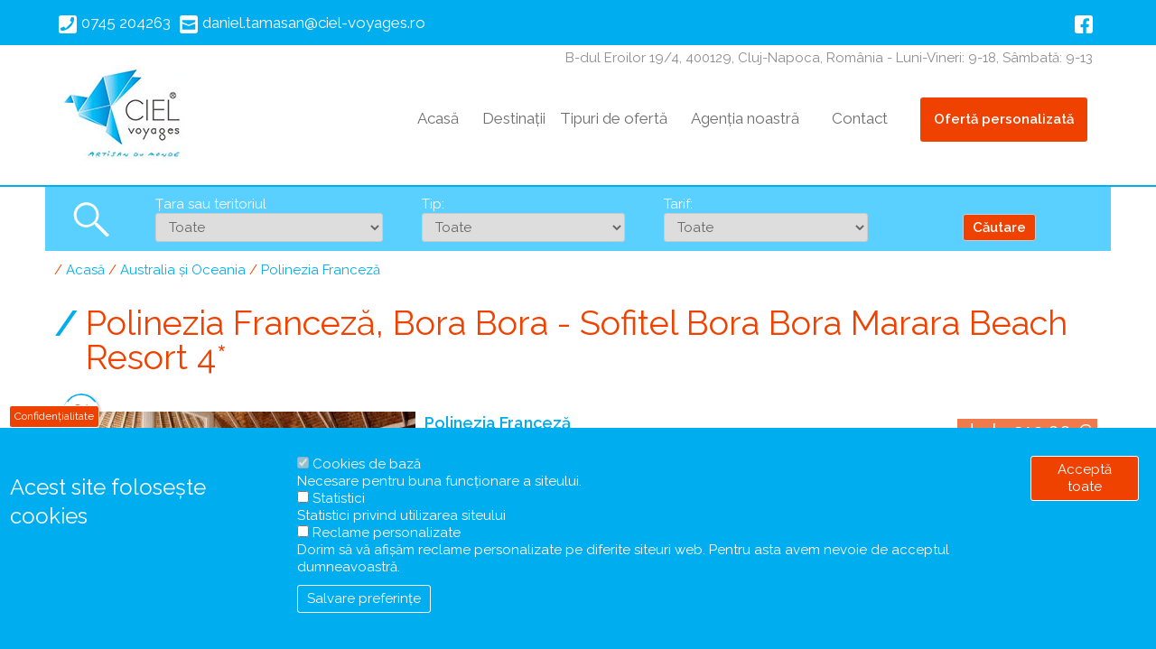

--- FILE ---
content_type: text/html; charset=UTF-8
request_url: https://ciel-voyages.ro/oferta/polinezia-franceza-bora-bora-sofitel-bora-bora-marara-beach-resort-4
body_size: 15782
content:
<!DOCTYPE html>
<html lang="ro" dir="ltr" prefix="content: http://purl.org/rss/1.0/modules/content/  dc: http://purl.org/dc/terms/  foaf: http://xmlns.com/foaf/0.1/  og: http://ogp.me/ns#  rdfs: http://www.w3.org/2000/01/rdf-schema#  schema: http://schema.org/  sioc: http://rdfs.org/sioc/ns#  sioct: http://rdfs.org/sioc/types#  skos: http://www.w3.org/2004/02/skos/core#  xsd: http://www.w3.org/2001/XMLSchema# ">
  <head>
    <meta charset="utf-8" />
<meta name="description" content="Polinezia Franceză, Bora Bora - Sofitel Bora Bora Marara Beach Resort 4* Sofitel Bora Bora Marara Beach Resort 4* BP 6, Bora Bora, Nunue Vaitape, 98730 Vaitape, Polinezia Franceză Sofitel Marara Beach Resort oferă o experiență unică pe o insulă superbă. Are bungalouri private construite deasupra apei albastre uimitoare sau pe plaja cu nisip alb. Oaspeții se pot bucura de bar, restaurant și zonă de spa." />
<link rel="canonical" href="https://ciel-voyages.ro/oferta/polinezia-franceza-bora-bora-sofitel-bora-bora-marara-beach-resort-4" />
<meta name="Generator" content="Drupal 9 (https://www.drupal.org)" />
<meta name="MobileOptimized" content="width" />
<meta name="HandheldFriendly" content="true" />
<meta name="viewport" content="width=device-width, initial-scale=1.0" />
<link rel="icon" href="/sites/default/files/logo-01_fara-fundal-small.png" type="image/png" />
<link rel="alternate" hreflang="ro" href="https://ciel-voyages.ro/oferta/polinezia-franceza-bora-bora-sofitel-bora-bora-marara-beach-resort-4" />
<script src="/sites/default/files/eu_cookie_compliance/eu_cookie_compliance.script.js?smfavz" defer></script>

    <title>Polinezia Franceză, Bora Bora - Sofitel Bora Bora Marara Beach Resort 4* | Ciel Voyages</title>
	<!-- Google Tag Manager -->
	<script>(function(w,d,s,l,i){w[l]=w[l]||[];w[l].push({'gtm.start':
	new Date().getTime(),event:'gtm.js'});var f=d.getElementsByTagName(s)[0],
	j=d.createElement(s),dl=l!='dataLayer'?'&l='+l:'';j.async=true;j.src=
	'https://www.googletagmanager.com/gtm.js?id='+i+dl;f.parentNode.insertBefore(j,f);
	})(window,document,'script','dataLayer','GTM-5CF4XW9');</script>
	<!-- End Google Tag Manager -->
    <link rel="stylesheet" media="all" href="/sites/default/files/css/css_YXCZad6gFmJgFCimjK8D7gbOqHsyXHkV-UtzZQQbki8.css" />
<link rel="stylesheet" media="all" href="/sites/default/files/css/css_k5WARWWpv99muYehStOu9oLIdTXfsLpYPe5Nfqdt09w.css" />
<link rel="stylesheet" media="all" href="//fonts.googleapis.com/css2?family=Raleway:wght@400;600&amp;display=swap" />

    <script src="/core/assets/vendor/modernizr/modernizr.min.js?v=3.11.7"></script>
<script src="/core/misc/modernizr-additional-tests.js?v=3.11.7"></script>

  </head>
  <body class="path-node page-node-type-oferte-ro">
  	<!-- Google Tag Manager (noscript) -->
	<noscript><iframe src="https://www.googletagmanager.com/ns.html?id=GTM-5CF4XW9"
	height="0" width="0" style="display:none;visibility:hidden"></iframe></noscript>
	<!-- End Google Tag Manager (noscript) -->
        <a href="#main-content" class="visually-hidden focusable skip-link">
      Mergi la conţinutul principal
    </a>
    
      <div class="dialog-off-canvas-main-canvas" data-off-canvas-main-canvas>
    <div class="layout-container ">
    <div class="region region-headline">
    <div class="regioncontent">
    	<div id="block-phone" class="block block-block-content block-block-content27aca877-8ee7-46c3-80af-9ae772a35574">
  
    
        <div class="layout layout--onecol">
    <div  class="layout__region layout__region--content">
      
            <div class="clearfix text-formatted field field--name-body field--type-text-with-summary field--label-hidden field__item"><a href="tel:0040745204263" class="phonelink"><span class="phone">0745 204263</span></a>
<a href="mailto:daniel.tamasan@ciel-voyages.ro" class="maillink"><span class="mail">daniel.tamasan@ciel-voyages.ro</span></a>
<a href="https://www.facebook.com/Ciel.Voyages/" target="_blank" class="facebooklink"><span class="facebook"></span></a></div>
      
    </div>
  </div>

  </div>

	</div>
  </div>

  <header role="banner">
      <div class="region region-header">
    <div class="regioncontent">
    	<div id="block-officeaddress" class="block block-block-content block-block-contente0d4cc4b-c335-4f8d-9f93-8073a7179139">
  
    
        <div class="layout layout--onecol">
    <div  class="layout__region layout__region--content">
      
            <div class="clearfix text-formatted field field--name-body field--type-text-with-summary field--label-hidden field__item"><p>B-dul Eroilor 19/4, 400129, Cluj-Napoca, România - Luni-Vineri: 9-18, Sâmbată: 9-13</p></div>
      
    </div>
  </div>

  </div>
<div id="block-ciel-branding" class="block block-system block-system-branding-block">
  
    
        <a href="https://ciel-voyages.ro/" rel="home" class="site-logo">
      <img src="/sites/default/files/logo-multi.jpg" alt="Acasă" />
    </a>
      </div>
<div id="block-horizontalmenu" class="block block-responsive-menu block-responsive-menu-horizontal-menu">
  
    
      <nav class="responsive-menu-block-wrapper">
  
              <ul id="horizontal-menu" class="horizontal-menu">
                    <li class="menu-item">
        <a href="https://ciel-voyages.ro/" data-drupal-link-system-path="&lt;front&gt;">Acasă</a>
              </li>
                <li class="menu-item menu-item--expanded">
        <span>Destinații</span>
                                <ul class="menu sub-nav">
                    <li class="menu-item">
        <a href="https://ciel-voyages.ro/oferte/africa" title="Africa" data-drupal-link-system-path="taxonomy/term/92">Africa</a>
              </li>
                <li class="menu-item">
        <a href="https://ciel-voyages.ro/taxonomy/term/5" title="America Centrală și Caraibe" data-drupal-link-system-path="taxonomy/term/5">America Centrală și Caraibe</a>
              </li>
                <li class="menu-item">
        <a href="https://ciel-voyages.ro/taxonomy/term/2" title="America de Nord" data-drupal-link-system-path="taxonomy/term/2">America de Nord</a>
              </li>
                <li class="menu-item">
        <a href="https://ciel-voyages.ro/oferte/america-de-sud-si-antarctica" title="America de Sud si Antarctica" data-drupal-link-system-path="taxonomy/term/36">America de Sud si Antarctica</a>
              </li>
                <li class="menu-item">
        <a href="https://ciel-voyages.ro/oferte/asia-centrala" title="Asia Centrală" data-drupal-link-system-path="taxonomy/term/140">Asia Centrală</a>
              </li>
                <li class="menu-item">
        <a href="https://ciel-voyages.ro/oferte/asia-orientala-si-de-sud-est" title="Asia Orientală și de Sud-Est" data-drupal-link-system-path="taxonomy/term/188">Asia Orientală și de Sud-Est</a>
              </li>
                <li class="menu-item">
        <a href="https://ciel-voyages.ro/oferte/australia-si-oceania" title="Australia și Oceania" data-drupal-link-system-path="taxonomy/term/147">Australia și Oceania</a>
              </li>
                <li class="menu-item">
        <a href="https://ciel-voyages.ro/oferte/europa-de-nord-si-arctica" title="Europa de Nord și Arctica" data-drupal-link-system-path="taxonomy/term/48">Europa de Nord și Arctica</a>
              </li>
                <li class="menu-item">
        <a href="https://ciel-voyages.ro/oferte/europa-si-rusia" title="Europa și Rusia" data-drupal-link-system-path="taxonomy/term/55">Europa și Rusia</a>
              </li>
                <li class="menu-item">
        <a href="https://ciel-voyages.ro/oferte/orientul-mijlociu" title="Orientul Mijlociu" data-drupal-link-system-path="taxonomy/term/123">Orientul Mijlociu</a>
              </li>
                <li class="menu-item">
        <a href="https://ciel-voyages.ro/oferte/subcontinentul-indian" title="Subcontinentul Indian" data-drupal-link-system-path="taxonomy/term/133">Subcontinentul Indian</a>
              </li>
        </ul>
  
              </li>
                <li class="menu-item menu-item--expanded">
        <span>Tipuri de ofertă</span>
                                <ul class="menu sub-nav">
                    <li class="menu-item">
        <a href="https://ciel-voyages.ro/oferte/all/circuite-garantate" title="Circuite garantate" data-drupal-link-system-path="taxonomy/term/279">Circuite garantate</a>
              </li>
                <li class="menu-item">
        <a href="https://ciel-voyages.ro/oferte/all/circuite-la-cerere" title="Circuite la cerere" data-drupal-link-system-path="taxonomy/term/298">Circuite la cerere</a>
              </li>
                <li class="menu-item">
        <a href="https://ciel-voyages.ro/oferte/all/chartere" title="Chartere" data-drupal-link-system-path="taxonomy/term/292">Chartere</a>
              </li>
                <li class="menu-item">
        <a href="https://ciel-voyages.ro/oferte/all/croaziere" title="Croaziere" data-drupal-link-system-path="taxonomy/term/289">Croaziere</a>
              </li>
                <li class="menu-item">
        <a href="https://ciel-voyages.ro/oferte/all/city-break" title="City break" data-drupal-link-system-path="taxonomy/term/287">City break</a>
              </li>
                <li class="menu-item">
        <a href="https://ciel-voyages.ro/oferte/all/sejururi" title="Sejururi" data-drupal-link-system-path="taxonomy/term/284">Sejururi</a>
              </li>
                <li class="menu-item">
        <a href="https://ciel-voyages.ro/oferte/all/evenimente" title="Evenimente" data-drupal-link-system-path="taxonomy/term/291">Evenimente</a>
              </li>
                <li class="menu-item">
        <a href="https://ciel-voyages.ro/oferte/all/nunti-si-luna-de-miere" title="Nunți și lună de miere" data-drupal-link-system-path="taxonomy/term/286">Nunți și lună de miere</a>
              </li>
                <li class="menu-item">
        <a href="https://ciel-voyages.ro/oferte/all/pelerinaj" title="Pelerinaj" data-drupal-link-system-path="taxonomy/term/297">Pelerinaj</a>
              </li>
                <li class="menu-item">
        <a href="https://ciel-voyages.ro/oferte/all/safari" title="Safari" data-drupal-link-system-path="taxonomy/term/293">Safari</a>
              </li>
                <li class="menu-item">
        <a href="https://ciel-voyages.ro/oferte/all/spa-wellness" title="Spa &amp; wellness" data-drupal-link-system-path="taxonomy/term/285">Spa &amp; wellness</a>
              </li>
                <li class="menu-item">
        <a href="https://ciel-voyages.ro/oferte/all/craciun" title="Crăciun" data-drupal-link-system-path="taxonomy/term/224">Crăciun</a>
              </li>
                <li class="menu-item">
        <a href="https://ciel-voyages.ro/oferte/all/pasti" title="Paşti" data-drupal-link-system-path="taxonomy/term/223">Paşti</a>
              </li>
                <li class="menu-item">
        <a href="https://ciel-voyages.ro/oferte/all/revelion" title="Revelion" data-drupal-link-system-path="taxonomy/term/225">Revelion</a>
              </li>
                <li class="menu-item">
        <a href="https://ciel-voyages.ro/oferte/all/schi" title="Schi" data-drupal-link-system-path="taxonomy/term/237">Schi</a>
              </li>
        </ul>
  
              </li>
                <li class="menu-item">
        <a href="https://ciel-voyages.ro/node/5" data-drupal-link-system-path="node/5">Agenția noastră</a>
              </li>
                <li class="menu-item">
        <a href="https://ciel-voyages.ro/contact" data-drupal-link-system-path="contact">Contact</a>
              </li>
                <li class="menu-item">
        <a href="https://ciel-voyages.ro/form/oferta-personalizata" data-drupal-link-system-path="webform/oferta_personalizata">Ofertă personalizată</a>
              </li>
        </ul>
  


</nav>
  </div>
<div id="block-responsivemenumobileicon" class="responsive-menu-toggle-wrapper responsive-menu-toggle block block-responsive-menu block-responsive-menu-toggle">
  
    
      <a id="toggle-icon" class="toggle responsive-menu-toggle-icon" title="Menu" href="#off-canvas">
  <span class="icon"></span><span class="label">Meniu</span>
</a>
  </div>

	</div>
  </div>

  </header>

  
  

  

    <div class="region region-highlighted">
    <div class="regioncontent">
    	<div class="path-search-form block block-custom-search block-search-block" data-drupal-selector="path-search-form" id="block-pathsearch">
  
    
      <form action="/oferta/polinezia-franceza-bora-bora-sofitel-bora-bora-marara-beach-resort-4" method="post" id="path-search-form" accept-charset="UTF-8">
  <div id="searchicon">Search</div><div class="js-form-item form-item js-form-type-select form-type-select js-form-item-location form-item-location">
      <label for="edit-location">Țara sau teritoriul</label>
        <select data-drupal-selector="edit-location" id="edit-location" name="location" class="form-select"><option value="all">Toate</option><option value="africa">Africa</option><option value="africa-de-sud">Africa de Sud</option><option value="albania">Albania</option><option value="algeria">Algeria</option><option value="america-centrala-si-caraibe">America Centrală și Caraibe</option><option value="america-de-nord">America de Nord</option><option value="america-de-sud-si-antarctica">America de Sud si Antarctica</option><option value="andorra">Andorra</option><option value="angola">Angola</option><option value="anguilla">Anguilla</option><option value="antarctica">Antarctica</option><option value="antigua-si-barbuda">Antigua și Barbuda</option><option value="argentina">Argentina</option><option value="armenia">Armenia</option><option value="aruba">Aruba</option><option value="asia-centrala">Asia Centrală</option><option value="asia-orientala-si-de-sud-est">Asia Orientală și de Sud-Est</option><option value="australia">Australia</option><option value="australia-si-oceania">Australia și Oceania</option><option value="austria">Austria</option><option value="azerbaidjan">Azerbaidjan</option><option value="bahamas">Bahamas</option><option value="bahrain">Bahrain</option><option value="bangladesh">Bangladesh</option><option value="barbados">Barbados</option><option value="belgia">Belgia</option><option value="belize">Belize</option><option value="bhutan">Bhutan</option><option value="bolivia">Bolivia</option><option value="botswana">Botswana</option><option value="brazilia">Brazilia</option><option value="bulgaria">Bulgaria</option><option value="cambodgia">Cambodgia</option><option value="canada">Canada</option><option value="cehia">Cehia</option><option value="chile">Chile</option><option value="china">China</option><option value="cipru">Cipru</option><option value="coasta-de-fildes">Coasta de Fildeș</option><option value="columbia">Columbia</option><option value="coreea-de-nord">Coreea de Nord</option><option value="coreea-de-sud">Coreea de Sud</option><option value="costa-rica">Costa Rica</option><option value="croatia">Croația</option><option value="cuba">Cuba</option><option value="curacao">Curaçao</option><option value="danemarca">Danemarca</option><option value="dominica">Dominica</option><option value="ecuador">Ecuador</option><option value="egipt">Egipt</option><option value="el-salvador">El Salvador</option><option value="elvetia">Elveția</option><option value="emiratele-arabe-unite">Emiratele Arabe Unite</option><option value="estonia">Estonia</option><option value="eswatini">Eswatini</option><option value="etiopia">Etiopia</option><option value="europa-de-nord-si-arctica">Europa de Nord și Arctica</option><option value="europa-si-rusia">Europa și Rusia</option><option value="fiji">Fiji</option><option value="filipine">Filipine</option><option value="finlanda">Finlanda</option><option value="franta">Franța</option><option value="gambia">Gambia</option><option value="georgia">Georgia</option><option value="germania">Germania</option><option value="ghana">Ghana</option><option value="gibraltar">Gibraltar</option><option value="grecia">Grecia</option><option value="grenada">Grenada</option><option value="groenlanda">Groenlanda</option><option value="guadelupa">Guadelupa</option><option value="guatemala">Guatemala</option><option value="honduras">Honduras</option><option value="hong-kong">Hong Kong</option><option value="india">India</option><option value="indonezia">Indonezia</option><option value="insulele-cayman">Insulele Cayman</option><option value="insulele-cook">Insulele Cook</option><option value="insulele-solomon">Insulele Solomon</option><option value="insulele-turks-si-caicos">Insulele Turks și Caicos</option><option value="insulele-virgine-britanice">Insulele Virgine Britanice</option><option value="iordania">Iordania</option><option value="iran">Iran</option><option value="irlanda">Irlanda</option><option value="islanda">Islanda</option><option value="israel">Israel</option><option value="italia">Italia</option><option value="jamaica">Jamaica</option><option value="japonia-">Japonia </option><option value="kazahstan">Kazahstan</option><option value="kenya">Kenya</option><option value="kargazstan">Kârgâzstan</option><option value="laos">Laos</option><option value="lesotho">Lesotho</option><option value="letonia">Letonia</option><option value="liban">Liban</option><option value="luxemburg">Luxemburg</option><option value="macao">Macao</option><option value="madagascar">Madagascar</option><option value="malaezia">Malaezia</option><option value="malawi">Malawi</option><option value="maldive">Maldive</option><option value="malta">Malta</option><option value="marea-britanie">Marea Britanie</option><option value="maroc">Maroc</option><option value="martinica">Martinica</option><option value="mauritius">Mauritius</option><option value="mexic">Mexic</option><option value="mongolia">Mongolia</option><option value="mozambic">Mozambic</option><option value="muntenegru">Muntenegru</option><option value="myanmar">Myanmar</option><option value="namibia">Namibia</option><option value="nepal">Nepal</option><option value="nicaragua">Nicaragua</option><option value="norvegia">Norvegia</option><option value="noua-caledonie">Noua Caledonie</option><option value="noua-zeelanda">Noua Zeelandă</option><option value="olanda">Olanda</option><option value="oman">Oman</option><option value="orientul-mijlociu">Orientul Mijlociu</option><option value="palau">Palau</option><option value="panama">Panama</option><option value="papua-noua-guinee">Papua Noua Guinee</option><option value="paraguay">Paraguay</option><option value="peru">Peru</option><option value="polinezia-franceza">Polinezia Franceză</option><option value="polonia">Polonia</option><option value="portugalia">Portugalia</option><option value="principatul-liechtenstein">Principatul Liechtenstein</option><option value="principatul-monaco">Principatul Monaco</option><option value="puerto-rico">Puerto Rico</option><option value="qatar">Qatar</option><option value="republica-capului-verde">Republica Capului Verde</option><option value="republica-congo">Republica Congo</option><option value="republica-democrata-congo">Republica Democrată Congo</option><option value="republica-dominicana">Republica Dominicană</option><option value="republica-moldova">Republica Moldova</option><option value="romania">România</option><option value="rusia">Rusia</option><option value="rwanda">Rwanda</option><option value="reunion">Réunion</option><option value="saint-barthelemy">Saint Barthélemy</option><option value="saint-martin">Saint Martin</option><option value="samoa-americana">Samoa Americană</option><option value="senegal">Senegal</option><option value="seychelles">Seychelles</option><option value="sfanta-lucia">Sfânta Lucia</option><option value="sfantul-cristofor-si-nevis">Sfântul Cristofor și Nevis</option><option value="singapore">Singapore</option><option value="slovacia">Slovacia</option><option value="slovenia">Slovenia</option><option value="spania">Spania</option><option value="sri-lanka">Sri Lanka</option><option value="statele-unite-ale-americii">Statele Unite ale Americii</option><option value="subcontinentul-indian">Subcontinentul Indian</option><option value="suedia">Suedia</option><option value="tadjikistan">Tadjikistan</option><option value="taiwan">Taiwan</option><option value="tanzania">Tanzania</option><option value="thailanda">Thailanda</option><option value="trinidad-si-tobago">Trinidad și Tobago</option><option value="tunisia">Tunisia</option><option value="turcia">Turcia</option><option value="turkmenistan">Turkmenistan</option><option value="uganda">Uganda</option><option value="ungaria">Ungaria</option><option value="uruguay">Uruguay</option><option value="uzbekistan">Uzbekistan</option><option value="vanuatu">Vanuatu</option><option value="venezuela">Venezuela</option><option value="vietnam">Vietnam</option><option value="zambia">Zambia</option><option value="zimbabwe">Zimbabwe</option></select>
        </div>
<div class="js-form-item form-item js-form-type-select form-type-select js-form-item-type form-item-type">
      <label for="edit-type">Tip:</label>
        <select data-drupal-selector="edit-type" id="edit-type" name="type" class="form-select"><option value="all">Toate</option><option value="chartere">Chartere</option><option value="circuite-garantate">Circuite garantate</option><option value="circuite-la-cerere">Circuite la cerere</option><option value="city-break">City break</option><option value="croaziere">Croaziere</option><option value="craciun">Crăciun</option><option value="evenimente">Evenimente</option><option value="nunti-si-luna-de-miere">Nunți și lună de miere</option><option value="pasti">Paşti</option><option value="pelerinaj">Pelerinaj</option><option value="revelion">Revelion</option><option value="safari">Safari</option><option value="schi">Schi</option><option value="sejururi">Sejururi</option><option value="spa-&amp;-wellness">Spa &amp; wellness</option></select>
        </div>
<div class="js-form-item form-item js-form-type-select form-type-select js-form-item-price form-item-price">
      <label for="edit-price">Tarif:</label>
        <select data-drupal-selector="edit-price" id="edit-price" name="price" class="form-select"><option value="all">Toate</option><option value="0--500">0-500</option><option value="501--1000">501-1000</option><option value="1001--2000">1000-2000</option><option value="2001--"> &gt; 2000</option></select>
        </div>
<input autocomplete="off" data-drupal-selector="form-8wzu4uai1cquo7npxpwveycfcfxbwyxdvnpd9deiwvs" type="hidden" name="form_build_id" value="form-8WzU4Uai1CqUo7npxpwVEyCfCFxbwYXdVNpD9DEIWvs" />
<input data-drupal-selector="edit-path-search-form" type="hidden" name="form_id" value="path_search_form" />
<div data-drupal-selector="edit-actions" class="form-actions js-form-wrapper form-wrapper" id="edit-actions"><input data-drupal-selector="edit-submit" type="submit" id="edit-submit" name="op" value="Căutare" class="button button--primary js-form-submit form-submit" />
</div>

</form>

  </div>
<div id="block-ciel-breadcrumbs" class="block block-system block-system-breadcrumb-block">
  
    
        <nav class="breadcrumb" role="navigation" aria-labelledby="system-breadcrumb">
    <h2 id="system-breadcrumb" class="visually-hidden">Breadcrumb</h2>
    <ol>
          <li>
                  <a href="https://ciel-voyages.ro/">Acasă</a>
              </li>
          <li>
                  <a href="https://ciel-voyages.ro/oferte/australia-si-oceania">Australia și Oceania</a>
              </li>
          <li>
                  <a href="https://ciel-voyages.ro/oferte/polinezia-franceza">Polinezia Franceză</a>
              </li>
        </ol>
  </nav>

  </div>

	</div>
  </div>


  

  <main role="main">
    <a id="main-content" tabindex="-1"></a>
    	
	<div class="layout-content">
        <div class="region region-content">
    <div class="regioncontent">
    	<div id="block-ciel-page-title" class="block block-core block-page-title-block">
  
    
      
  <h1 class="page-title"><span class="field field--name-title field--type-string field--label-hidden">Polinezia Franceză, Bora Bora - Sofitel Bora Bora Marara Beach Resort 4*</span>
</h1>


  </div>
<div data-drupal-messages-fallback class="hidden"></div>
<div id="block-ciel-content" class="block block-system block-system-main-block">
  
    
      
<article data-history-node-id="155" role="article" about="https://ciel-voyages.ro/oferta/polinezia-franceza-bora-bora-sofitel-bora-bora-marara-beach-resort-4" class="node node--type-oferte-ro node--view-mode-full">
  
  	  
	  	  
  
  
  <div class="node__content">
      <div class="layout layout--onecol">
    <div  class="layout__region layout__region--content">
      
<div  class="info">
        <div class="slick-wrapper slick-wrapper--asnavfor slick-wrapper--default">
    <div data-colorbox-gallery class="slick blazy blazy--colorbox slick--field slick--field-image slick--field-image--full slick--skin--default slick--optionset--gallery slick--main slick--colorbox" data-blazy="" id="slick-node-oferte-ro-image-full-155-1">
      <div id="slick-node-oferte-ro-image-full-155-1-slider" data-slick="{&quot;mobileFirst&quot;:true,&quot;asNavFor&quot;:&quot;#slick-node-oferte-ro-image-full-155-1-thumbnail-slider&quot;,&quot;arrows&quot;:false,&quot;draggable&quot;:false,&quot;count&quot;:6}" class="slick__slider">
  
      
  <div class="slick__slide slide slide--0">
  <div class="slide__content">
                  <div class="slide__media">




                    <a href="/sites/default/files/offerimages/polinezia-franceza-bora-bora-sofitel-bora-bora-marara-beach-resort-4-3850-22836.jpg" class="blazy__colorbox litebox" data-colorbox-trigger data-media="{&quot;id&quot;:&quot;colorbox&quot;,&quot;bundle&quot;:&quot;oferte_ro&quot;,&quot;type&quot;:&quot;image&quot;,&quot;width&quot;:600,&quot;height&quot;:400,&quot;boxType&quot;:&quot;image&quot;,&quot;rel&quot;:&quot;slick-node-oferte-ro-image-full-colorbox&quot;}">      <div data-thumb="/sites/default/files/styles/gallery_thumb/public/offerimages/polinezia-franceza-bora-bora-sofitel-bora-bora-marara-beach-resort-4-3850-22836.jpg?itok=k4T1nP9c" class="media media--blazy media--slick media--switch media--switch--colorbox media--image is-b-loading"><img alt="Sofitel Bora Bora Marara Beach Resort" class="media__image media__element b-lazy" decoding="async" loading="lazy" data-src="/sites/default/files/styles/gallery_main/public/offerimages/polinezia-franceza-bora-bora-sofitel-bora-bora-marara-beach-resort-4-3850-22836.jpg?itok=eBgcRweQ" src="data:image/svg+xml;charset=utf-8,%3Csvg%20xmlns%3D&#039;http%3A%2F%2Fwww.w3.org%2F2000%2Fsvg&#039;%20viewBox%3D&#039;0%200%20128%2075&#039;%2F%3E" width="400" height="260" typeof="foaf:Image" />
        <span class="media__icon media__icon--litebox"></span></div>
  </a>

                          <div class="litebox-caption visually-hidden">Sofitel Bora Bora Marara Beach Resort</div>
        
            
  
</div>
      
  
            
        <div class="slide__caption">
          
          
                      <p class="slide__description">Sofitel Bora Bora Marara Beach Resort</p>
          
          
          
                  </div>

            
  </div>  </div>

  <div class="slick__slide slide slide--1">
  <div class="slide__content">
                  <div class="slide__media">




                    <a href="/sites/default/files/offerimages/polinezia-franceza-bora-bora-sofitel-bora-bora-marara-beach-resort-4-3850-22835.jpg" class="blazy__colorbox litebox" data-colorbox-trigger data-media="{&quot;id&quot;:&quot;colorbox&quot;,&quot;bundle&quot;:&quot;oferte_ro&quot;,&quot;type&quot;:&quot;image&quot;,&quot;width&quot;:600,&quot;height&quot;:399,&quot;boxType&quot;:&quot;image&quot;,&quot;rel&quot;:&quot;slick-node-oferte-ro-image-full-colorbox&quot;}">      <div data-thumb="/sites/default/files/styles/gallery_thumb/public/offerimages/polinezia-franceza-bora-bora-sofitel-bora-bora-marara-beach-resort-4-3850-22835.jpg?itok=4bjwoqxO" class="media media--blazy media--slick media--switch media--switch--colorbox media--image is-b-loading"><img alt="Sofitel Bora Bora Marara Beach Resort" class="media__image media__element b-lazy" decoding="async" loading="lazy" data-src="/sites/default/files/styles/gallery_main/public/offerimages/polinezia-franceza-bora-bora-sofitel-bora-bora-marara-beach-resort-4-3850-22835.jpg?itok=P23MTunm" src="data:image/svg+xml;charset=utf-8,%3Csvg%20xmlns%3D&#039;http%3A%2F%2Fwww.w3.org%2F2000%2Fsvg&#039;%20viewBox%3D&#039;0%200%20128%2075&#039;%2F%3E" width="400" height="260" typeof="foaf:Image" />
        <span class="media__icon media__icon--litebox"></span></div>
  </a>

                          <div class="litebox-caption visually-hidden">Sofitel Bora Bora Marara Beach Resort</div>
        
            
  
</div>
      
  
            
        <div class="slide__caption">
          
          
                      <p class="slide__description">Sofitel Bora Bora Marara Beach Resort</p>
          
          
          
                  </div>

            
  </div>  </div>

  <div class="slick__slide slide slide--2">
  <div class="slide__content">
                  <div class="slide__media">




                    <a href="/sites/default/files/offerimages/polinezia-franceza-bora-bora-sofitel-bora-bora-marara-beach-resort-4-3850-22834.jpg" class="blazy__colorbox litebox" data-colorbox-trigger data-media="{&quot;id&quot;:&quot;colorbox&quot;,&quot;bundle&quot;:&quot;oferte_ro&quot;,&quot;type&quot;:&quot;image&quot;,&quot;width&quot;:600,&quot;height&quot;:400,&quot;boxType&quot;:&quot;image&quot;,&quot;rel&quot;:&quot;slick-node-oferte-ro-image-full-colorbox&quot;}">      <div data-thumb="/sites/default/files/styles/gallery_thumb/public/offerimages/polinezia-franceza-bora-bora-sofitel-bora-bora-marara-beach-resort-4-3850-22834.jpg?itok=mVxgo8E1" class="media media--blazy media--slick media--switch media--switch--colorbox media--image is-b-loading"><img alt="Sofitel Bora Bora Marara Beach Resort" class="media__image media__element b-lazy" decoding="async" loading="lazy" data-src="/sites/default/files/styles/gallery_main/public/offerimages/polinezia-franceza-bora-bora-sofitel-bora-bora-marara-beach-resort-4-3850-22834.jpg?itok=nYYI9W4-" src="data:image/svg+xml;charset=utf-8,%3Csvg%20xmlns%3D&#039;http%3A%2F%2Fwww.w3.org%2F2000%2Fsvg&#039;%20viewBox%3D&#039;0%200%20128%2075&#039;%2F%3E" width="400" height="260" typeof="foaf:Image" />
        <span class="media__icon media__icon--litebox"></span></div>
  </a>

                          <div class="litebox-caption visually-hidden">Sofitel Bora Bora Marara Beach Resort</div>
        
            
  
</div>
      
  
            
        <div class="slide__caption">
          
          
                      <p class="slide__description">Sofitel Bora Bora Marara Beach Resort</p>
          
          
          
                  </div>

            
  </div>  </div>

  <div class="slick__slide slide slide--3">
  <div class="slide__content">
                  <div class="slide__media">




                    <a href="/sites/default/files/offerimages/polinezia-franceza-bora-bora-sofitel-bora-bora-marara-beach-resort-4-3850-22833.jpg" class="blazy__colorbox litebox" data-colorbox-trigger data-media="{&quot;id&quot;:&quot;colorbox&quot;,&quot;bundle&quot;:&quot;oferte_ro&quot;,&quot;type&quot;:&quot;image&quot;,&quot;width&quot;:600,&quot;height&quot;:405,&quot;boxType&quot;:&quot;image&quot;,&quot;rel&quot;:&quot;slick-node-oferte-ro-image-full-colorbox&quot;}">      <div data-thumb="/sites/default/files/styles/gallery_thumb/public/offerimages/polinezia-franceza-bora-bora-sofitel-bora-bora-marara-beach-resort-4-3850-22833.jpg?itok=uOmsz8TV" class="media media--blazy media--slick media--switch media--switch--colorbox media--image is-b-loading"><img alt="Sofitel Bora Bora Marara Beach Resort" class="media__image media__element b-lazy" decoding="async" loading="lazy" data-src="/sites/default/files/styles/gallery_main/public/offerimages/polinezia-franceza-bora-bora-sofitel-bora-bora-marara-beach-resort-4-3850-22833.jpg?itok=QhMAa4Qw" src="data:image/svg+xml;charset=utf-8,%3Csvg%20xmlns%3D&#039;http%3A%2F%2Fwww.w3.org%2F2000%2Fsvg&#039;%20viewBox%3D&#039;0%200%20128%2075&#039;%2F%3E" width="400" height="260" typeof="foaf:Image" />
        <span class="media__icon media__icon--litebox"></span></div>
  </a>

                          <div class="litebox-caption visually-hidden">Sofitel Bora Bora Marara Beach Resort</div>
        
            
  
</div>
      
  
            
        <div class="slide__caption">
          
          
                      <p class="slide__description">Sofitel Bora Bora Marara Beach Resort</p>
          
          
          
                  </div>

            
  </div>  </div>

  <div class="slick__slide slide slide--4">
  <div class="slide__content">
                  <div class="slide__media">




                    <a href="/sites/default/files/offerimages/polinezia-franceza-bora-bora-sofitel-bora-bora-marara-beach-resort-4-3850-22832.jpg" class="blazy__colorbox litebox" data-colorbox-trigger data-media="{&quot;id&quot;:&quot;colorbox&quot;,&quot;bundle&quot;:&quot;oferte_ro&quot;,&quot;type&quot;:&quot;image&quot;,&quot;width&quot;:600,&quot;height&quot;:400,&quot;boxType&quot;:&quot;image&quot;,&quot;rel&quot;:&quot;slick-node-oferte-ro-image-full-colorbox&quot;}">      <div data-thumb="/sites/default/files/styles/gallery_thumb/public/offerimages/polinezia-franceza-bora-bora-sofitel-bora-bora-marara-beach-resort-4-3850-22832.jpg?itok=SQ88mH1H" class="media media--blazy media--slick media--switch media--switch--colorbox media--image is-b-loading"><img alt="Sofitel Bora Bora Marara Beach Resort" class="media__image media__element b-lazy" decoding="async" loading="lazy" data-src="/sites/default/files/styles/gallery_main/public/offerimages/polinezia-franceza-bora-bora-sofitel-bora-bora-marara-beach-resort-4-3850-22832.jpg?itok=61fi_sHJ" src="data:image/svg+xml;charset=utf-8,%3Csvg%20xmlns%3D&#039;http%3A%2F%2Fwww.w3.org%2F2000%2Fsvg&#039;%20viewBox%3D&#039;0%200%20128%2075&#039;%2F%3E" width="400" height="260" typeof="foaf:Image" />
        <span class="media__icon media__icon--litebox"></span></div>
  </a>

                          <div class="litebox-caption visually-hidden">Sofitel Bora Bora Marara Beach Resort</div>
        
            
  
</div>
      
  
            
        <div class="slide__caption">
          
          
                      <p class="slide__description">Sofitel Bora Bora Marara Beach Resort</p>
          
          
          
                  </div>

            
  </div>  </div>

  <div class="slick__slide slide slide--5">
  <div class="slide__content">
                  <div class="slide__media">




                    <a href="/sites/default/files/offerimages/polinezia-franceza-bora-bora-sofitel-bora-bora-marara-beach-resort-4-3850-22831.jpg" class="blazy__colorbox litebox" data-colorbox-trigger data-media="{&quot;id&quot;:&quot;colorbox&quot;,&quot;bundle&quot;:&quot;oferte_ro&quot;,&quot;type&quot;:&quot;image&quot;,&quot;width&quot;:600,&quot;height&quot;:382,&quot;boxType&quot;:&quot;image&quot;,&quot;rel&quot;:&quot;slick-node-oferte-ro-image-full-colorbox&quot;}">      <div data-thumb="/sites/default/files/styles/gallery_thumb/public/offerimages/polinezia-franceza-bora-bora-sofitel-bora-bora-marara-beach-resort-4-3850-22831.jpg?itok=W5A03HhG" class="media media--blazy media--slick media--switch media--switch--colorbox media--image is-b-loading"><img alt="Sofitel Bora Bora Marara Beach Resort" class="media__image media__element b-lazy" decoding="async" loading="lazy" data-src="/sites/default/files/styles/gallery_main/public/offerimages/polinezia-franceza-bora-bora-sofitel-bora-bora-marara-beach-resort-4-3850-22831.jpg?itok=FsqMH7VX" src="data:image/svg+xml;charset=utf-8,%3Csvg%20xmlns%3D&#039;http%3A%2F%2Fwww.w3.org%2F2000%2Fsvg&#039;%20viewBox%3D&#039;0%200%20128%2075&#039;%2F%3E" width="400" height="260" typeof="foaf:Image" />
        <span class="media__icon media__icon--litebox"></span></div>
  </a>

                          <div class="litebox-caption visually-hidden">Sofitel Bora Bora Marara Beach Resort</div>
        
            
  
</div>
      
  
            
        <div class="slide__caption">
          
          
                      <p class="slide__description">Sofitel Bora Bora Marara Beach Resort</p>
          
          
          
                  </div>

            
  </div>  </div>

  
      </div>
          <nav role="navigation" class="slick__arrow">
        <button type="button" data-role="none" class="slick-prev" aria-label="Anterior" tabindex="0">Anterior</button>
                <button type="button" data-role="none" class="slick-next" aria-label="Următorul" tabindex="0">Următorul</button>
      </nav>
      </div>
<div class="slick slick--optionset--thumbnails slick--thumbnail slick--multiple-view" id="slick-node-oferte-ro-image-full-155-1-thumbnail">
      <div id="slick-node-oferte-ro-image-full-155-1-thumbnail-slider" data-slick="{&quot;asNavFor&quot;:&quot;#slick-node-oferte-ro-image-full-155-1-slider&quot;,&quot;accessibility&quot;:false,&quot;centerMode&quot;:true,&quot;draggable&quot;:false,&quot;focusOnSelect&quot;:true,&quot;slide&quot;:&quot;.slick__slide&quot;,&quot;slidesToShow&quot;:3}" class="slick__slider">
  
        <div class="slick__slide slide slide--0">
          <div class="slide__thumbnail"><img src="/sites/default/files/styles/gallery_thumb/public/offerimages/polinezia-franceza-bora-bora-sofitel-bora-bora-marara-beach-resort-4-3850-22836.jpg?itok=k4T1nP9c" width="128" height="75" alt="Sofitel Bora Bora Marara Beach Resort" loading="lazy" typeof="foaf:Image" class="image-style-gallery-thumb" />

</div>
          </div>
  <div class="slick__slide slide slide--1">
          <div class="slide__thumbnail"><img src="/sites/default/files/styles/gallery_thumb/public/offerimages/polinezia-franceza-bora-bora-sofitel-bora-bora-marara-beach-resort-4-3850-22835.jpg?itok=4bjwoqxO" width="128" height="75" alt="Sofitel Bora Bora Marara Beach Resort" loading="lazy" typeof="foaf:Image" class="image-style-gallery-thumb" />

</div>
          </div>
  <div class="slick__slide slide slide--2">
          <div class="slide__thumbnail"><img src="/sites/default/files/styles/gallery_thumb/public/offerimages/polinezia-franceza-bora-bora-sofitel-bora-bora-marara-beach-resort-4-3850-22834.jpg?itok=mVxgo8E1" width="128" height="75" alt="Sofitel Bora Bora Marara Beach Resort" loading="lazy" typeof="foaf:Image" class="image-style-gallery-thumb" />

</div>
          </div>
  <div class="slick__slide slide slide--3">
          <div class="slide__thumbnail"><img src="/sites/default/files/styles/gallery_thumb/public/offerimages/polinezia-franceza-bora-bora-sofitel-bora-bora-marara-beach-resort-4-3850-22833.jpg?itok=uOmsz8TV" width="128" height="75" alt="Sofitel Bora Bora Marara Beach Resort" loading="lazy" typeof="foaf:Image" class="image-style-gallery-thumb" />

</div>
          </div>
  <div class="slick__slide slide slide--4">
          <div class="slide__thumbnail"><img src="/sites/default/files/styles/gallery_thumb/public/offerimages/polinezia-franceza-bora-bora-sofitel-bora-bora-marara-beach-resort-4-3850-22832.jpg?itok=SQ88mH1H" width="128" height="75" alt="Sofitel Bora Bora Marara Beach Resort" loading="lazy" typeof="foaf:Image" class="image-style-gallery-thumb" />

</div>
          </div>
  <div class="slick__slide slide slide--5">
          <div class="slide__thumbnail"><img src="/sites/default/files/styles/gallery_thumb/public/offerimages/polinezia-franceza-bora-bora-sofitel-bora-bora-marara-beach-resort-4-3850-22831.jpg?itok=W5A03HhG" width="128" height="75" alt="Sofitel Bora Bora Marara Beach Resort" loading="lazy" typeof="foaf:Image" class="image-style-gallery-thumb" />

</div>
          </div>

  
      </div>
          <nav role="navigation" class="slick__arrow">
        <button type="button" data-role="none" class="slick-prev" aria-label="Anterior" tabindex="0">Anterior</button>
                <button type="button" data-role="none" class="slick-next" aria-label="Următorul" tabindex="0">Următorul</button>
      </nav>
      </div>

  </div>

<div  class="info-fields">
      
<div  class="properties">
      
      <div class="field field--name-field-destinatii field--type-entity-reference field--label-hidden field__items">
              <div class="field__item"><a href="https://ciel-voyages.ro/oferte/polinezia-franceza" hreflang="ro">Polinezia Franceză</a></div>
          </div>
  
  <div class="field field--name-field-confort field--type-entity-reference field--label-inline clearfix">
    <div class="field__label">Confort</div>
              <div class="field__item">4*</div>
          </div>

  <div class="field field--name-field-food field--type-entity-reference field--label-inline clearfix">
    <div class="field__label">Tip de masă</div>
              <div class="field__item">Mic dejun</div>
          </div>

            <div class="clearfix text-formatted field field--name-field-sumar field--type-text-long field--label-hidden field__item"><p><strong>plecări la cerere</strong></p>
</div>
      
  </div>

<div  class="price-group">
      
            <div content="219" class="field field--name-field-price field--type-float field--label-hidden field__item">de la 219.00 €</div>
      
            <div class="field field--name-field-reducere field--type-boolean field--label-hidden field__item"><span class="true"></span></div>
      
      <div class="field field--name-field-tip-oferta field--type-entity-reference field--label-hidden field__items">
              <div class="field__item"><div about="https://ciel-voyages.ro/oferte/all/sejururi" id="taxonomy-term-284" class="taxonomy-term vocabulary-tip-oferta">
  <div class="content">
      <div class="layout layout--onecol">
    <div  class="layout__region layout__region--content">
      
            <div class="field field--name-field-icon field--type-image field--label-hidden field__item">  <a href="https://ciel-voyages.ro/oferte/all/sejururi" hreflang="ro"><img loading="lazy" src="/sites/default/files/styles/type_icons/public/typeicons/sejur.png?itok=jdoobCEI" width="60" height="60" alt="Sejururi" title="Sejururi" typeof="foaf:Image" class="image-style-type-icons" />

</a>
</div>
      
    </div>
  </div>

  </div>
</div>
</div>
              <div class="field__item"><div about="https://ciel-voyages.ro/oferte/all/spa-wellness" id="taxonomy-term-285" class="taxonomy-term vocabulary-tip-oferta">
  <div class="content">
      <div class="layout layout--onecol">
    <div  class="layout__region layout__region--content">
      
            <div class="field field--name-field-icon field--type-image field--label-hidden field__item">  <a href="https://ciel-voyages.ro/oferte/all/spa-wellness" hreflang="ro"><img loading="lazy" src="/sites/default/files/styles/type_icons/public/typeicons/spa_0.png?itok=j1hNDIv4" width="60" height="60" alt="Spa &amp; wellness" title="Spa &amp; wellness" typeof="foaf:Image" class="image-style-type-icons" />

</a>
</div>
      
    </div>
  </div>

  </div>
</div>
</div>
          </div>
  
  </div>

  </div>

  </div>

            <div class="field field--name-field-solicita-oferta field--type-webform field--label-hidden field__item"><a href="https://ciel-voyages.ro/form/solicitare-oferta?source_entity_type=node&amp;source_entity_id=155" class="webform-dialog webform-dialog-normal">Solicită ofertă</a></div>
      <div class=" field-group-tabs-wrapper"><div data-horizontal-tabs class="horizontal-tabs clearfix">
  <ul data-horizontal-tabs-list class="horizontal-tabs-list visually-hidden"></ul>
  <div data-horizontal-tabs-panes><input class="horizontal-tabs-active-tab" type="hidden" />
<details id="descripton" class="js-form-wrapper form-wrapper">    <summary role="button" aria-controls="descripton" aria-expanded="false" aria-pressed="false">Descriere</summary><div class="details-wrapper">
    
            <div class="clearfix text-formatted field field--name-body field--type-text-with-summary field--label-hidden field__item"><h2>Polinezia Franceză, Bora Bora - Sofitel Bora Bora Marara Beach Resort 4*</h2>
<p><strong>Sofitel Bora Bora Marara Beach Resort 4* </strong><br /><em>BP 6, Bora Bora, Nunue Vaitape, 98730 Vaitape, Polinezia Franceză</em></p>
<p>Sofitel Marara Beach Resort oferă o experiență unică pe o insulă superbă. Are bungalouri private construite deasupra apei albastre uimitoare sau pe plaja cu nisip alb. Oaspeții se pot bucura de bar, restaurant și zonă de spa.</p>
<p>Fiecare bungalou luxos oferă terasă cu șezlonguri, duș cu efect de ploaie și TV cu plasmă. Toate bungalourile includ aer condiționat și toaletă separată.</p>
<p>Puteți să înotați în piscina infinită sau să mergeți la Le Spa pentru un masaj sau un tratament de înfrumusețare cu plante tahitiene și tehnici tradiționale. Puteți închiria bărci, ski-jet-uri și caiace.</p>
<p>Restaurantul elegant oferă cuptor tahitian și vedere la lagună și organizează seri culinare tematice. Barul de pe plajă servește gustări la piscină după-amiaza și cocteiluri în fiecare seară. În unele seri se organizează programe de divertisment live.</p>
<p>Sofitel Bora Bora Marara Beach Resort se află la 3 km de plaja Motu Roa. Este situat la o călătorie de 20 de minute cu barca de Aeroportul Bora Bora. La o plimbare de 2 minute cu barca se află o insulă privată care oferă zone de înot retrase și zone pentru snorkelling.</p>
<h2>Facilități generale:</h2>
<ul>
<li>Bar;</li>
<li>Bar piscină;</li>
<li>Coffee shop;</li>
<li>Concierge;</li>
<li>Depozitare bagaje;</li>
<li>Dulapuri vestiar;</li>
<li>Facilități pentru turiști cu handicap;</li>
<li>Facilități de transfer;</li>
<li>Magazine în hotel;</li>
<li>Recepție 24h;</li>
<li>Restaurant;</li>
<li>Room service 24h;</li>
<li>Săli de conferințe și petreceri;</li>
<li>Schimb valutar;</li>
<li>Salon;</li>
<li>Servicii spălătorie;</li>
<li>Tururi;</li>
<li>Ziare;</li>
<li>Wi-fi în zonele publice;</li>
<li>Cameră de jocuri;</li>
<li>Grădină;</li>
<li>Jacuzzi;</li>
<li>Masaj;</li>
<li>Pescuit;</li>
<li>Piscină exterioară;</li>
<li>Plajă privată;</li>
<li>Spa;</li>
<li>Sporturi acvatice (nemotorizate).  </li>
</ul>
</div>
      </div>
</details>
<details id="pricedetails" class="js-form-wrapper form-wrapper">    <summary role="button" aria-controls="pricedetails" aria-expanded="false" aria-pressed="false">Detalii tarife</summary><div class="details-wrapper">
    
            <div class="clearfix text-formatted field field--name-field-detalii-pret field--type-text-long field--label-hidden field__item"><h2>TARIF/persoană, exprimat în eur (€): de la 219 eur/ persoană/ noapte</h2>
<h2>Tariful include:</h2>
<ul>
<li>Cazare în tipul de cameră ales;</li>
<li>Regim de masă: mic dejun.</li>
</ul>
<h2>Tariful nu include:</h2>
<ul>
<li>Bilete avion spre/dinspre Polinezia Franceză;</li>
<li>Taxele de aeroport, aferente tuturor acestor zboruri;</li>
<li>Transferul la/de la aeroportul de plecare;</li>
<li>Bacșișuri;</li>
<li>Mesele, altele decât cele expres incluse;</li>
<li>Asigurare Travel (storno+medical);</li>
<li>Băuturile;</li>
<li>Excursiile opționale;                       </li>
<li>Cheltuieli telefon, fax, internet etc;</li>
<li>Minibar, pay tv etc;</li>
<li>Spălat, călcat etc;</li>
<li>Safe, acolo unde nu este gratuit;</li>
<li>Orice cheltuieli de natură personală;</li>
<li>Taxe aparate digitale, foto, camere video etc;</li>
<li>Suprataxă kerosen dacă se impune;</li>
<li>Transportul în perioadele explicitate “timp liber”;</li>
<li>Alte taxe instituite de către autoritățile aeroportuare, portuare din țările vizitate;</li>
<li>Orice element de cost, care nu e inclus la capitolul “Tariful include”.</li>
</ul>
</div>
      </div>
</details>
</div>
</div>
</div>
    </div>
  </div>

  </div>

</article>

  </div>
<div class="views-element-container block block-views block-views-blockoferte-block-4" id="block-views-block-oferte-block-4">
  
      <h2>Oferte similare</h2>
    
      <div><div class="view view-oferte view-id-oferte view-display-id-block_4 js-view-dom-id-37f7c78757b44e3d51a28a03f2f7d1b940fcf334814d3aa0037b220ddb203b03">
  
    
      
      <div class="view-content">
          <div class="views-row">
<article data-history-node-id="451" role="article" about="https://ciel-voyages.ro/oferta/polinezia-franceza-tahiti-tahiti-pearl-beach-resort-4" class="node node--type-oferte-ro node--view-mode-teaser">
  
  
  
  <div class="node__content">
      <div class="layout layout--onecol">
    <div  class="layout__region layout__region--content">
      
<div  class="info">
      
      <div class="field field--name-field-image field--type-image field--label-hidden field__items">
              <div class="field__item">  <a href="https://ciel-voyages.ro/oferta/polinezia-franceza-tahiti-tahiti-pearl-beach-resort-4" hreflang="ro"><img loading="lazy" src="/sites/default/files/styles/gallery_main/public/offerimages/polinezia-franceza-tahiti-tahiti-pearl-beach-resort-4-22684.jpg?itok=GMy6Fmc-" width="400" height="260" alt="Tahiti Pearl Beach Resort " typeof="foaf:Image" class="image-style-gallery-main" />

</a>
</div>
          </div>
  
<div  class="info-fields">
      
<div  class="properties">
      
            <div class="field field--name-field-display-title field--type-string field--label-hidden field__item"><h2><a href="https://ciel-voyages.ro/oferta/polinezia-franceza-tahiti-tahiti-pearl-beach-resort-4" hreflang="ro">Polinezia Franceză, Tahiti - Tahiti Pearl Beach Resort 4*</a></h2>
</div>
      
      <div class="field field--name-field-destinatii field--type-entity-reference field--label-hidden field__items">
              <div class="field__item"><a href="https://ciel-voyages.ro/oferte/polinezia-franceza" hreflang="ro">Polinezia Franceză</a></div>
          </div>
  
  <div class="field field--name-field-confort field--type-entity-reference field--label-inline clearfix">
    <div class="field__label">Confort</div>
              <div class="field__item">4*</div>
          </div>

  <div class="field field--name-field-food field--type-entity-reference field--label-inline clearfix">
    <div class="field__label">Tip de masă</div>
              <div class="field__item">Mic dejun</div>
          </div>

  </div>

<div  class="price-group">
      
            <div content="129" class="field field--name-field-price field--type-float field--label-hidden field__item">de la 129.00 €</div>
      
      <div class="field field--name-field-tip-oferta field--type-entity-reference field--label-hidden field__items">
              <div class="field__item"><div about="https://ciel-voyages.ro/oferte/all/sejururi" id="taxonomy-term-284" class="taxonomy-term vocabulary-tip-oferta">
  <div class="content">
      <div class="layout layout--onecol">
    <div  class="layout__region layout__region--content">
      
            <div class="field field--name-field-icon field--type-image field--label-hidden field__item">  <a href="https://ciel-voyages.ro/oferte/all/sejururi" hreflang="ro"><img loading="lazy" src="/sites/default/files/styles/type_icons/public/typeicons/sejur.png?itok=jdoobCEI" width="60" height="60" alt="Sejururi" title="Sejururi" typeof="foaf:Image" class="image-style-type-icons" />

</a>
</div>
      
    </div>
  </div>

  </div>
</div>
</div>
              <div class="field__item"><div about="https://ciel-voyages.ro/oferte/all/spa-wellness" id="taxonomy-term-285" class="taxonomy-term vocabulary-tip-oferta">
  <div class="content">
      <div class="layout layout--onecol">
    <div  class="layout__region layout__region--content">
      
            <div class="field field--name-field-icon field--type-image field--label-hidden field__item">  <a href="https://ciel-voyages.ro/oferte/all/spa-wellness" hreflang="ro"><img loading="lazy" src="/sites/default/files/styles/type_icons/public/typeicons/spa_0.png?itok=j1hNDIv4" width="60" height="60" alt="Spa &amp; wellness" title="Spa &amp; wellness" typeof="foaf:Image" class="image-style-type-icons" />

</a>
</div>
      
    </div>
  </div>

  </div>
</div>
</div>
          </div>
    <div class="node__links">
    <ul class="links inline"><li class="node-readmore"><a href="https://ciel-voyages.ro/oferta/polinezia-franceza-tahiti-tahiti-pearl-beach-resort-4" rel="tag" title="Polinezia Franceză, Tahiti - Tahiti Pearl Beach Resort 4*" hreflang="ro">Mai departe <span class="visually-hidden"> despre Polinezia Franceză, Tahiti - Tahiti Pearl Beach Resort 4*</span></a></li></ul>  </div>

  </div>

  </div>

  </div>

    </div>
  </div>

  </div>

</article>
</div>
    <div class="views-row">
<article data-history-node-id="450" role="article" about="https://ciel-voyages.ro/oferta/polinezia-franceza-tahiti-le-meridien-tahiti-4" class="node node--type-oferte-ro node--view-mode-teaser">
  
  
  
  <div class="node__content">
      <div class="layout layout--onecol">
    <div  class="layout__region layout__region--content">
      
<div  class="info">
      
      <div class="field field--name-field-image field--type-image field--label-hidden field__items">
              <div class="field__item">  <a href="https://ciel-voyages.ro/oferta/polinezia-franceza-tahiti-le-meridien-tahiti-4" hreflang="ro"><img loading="lazy" src="/sites/default/files/styles/gallery_main/public/offerimages/polinezia-franceza-tahiti-le-meridien-tahiti-4-22697.jpg?itok=SqZTzEQO" width="400" height="260" alt="Le Meridien Tahiti" typeof="foaf:Image" class="image-style-gallery-main" />

</a>
</div>
          </div>
  
<div  class="info-fields">
      
<div  class="properties">
      
            <div class="field field--name-field-display-title field--type-string field--label-hidden field__item"><h2><a href="https://ciel-voyages.ro/oferta/polinezia-franceza-tahiti-le-meridien-tahiti-4" hreflang="ro">Polinezia Franceză, Tahiti - Le Meridien Tahiti 4*</a></h2>
</div>
      
      <div class="field field--name-field-destinatii field--type-entity-reference field--label-hidden field__items">
              <div class="field__item"><a href="https://ciel-voyages.ro/oferte/polinezia-franceza" hreflang="ro">Polinezia Franceză</a></div>
          </div>
  
  <div class="field field--name-field-confort field--type-entity-reference field--label-inline clearfix">
    <div class="field__label">Confort</div>
              <div class="field__item">4*</div>
          </div>

  </div>

<div  class="price-group">
      
            <div content="119" class="field field--name-field-price field--type-float field--label-hidden field__item">de la 119.00 €</div>
      
      <div class="field field--name-field-tip-oferta field--type-entity-reference field--label-hidden field__items">
              <div class="field__item"><div about="https://ciel-voyages.ro/oferte/all/sejururi" id="taxonomy-term-284" class="taxonomy-term vocabulary-tip-oferta">
  <div class="content">
      <div class="layout layout--onecol">
    <div  class="layout__region layout__region--content">
      
            <div class="field field--name-field-icon field--type-image field--label-hidden field__item">  <a href="https://ciel-voyages.ro/oferte/all/sejururi" hreflang="ro"><img loading="lazy" src="/sites/default/files/styles/type_icons/public/typeicons/sejur.png?itok=jdoobCEI" width="60" height="60" alt="Sejururi" title="Sejururi" typeof="foaf:Image" class="image-style-type-icons" />

</a>
</div>
      
    </div>
  </div>

  </div>
</div>
</div>
              <div class="field__item"><div about="https://ciel-voyages.ro/oferte/all/spa-wellness" id="taxonomy-term-285" class="taxonomy-term vocabulary-tip-oferta">
  <div class="content">
      <div class="layout layout--onecol">
    <div  class="layout__region layout__region--content">
      
            <div class="field field--name-field-icon field--type-image field--label-hidden field__item">  <a href="https://ciel-voyages.ro/oferte/all/spa-wellness" hreflang="ro"><img loading="lazy" src="/sites/default/files/styles/type_icons/public/typeicons/spa_0.png?itok=j1hNDIv4" width="60" height="60" alt="Spa &amp; wellness" title="Spa &amp; wellness" typeof="foaf:Image" class="image-style-type-icons" />

</a>
</div>
      
    </div>
  </div>

  </div>
</div>
</div>
          </div>
    <div class="node__links">
    <ul class="links inline"><li class="node-readmore"><a href="https://ciel-voyages.ro/oferta/polinezia-franceza-tahiti-le-meridien-tahiti-4" rel="tag" title="Polinezia Franceză, Tahiti - Le Meridien Tahiti 4*" hreflang="ro">Mai departe <span class="visually-hidden"> despre Polinezia Franceză, Tahiti - Le Meridien Tahiti 4*</span></a></li></ul>  </div>

  </div>

  </div>

  </div>

    </div>
  </div>

  </div>

</article>
</div>
    <div class="views-row">
<article data-history-node-id="449" role="article" about="https://ciel-voyages.ro/oferta/polinezia-franceza-tahiti-intercontinental-tahiti-resort-5" class="node node--type-oferte-ro node--promoted node--view-mode-teaser">
  
  
  
  <div class="node__content">
      <div class="layout layout--onecol">
    <div  class="layout__region layout__region--content">
      
<div  class="info">
      
      <div class="field field--name-field-image field--type-image field--label-hidden field__items">
              <div class="field__item">  <a href="https://ciel-voyages.ro/oferta/polinezia-franceza-tahiti-intercontinental-tahiti-resort-5" hreflang="ro"><img loading="lazy" src="/sites/default/files/styles/gallery_main/public/offerimages/polinezia-franceza-tahiti-intercontinental-tahiti-resort-5-22718.jpg?itok=h6hh2BwP" width="400" height="260" alt="InterContinental Tahiti Resort &amp; Spa" typeof="foaf:Image" class="image-style-gallery-main" />

</a>
</div>
          </div>
  
<div  class="info-fields">
      
<div  class="properties">
      
            <div class="field field--name-field-display-title field--type-string field--label-hidden field__item"><h2><a href="https://ciel-voyages.ro/oferta/polinezia-franceza-tahiti-intercontinental-tahiti-resort-5" hreflang="ro">Polinezia Franceză, Tahiti - InterContinental Tahiti Resort &amp; Spa 5*</a></h2>
</div>
      
      <div class="field field--name-field-destinatii field--type-entity-reference field--label-hidden field__items">
              <div class="field__item"><a href="https://ciel-voyages.ro/oferte/polinezia-franceza" hreflang="ro">Polinezia Franceză</a></div>
          </div>
  
  <div class="field field--name-field-confort field--type-entity-reference field--label-inline clearfix">
    <div class="field__label">Confort</div>
              <div class="field__item">5*</div>
          </div>

  <div class="field field--name-field-food field--type-entity-reference field--label-inline clearfix">
    <div class="field__label">Tip de masă</div>
              <div class="field__item">Mic dejun</div>
          </div>

  </div>

<div  class="price-group">
      
            <div content="159" class="field field--name-field-price field--type-float field--label-hidden field__item">de la 159.00 €</div>
      
      <div class="field field--name-field-tip-oferta field--type-entity-reference field--label-hidden field__items">
              <div class="field__item"><div about="https://ciel-voyages.ro/oferte/all/sejururi" id="taxonomy-term-284" class="taxonomy-term vocabulary-tip-oferta">
  <div class="content">
      <div class="layout layout--onecol">
    <div  class="layout__region layout__region--content">
      
            <div class="field field--name-field-icon field--type-image field--label-hidden field__item">  <a href="https://ciel-voyages.ro/oferte/all/sejururi" hreflang="ro"><img loading="lazy" src="/sites/default/files/styles/type_icons/public/typeicons/sejur.png?itok=jdoobCEI" width="60" height="60" alt="Sejururi" title="Sejururi" typeof="foaf:Image" class="image-style-type-icons" />

</a>
</div>
      
    </div>
  </div>

  </div>
</div>
</div>
              <div class="field__item"><div about="https://ciel-voyages.ro/oferte/all/spa-wellness" id="taxonomy-term-285" class="taxonomy-term vocabulary-tip-oferta">
  <div class="content">
      <div class="layout layout--onecol">
    <div  class="layout__region layout__region--content">
      
            <div class="field field--name-field-icon field--type-image field--label-hidden field__item">  <a href="https://ciel-voyages.ro/oferte/all/spa-wellness" hreflang="ro"><img loading="lazy" src="/sites/default/files/styles/type_icons/public/typeicons/spa_0.png?itok=j1hNDIv4" width="60" height="60" alt="Spa &amp; wellness" title="Spa &amp; wellness" typeof="foaf:Image" class="image-style-type-icons" />

</a>
</div>
      
    </div>
  </div>

  </div>
</div>
</div>
          </div>
    <div class="node__links">
    <ul class="links inline"><li class="node-readmore"><a href="https://ciel-voyages.ro/oferta/polinezia-franceza-tahiti-intercontinental-tahiti-resort-5" rel="tag" title="Polinezia Franceză, Tahiti - InterContinental Tahiti Resort &amp; Spa 5*" hreflang="ro">Mai departe <span class="visually-hidden"> despre Polinezia Franceză, Tahiti - InterContinental Tahiti Resort &amp; Spa 5*</span></a></li></ul>  </div>

  </div>

  </div>

  </div>

    </div>
  </div>

  </div>

</article>
</div>

    </div>
  
          </div>
</div>

  </div>

	</div>
  </div>

    </div>
    
  </main>
  
    
      <aside role="footer" id="pagebottom">
      <div id="footer3cols">
          <div class="region region-footer1">
    <div class="regioncontent">
    	<nav role="navigation" aria-labelledby="block-destinatiifooter-menu" id="block-destinatiifooter" class="block block-menu navigation menu--destinatii-footer">
      
  <h2 id="block-destinatiifooter-menu">Destinații</h2>
  

        
              <ul class="menu">
                    <li class="menu-item">
        <a href="https://ciel-voyages.ro/oferte/africa" title="Africa" data-drupal-link-system-path="taxonomy/term/92">Africa</a>
              </li>
                <li class="menu-item">
        <a href="https://ciel-voyages.ro/taxonomy/term/5" title="America Centrală și Caraibe" data-drupal-link-system-path="taxonomy/term/5">America Centrală și Caraibe</a>
              </li>
                <li class="menu-item">
        <a href="https://ciel-voyages.ro/taxonomy/term/2" title="America de Nord" data-drupal-link-system-path="taxonomy/term/2">America de Nord</a>
              </li>
                <li class="menu-item">
        <a href="https://ciel-voyages.ro/oferte/america-de-sud-si-antarctica" title="America de Sud si Antarctica" data-drupal-link-system-path="taxonomy/term/36">America de Sud si Antarctica</a>
              </li>
                <li class="menu-item">
        <a href="https://ciel-voyages.ro/oferte/asia-centrala" title="Asia Centrală" data-drupal-link-system-path="taxonomy/term/140">Asia Centrală</a>
              </li>
                <li class="menu-item">
        <a href="https://ciel-voyages.ro/oferte/asia-orientala-si-de-sud-est" title="Asia Orientală și de Sud-Est" data-drupal-link-system-path="taxonomy/term/188">Asia Orientală și de Sud-Est</a>
              </li>
                <li class="menu-item">
        <a href="https://ciel-voyages.ro/oferte/australia-si-oceania" title="Australia și Oceania" data-drupal-link-system-path="taxonomy/term/147">Australia și Oceania</a>
              </li>
                <li class="menu-item">
        <a href="https://ciel-voyages.ro/oferte/europa-de-nord-si-arctica" title="Europa de Nord și Arctica" data-drupal-link-system-path="taxonomy/term/48">Europa de Nord și Arctica</a>
              </li>
                <li class="menu-item">
        <a href="https://ciel-voyages.ro/oferte/europa-si-rusia" title="Europa și Rusia" data-drupal-link-system-path="taxonomy/term/55">Europa și Rusia</a>
              </li>
                <li class="menu-item">
        <a href="https://ciel-voyages.ro/oferte/orientul-mijlociu" title="Orientul Mijlociu" data-drupal-link-system-path="taxonomy/term/123">Orientul Mijlociu</a>
              </li>
                <li class="menu-item">
        <a href="https://ciel-voyages.ro/oferte/subcontinentul-indian" title="Subcontinentul Indian" data-drupal-link-system-path="taxonomy/term/133">Subcontinentul Indian</a>
              </li>
        </ul>
  


  </nav>

	</div>
  </div>

          <div class="region region-footer2">
    <div class="regioncontent">
    	<nav role="navigation" aria-labelledby="block-tipurifooter-menu" id="block-tipurifooter" class="block block-menu navigation menu--tipuri-footer">
      
  <h2 id="block-tipurifooter-menu">Tipuri de ofertă</h2>
  

        
              <ul class="menu">
                    <li class="menu-item">
        <a href="https://ciel-voyages.ro/oferte/all/circuite-garantate" data-drupal-link-system-path="taxonomy/term/279">Circuite garantate</a>
              </li>
                <li class="menu-item">
        <a href="https://ciel-voyages.ro/oferte/all/circuite-la-cerere" data-drupal-link-system-path="taxonomy/term/298">Circuite la cerere</a>
              </li>
                <li class="menu-item">
        <a href="https://ciel-voyages.ro/oferte/all/chartere" data-drupal-link-system-path="taxonomy/term/292">Chartere</a>
              </li>
                <li class="menu-item">
        <a href="https://ciel-voyages.ro/oferte/all/croaziere" data-drupal-link-system-path="taxonomy/term/289">Croaziere</a>
              </li>
                <li class="menu-item">
        <a href="https://ciel-voyages.ro/oferte/all/city-break" data-drupal-link-system-path="taxonomy/term/287">City break</a>
              </li>
                <li class="menu-item">
        <a href="https://ciel-voyages.ro/oferte/all/sejururi" data-drupal-link-system-path="taxonomy/term/284">Sejururi</a>
              </li>
                <li class="menu-item">
        <a href="https://ciel-voyages.ro/oferte/all/evenimente" data-drupal-link-system-path="taxonomy/term/291">Evenimente</a>
              </li>
                <li class="menu-item">
        <a href="https://ciel-voyages.ro/oferte/all/nunti-si-luna-de-miere" data-drupal-link-system-path="taxonomy/term/286">Nunți și lună de miere</a>
              </li>
                <li class="menu-item">
        <a href="https://ciel-voyages.ro/oferte/all/pelerinaj" data-drupal-link-system-path="taxonomy/term/297">Pelerinaj</a>
              </li>
                <li class="menu-item">
        <a href="https://ciel-voyages.ro/oferte/all/safari" data-drupal-link-system-path="taxonomy/term/293">Safari</a>
              </li>
                <li class="menu-item">
        <a href="https://ciel-voyages.ro/oferte/all/spa-wellness" data-drupal-link-system-path="taxonomy/term/285">Spa &amp; wellness</a>
              </li>
                <li class="menu-item">
        <a href="https://ciel-voyages.ro/oferte/all/craciun" data-drupal-link-system-path="taxonomy/term/224">Crăciun</a>
              </li>
                <li class="menu-item">
        <a href="https://ciel-voyages.ro/oferte/all/pasti" data-drupal-link-system-path="taxonomy/term/223">Paşti</a>
              </li>
                <li class="menu-item">
        <a href="https://ciel-voyages.ro/oferte/all/revelion" data-drupal-link-system-path="taxonomy/term/225">Revelion</a>
              </li>
                <li class="menu-item">
        <a href="https://ciel-voyages.ro/oferte/all/schi" data-drupal-link-system-path="taxonomy/term/237">Schi</a>
              </li>
        </ul>
  


  </nav>

	</div>
  </div>

          <div class="region region-footer3">
    <div class="regioncontent">
    	<nav role="navigation" aria-labelledby="block-infofooter-menu" id="block-infofooter" class="block block-menu navigation menu--ciel-footer">
            
  <h2 class="visually-hidden" id="block-infofooter-menu">Info</h2>
  

        
              <ul class="menu">
                    <li class="menu-item">
        <a href="https://ciel-voyages.ro/contact" data-drupal-link-system-path="contact">Contact</a>
              </li>
                <li class="menu-item">
        <a href="https://ciel-voyages.ro/page/termeni-si-conditii-generale" data-drupal-link-system-path="node/6">Termeni și Condiții Generale</a>
              </li>
                <li class="menu-item">
        <a href="https://ciel-voyages.ro/node/7" data-drupal-link-system-path="node/7">Politica de Prelucrare a Datelor cu Caracter Personal</a>
              </li>
                <li class="menu-item">
        <a href="https://ciel-voyages.ro/page/informatii-precontractuale-si-formularul-de-informare-turistului" data-drupal-link-system-path="node/1045">Informații Precontractuale și Formularul de Informare a Turistului</a>
              </li>
                <li class="menu-item">
        <a href="https://ciel-voyages.ro/page/contract-de-comercializare-pachetelor-de-servicii-turistice" data-drupal-link-system-path="node/1044">Contract de Comercializare a Pachetelor de Servicii Turistice</a>
              </li>
                <li class="menu-item">
        <a href="https://ciel-voyages.ro/node/8" data-drupal-link-system-path="node/8">Tichete / Vouchere de Vacanță</a>
              </li>
                <li class="menu-item">
        <a href="https://ciel-voyages.ro/node/9" data-drupal-link-system-path="node/9">Coronavirus COVID-19</a>
              </li>
                <li class="menu-item">
        <a href="https://anpc.ro/">Protecția Consumatorului</a>
              </li>
        </ul>
  


  </nav>
<div id="block-anpc" class="block block-block-content block-block-contentd89de083-554d-40b9-9b03-ba6be80ede8e">
  
    
        <div class="layout layout--onecol">
    <div  class="layout__region layout__region--content">
      
            <div class="clearfix text-formatted field field--name-body field--type-text-with-summary field--label-hidden field__item"><p class="text-align-center"><a href="https://anpc.ro/ce-este-sal/"><img alt="ANPC SAL" data-entity-type="file" data-entity-uuid="01425b03-46cf-489a-9ec9-9170e2c36462" src="/sites/default/files/inline-images/sal.png" width="250" height="63" loading="lazy" /></a><br /><a href="https://ec.europa.eu/consumers/odr"><img alt="ANPC SOL" data-entity-type="file" data-entity-uuid="88732325-1aac-4a71-af04-ae2225956f11" src="/sites/default/files/inline-images/sol.png" width="250" height="63" loading="lazy" /></a></p>
</div>
      
    </div>
  </div>

  </div>

	</div>
  </div>

      </div>
	  
    </aside>
    
      <footer role="contentinfo">
        <div class="region region-footer">
    <div class="regioncontent">
    	<div id="block-copyright" class="block block-block-content block-block-content56309c78-b4c9-49c2-8084-bbf6235e2f9a">
  
    
        <div class="layout layout--onecol">
    <div  class="layout__region layout__region--content">
      
            <div class="clearfix text-formatted field field--name-body field--type-text-with-summary field--label-hidden field__item"><p>© Copyright 1997-2020 - Ciel Voyages</p></div>
      
    </div>
  </div>

  </div>

	</div>
  </div>

    </footer>
  
</div>
  </div>

    <div class="off-canvas-wrapper"><div id="off-canvas">
              <ul>
              <li class="menu-item--front-page menu-name--main">
        <a href="https://ciel-voyages.ro/" data-drupal-link-system-path="&lt;front&gt;">Acasă</a>
              </li>
          <li class="menu-item--e23dd6d5-7f98-465f-8fd7-b3cda45a18b2 menu-name--main">
        <span>Destinații</span>
                                <ul>
              <li class="menu-item--taxonomy-menumenu-linkregiuni92 menu-name--main">
        <a href="https://ciel-voyages.ro/oferte/africa" title="Africa" data-drupal-link-system-path="taxonomy/term/92">Africa</a>
              </li>
          <li class="menu-item--taxonomy-menumenu-linkregiuni5 menu-name--main">
        <a href="https://ciel-voyages.ro/taxonomy/term/5" title="America Centrală și Caraibe" data-drupal-link-system-path="taxonomy/term/5">America Centrală și Caraibe</a>
              </li>
          <li class="menu-item--taxonomy-menumenu-linkregiuni2 menu-name--main">
        <a href="https://ciel-voyages.ro/taxonomy/term/2" title="America de Nord" data-drupal-link-system-path="taxonomy/term/2">America de Nord</a>
              </li>
          <li class="menu-item--taxonomy-menumenu-linkregiuni36 menu-name--main">
        <a href="https://ciel-voyages.ro/oferte/america-de-sud-si-antarctica" title="America de Sud si Antarctica" data-drupal-link-system-path="taxonomy/term/36">America de Sud si Antarctica</a>
              </li>
          <li class="menu-item--taxonomy-menumenu-linkregiuni140 menu-name--main">
        <a href="https://ciel-voyages.ro/oferte/asia-centrala" title="Asia Centrală" data-drupal-link-system-path="taxonomy/term/140">Asia Centrală</a>
              </li>
          <li class="menu-item--taxonomy-menumenu-linkregiuni188 menu-name--main">
        <a href="https://ciel-voyages.ro/oferte/asia-orientala-si-de-sud-est" title="Asia Orientală și de Sud-Est" data-drupal-link-system-path="taxonomy/term/188">Asia Orientală și de Sud-Est</a>
              </li>
          <li class="menu-item--taxonomy-menumenu-linkregiuni147 menu-name--main">
        <a href="https://ciel-voyages.ro/oferte/australia-si-oceania" title="Australia și Oceania" data-drupal-link-system-path="taxonomy/term/147">Australia și Oceania</a>
              </li>
          <li class="menu-item--taxonomy-menumenu-linkregiuni48 menu-name--main">
        <a href="https://ciel-voyages.ro/oferte/europa-de-nord-si-arctica" title="Europa de Nord și Arctica" data-drupal-link-system-path="taxonomy/term/48">Europa de Nord și Arctica</a>
              </li>
          <li class="menu-item--taxonomy-menumenu-linkregiuni55 menu-name--main">
        <a href="https://ciel-voyages.ro/oferte/europa-si-rusia" title="Europa și Rusia" data-drupal-link-system-path="taxonomy/term/55">Europa și Rusia</a>
              </li>
          <li class="menu-item--taxonomy-menumenu-linkregiuni123 menu-name--main">
        <a href="https://ciel-voyages.ro/oferte/orientul-mijlociu" title="Orientul Mijlociu" data-drupal-link-system-path="taxonomy/term/123">Orientul Mijlociu</a>
              </li>
          <li class="menu-item--taxonomy-menumenu-linkregiuni133 menu-name--main">
        <a href="https://ciel-voyages.ro/oferte/subcontinentul-indian" title="Subcontinentul Indian" data-drupal-link-system-path="taxonomy/term/133">Subcontinentul Indian</a>
              </li>
        </ul>
  
              </li>
          <li class="menu-item--_a601003-c13f-4416-9fb6-71954598d80a menu-name--main">
        <span>Tipuri de ofertă</span>
                                <ul>
              <li class="menu-item--taxonomy-menumenu-linktipuri-de-oferta279 menu-name--main">
        <a href="https://ciel-voyages.ro/oferte/all/circuite-garantate" title="Circuite garantate" data-drupal-link-system-path="taxonomy/term/279">Circuite garantate</a>
              </li>
          <li class="menu-item--taxonomy-menumenu-linktipuri-de-oferta298 menu-name--main">
        <a href="https://ciel-voyages.ro/oferte/all/circuite-la-cerere" title="Circuite la cerere" data-drupal-link-system-path="taxonomy/term/298">Circuite la cerere</a>
              </li>
          <li class="menu-item--taxonomy-menumenu-linktipuri-de-oferta292 menu-name--main">
        <a href="https://ciel-voyages.ro/oferte/all/chartere" title="Chartere" data-drupal-link-system-path="taxonomy/term/292">Chartere</a>
              </li>
          <li class="menu-item--taxonomy-menumenu-linktipuri-de-oferta289 menu-name--main">
        <a href="https://ciel-voyages.ro/oferte/all/croaziere" title="Croaziere" data-drupal-link-system-path="taxonomy/term/289">Croaziere</a>
              </li>
          <li class="menu-item--taxonomy-menumenu-linktipuri-de-oferta287 menu-name--main">
        <a href="https://ciel-voyages.ro/oferte/all/city-break" title="City break" data-drupal-link-system-path="taxonomy/term/287">City break</a>
              </li>
          <li class="menu-item--taxonomy-menumenu-linktipuri-de-oferta284 menu-name--main">
        <a href="https://ciel-voyages.ro/oferte/all/sejururi" title="Sejururi" data-drupal-link-system-path="taxonomy/term/284">Sejururi</a>
              </li>
          <li class="menu-item--taxonomy-menumenu-linktipuri-de-oferta291 menu-name--main">
        <a href="https://ciel-voyages.ro/oferte/all/evenimente" title="Evenimente" data-drupal-link-system-path="taxonomy/term/291">Evenimente</a>
              </li>
          <li class="menu-item--taxonomy-menumenu-linktipuri-de-oferta286 menu-name--main">
        <a href="https://ciel-voyages.ro/oferte/all/nunti-si-luna-de-miere" title="Nunți și lună de miere" data-drupal-link-system-path="taxonomy/term/286">Nunți și lună de miere</a>
              </li>
          <li class="menu-item--taxonomy-menumenu-linktipuri-de-oferta297 menu-name--main">
        <a href="https://ciel-voyages.ro/oferte/all/pelerinaj" title="Pelerinaj" data-drupal-link-system-path="taxonomy/term/297">Pelerinaj</a>
              </li>
          <li class="menu-item--taxonomy-menumenu-linktipuri-de-oferta293 menu-name--main">
        <a href="https://ciel-voyages.ro/oferte/all/safari" title="Safari" data-drupal-link-system-path="taxonomy/term/293">Safari</a>
              </li>
          <li class="menu-item--taxonomy-menumenu-linktipuri-de-oferta285 menu-name--main">
        <a href="https://ciel-voyages.ro/oferte/all/spa-wellness" title="Spa &amp; wellness" data-drupal-link-system-path="taxonomy/term/285">Spa &amp; wellness</a>
              </li>
          <li class="menu-item--taxonomy-menumenu-linktipuri-de-oferta224 menu-name--main">
        <a href="https://ciel-voyages.ro/oferte/all/craciun" title="Crăciun" data-drupal-link-system-path="taxonomy/term/224">Crăciun</a>
              </li>
          <li class="menu-item--taxonomy-menumenu-linktipuri-de-oferta223 menu-name--main">
        <a href="https://ciel-voyages.ro/oferte/all/pasti" title="Paşti" data-drupal-link-system-path="taxonomy/term/223">Paşti</a>
              </li>
          <li class="menu-item--taxonomy-menumenu-linktipuri-de-oferta225 menu-name--main">
        <a href="https://ciel-voyages.ro/oferte/all/revelion" title="Revelion" data-drupal-link-system-path="taxonomy/term/225">Revelion</a>
              </li>
          <li class="menu-item--taxonomy-menumenu-linktipuri-de-oferta237 menu-name--main">
        <a href="https://ciel-voyages.ro/oferte/all/schi" title="Schi" data-drupal-link-system-path="taxonomy/term/237">Schi</a>
              </li>
        </ul>
  
              </li>
          <li class="menu-item--_dc78d33-32d8-4512-a0f4-dd1228ddf92e menu-name--main">
        <a href="https://ciel-voyages.ro/node/5" data-drupal-link-system-path="node/5">Agenția noastră</a>
              </li>
          <li class="menu-item--f42731f8-d213-4d16-9edd-8b01b0c9ea85 menu-name--main">
        <a href="https://ciel-voyages.ro/contact" data-drupal-link-system-path="contact">Contact</a>
              </li>
          <li class="menu-item--e96b2817-97a1-4739-aea3-317279b97b89 menu-name--main">
        <a href="https://ciel-voyages.ro/form/oferta-personalizata" data-drupal-link-system-path="webform/oferta_personalizata">Ofertă personalizată</a>
              </li>
        </ul>
  

</div></div>
    <script type="application/json" data-drupal-selector="drupal-settings-json">{"path":{"baseUrl":"\/","scriptPath":null,"pathPrefix":"","currentPath":"node\/155","currentPathIsAdmin":false,"isFront":false,"currentLanguage":"ro"},"pluralDelimiter":"\u0003","suppressDeprecationErrors":true,"ajaxPageState":{"libraries":"blazy\/blazy,blazy\/classlist,blazy\/colorbox,blazy\/lightbox,blazy\/load,blazy\/polyfill,blazy\/promise,blazy\/raf,blazy\/webp,ciel\/global-styles-and-scripts,classy\/base,classy\/messages,classy\/node,colorbox\/colorbox,colorbox\/stockholmsyndrome,core\/drupal.collapse,core\/normalize,eu_cookie_compliance\/eu_cookie_compliance_bare,field_group\/element.horizontal_tabs,layout_discovery\/onecol,responsive_menu\/responsive_menu.breakpoint,responsive_menu\/responsive_menu.config,responsive_menu\/responsive_menu.styling,slick\/slick.colorbox,slick\/slick.load,slick\/slick.main.default,system\/base,views\/views.module,webform\/webform.dialog","theme":"ciel","theme_token":null},"ajaxTrustedUrl":{"form_action_p_pvdeGsVG5zNF_XLGPTvYSKCf43t8qZYSwcfZl2uzM":true},"responsive_menu":{"position":"right","theme":"theme-light","pagedim":"pagedim","modifyViewport":true,"use_bootstrap":false,"breakpoint":"(min-width: 996px)","drag":false,"mediaQuery":"(min-width: 996px)"},"webform":{"dialog":{"options":{"narrow":{"title":"\u00cengust","width":600},"normal":{"title":"Normal","width":800},"wide":{"title":"Larg","width":1000}},"entity_type":"node","entity_id":"155"}},"eu_cookie_compliance":{"cookie_policy_version":"1.0.0","popup_enabled":true,"popup_agreed_enabled":false,"popup_hide_agreed":false,"popup_clicking_confirmation":false,"popup_scrolling_confirmation":false,"popup_html_info":"\u003Cbutton type=\u0022button\u0022 class=\u0022eu-cookie-withdraw-tab\u0022\u003EConfiden\u021bialitate\u003C\/button\u003E\n\u003Cdiv aria-labelledby=\u0022popup-text\u0022  class=\u0022eu-cookie-compliance-banner eu-cookie-compliance-banner-info eu-cookie-compliance-banner--categories\u0022\u003E\n  \u003Cdiv class=\u0022popup-content info eu-cookie-compliance-content\u0022\u003E\n        \u003Cdiv id=\u0022popup-text\u0022 class=\u0022eu-cookie-compliance-message\u0022 role=\u0022document\u0022\u003E\n      \u003Ch2\u003EAcest site folose\u0219te cookies\u003C\/h2\u003E\n\n          \u003C\/div\u003E\n\n          \u003Cdiv id=\u0022eu-cookie-compliance-categories\u0022 class=\u0022eu-cookie-compliance-categories\u0022\u003E\n                  \u003Cdiv class=\u0022eu-cookie-compliance-category\u0022\u003E\n            \u003Cdiv\u003E\n              \u003Cinput type=\u0022checkbox\u0022 name=\u0022cookie-categories\u0022 class=\u0022eu-cookie-compliance-category-checkbox\u0022 id=\u0022cookie-category-base\u0022\n                     value=\u0022base\u0022\n                      checked                       disabled  \u003E\n              \u003Clabel for=\u0022cookie-category-base\u0022\u003ECookies de baz\u0103\u003C\/label\u003E\n            \u003C\/div\u003E\n                          \u003Cdiv class=\u0022eu-cookie-compliance-category-description\u0022\u003ENecesare pentru buna func\u021bionare a siteului.\u003C\/div\u003E\n                      \u003C\/div\u003E\n                  \u003Cdiv class=\u0022eu-cookie-compliance-category\u0022\u003E\n            \u003Cdiv\u003E\n              \u003Cinput type=\u0022checkbox\u0022 name=\u0022cookie-categories\u0022 class=\u0022eu-cookie-compliance-category-checkbox\u0022 id=\u0022cookie-category-analytics\u0022\n                     value=\u0022analytics\u0022\n                                           \u003E\n              \u003Clabel for=\u0022cookie-category-analytics\u0022\u003EStatistici\u003C\/label\u003E\n            \u003C\/div\u003E\n                          \u003Cdiv class=\u0022eu-cookie-compliance-category-description\u0022\u003EStatistici privind utilizarea siteului\u003C\/div\u003E\n                      \u003C\/div\u003E\n                  \u003Cdiv class=\u0022eu-cookie-compliance-category\u0022\u003E\n            \u003Cdiv\u003E\n              \u003Cinput type=\u0022checkbox\u0022 name=\u0022cookie-categories\u0022 class=\u0022eu-cookie-compliance-category-checkbox\u0022 id=\u0022cookie-category-ads\u0022\n                     value=\u0022ads\u0022\n                                           \u003E\n              \u003Clabel for=\u0022cookie-category-ads\u0022\u003EReclame personalizate\u003C\/label\u003E\n            \u003C\/div\u003E\n                          \u003Cdiv class=\u0022eu-cookie-compliance-category-description\u0022\u003EDorim s\u0103 v\u0103 afi\u0219\u0103m reclame personalizate pe diferite siteuri web. Pentru asta avem nevoie de acceptul dumneavoastr\u0103.\u003C\/div\u003E\n                      \u003C\/div\u003E\n                          \u003Cdiv class=\u0022eu-cookie-compliance-categories-buttons\u0022\u003E\n            \u003Cbutton type=\u0022button\u0022\n                    class=\u0022eu-cookie-compliance-save-preferences-button \u0022\u003ESalvare preferin\u021be\u003C\/button\u003E\n          \u003C\/div\u003E\n              \u003C\/div\u003E\n    \n    \u003Cdiv id=\u0022popup-buttons\u0022 class=\u0022eu-cookie-compliance-buttons eu-cookie-compliance-has-categories\u0022\u003E\n            \u003Cbutton type=\u0022button\u0022 class=\u0022agree-button eu-cookie-compliance-default-button\u0022\u003EAccept\u0103 toate\u003C\/button\u003E\n              \u003Cbutton type=\u0022button\u0022 class=\u0022eu-cookie-withdraw-button visually-hidden\u0022\u003ERetrage acceptul\u003C\/button\u003E\n          \u003C\/div\u003E\n  \u003C\/div\u003E\n\u003C\/div\u003E","use_mobile_message":false,"mobile_popup_html_info":"\u003Cbutton type=\u0022button\u0022 class=\u0022eu-cookie-withdraw-tab\u0022\u003EConfiden\u021bialitate\u003C\/button\u003E\n\u003Cdiv aria-labelledby=\u0022popup-text\u0022  class=\u0022eu-cookie-compliance-banner eu-cookie-compliance-banner-info eu-cookie-compliance-banner--categories\u0022\u003E\n  \u003Cdiv class=\u0022popup-content info eu-cookie-compliance-content\u0022\u003E\n        \u003Cdiv id=\u0022popup-text\u0022 class=\u0022eu-cookie-compliance-message\u0022 role=\u0022document\u0022\u003E\n      \n          \u003C\/div\u003E\n\n          \u003Cdiv id=\u0022eu-cookie-compliance-categories\u0022 class=\u0022eu-cookie-compliance-categories\u0022\u003E\n                  \u003Cdiv class=\u0022eu-cookie-compliance-category\u0022\u003E\n            \u003Cdiv\u003E\n              \u003Cinput type=\u0022checkbox\u0022 name=\u0022cookie-categories\u0022 class=\u0022eu-cookie-compliance-category-checkbox\u0022 id=\u0022cookie-category-base\u0022\n                     value=\u0022base\u0022\n                      checked                       disabled  \u003E\n              \u003Clabel for=\u0022cookie-category-base\u0022\u003ECookies de baz\u0103\u003C\/label\u003E\n            \u003C\/div\u003E\n                          \u003Cdiv class=\u0022eu-cookie-compliance-category-description\u0022\u003ENecesare pentru buna func\u021bionare a siteului.\u003C\/div\u003E\n                      \u003C\/div\u003E\n                  \u003Cdiv class=\u0022eu-cookie-compliance-category\u0022\u003E\n            \u003Cdiv\u003E\n              \u003Cinput type=\u0022checkbox\u0022 name=\u0022cookie-categories\u0022 class=\u0022eu-cookie-compliance-category-checkbox\u0022 id=\u0022cookie-category-analytics\u0022\n                     value=\u0022analytics\u0022\n                                           \u003E\n              \u003Clabel for=\u0022cookie-category-analytics\u0022\u003EStatistici\u003C\/label\u003E\n            \u003C\/div\u003E\n                          \u003Cdiv class=\u0022eu-cookie-compliance-category-description\u0022\u003EStatistici privind utilizarea siteului\u003C\/div\u003E\n                      \u003C\/div\u003E\n                  \u003Cdiv class=\u0022eu-cookie-compliance-category\u0022\u003E\n            \u003Cdiv\u003E\n              \u003Cinput type=\u0022checkbox\u0022 name=\u0022cookie-categories\u0022 class=\u0022eu-cookie-compliance-category-checkbox\u0022 id=\u0022cookie-category-ads\u0022\n                     value=\u0022ads\u0022\n                                           \u003E\n              \u003Clabel for=\u0022cookie-category-ads\u0022\u003EReclame personalizate\u003C\/label\u003E\n            \u003C\/div\u003E\n                          \u003Cdiv class=\u0022eu-cookie-compliance-category-description\u0022\u003EDorim s\u0103 v\u0103 afi\u0219\u0103m reclame personalizate pe diferite siteuri web. Pentru asta avem nevoie de acceptul dumneavoastr\u0103.\u003C\/div\u003E\n                      \u003C\/div\u003E\n                          \u003Cdiv class=\u0022eu-cookie-compliance-categories-buttons\u0022\u003E\n            \u003Cbutton type=\u0022button\u0022\n                    class=\u0022eu-cookie-compliance-save-preferences-button \u0022\u003ESalvare preferin\u021be\u003C\/button\u003E\n          \u003C\/div\u003E\n              \u003C\/div\u003E\n    \n    \u003Cdiv id=\u0022popup-buttons\u0022 class=\u0022eu-cookie-compliance-buttons eu-cookie-compliance-has-categories\u0022\u003E\n            \u003Cbutton type=\u0022button\u0022 class=\u0022agree-button eu-cookie-compliance-default-button\u0022\u003EAccept\u0103 toate\u003C\/button\u003E\n              \u003Cbutton type=\u0022button\u0022 class=\u0022eu-cookie-withdraw-button visually-hidden\u0022\u003ERetrage acceptul\u003C\/button\u003E\n          \u003C\/div\u003E\n  \u003C\/div\u003E\n\u003C\/div\u003E","mobile_breakpoint":768,"popup_html_agreed":false,"popup_use_bare_css":true,"popup_height":"auto","popup_width":"100%","popup_delay":500,"popup_link":"https:\/\/ciel-voyages.ro\/node\/19","popup_link_new_window":true,"popup_position":false,"fixed_top_position":true,"popup_language":"ro","store_consent":false,"better_support_for_screen_readers":false,"cookie_name":"","reload_page":false,"domain":"","domain_all_sites":false,"popup_eu_only":false,"popup_eu_only_js":false,"cookie_lifetime":30,"cookie_session":0,"set_cookie_session_zero_on_disagree":0,"disagree_do_not_show_popup":false,"method":"categories","automatic_cookies_removal":true,"allowed_cookies":"","withdraw_markup":"\u003Cbutton type=\u0022button\u0022 class=\u0022eu-cookie-withdraw-tab\u0022\u003EConfiden\u021bialitate\u003C\/button\u003E\n\u003Cdiv aria-labelledby=\u0022popup-text\u0022 class=\u0022eu-cookie-withdraw-banner\u0022\u003E\n  \u003Cdiv class=\u0022popup-content info eu-cookie-compliance-content\u0022\u003E\n    \u003Cdiv id=\u0022popup-text\u0022 class=\u0022eu-cookie-compliance-message\u0022 role=\u0022document\u0022\u003E\n      \u003Ch2\u003EWe use cookies on this site to enhance your user experience\u003C\/h2\u003E\n\u003Cp\u003EYou have given your consent for us to set cookies.\u003C\/p\u003E\n\n    \u003C\/div\u003E\n    \u003Cdiv id=\u0022popup-buttons\u0022 class=\u0022eu-cookie-compliance-buttons\u0022\u003E\n      \u003Cbutton type=\u0022button\u0022 class=\u0022eu-cookie-withdraw-button \u0022\u003ERetrage acceptul\u003C\/button\u003E\n    \u003C\/div\u003E\n  \u003C\/div\u003E\n\u003C\/div\u003E","withdraw_enabled":true,"reload_options":0,"reload_routes_list":"","withdraw_button_on_info_popup":true,"cookie_categories":["base","analytics","ads"],"cookie_categories_details":{"base":{"uuid":"59810174-b214-4f32-b8a0-cc5b88f78762","langcode":"ro","status":true,"dependencies":[],"id":"base","label":"Cookies de baz\u0103","description":"Necesare pentru buna func\u021bionare a siteului.","checkbox_default_state":"required","weight":0},"analytics":{"uuid":"7e3db860-67a0-4976-9b8c-33ece8dce56d","langcode":"ro","status":true,"dependencies":[],"id":"analytics","label":"Statistici","description":"Statistici privind utilizarea siteului","checkbox_default_state":"unchecked","weight":1},"ads":{"uuid":"c7517f89-64b3-4e7e-92af-81adf62b1e5c","langcode":"ro","status":true,"dependencies":[],"id":"ads","label":"Reclame personalizate","description":"Dorim s\u0103 v\u0103 afi\u0219\u0103m reclame personalizate pe diferite siteuri web. Pentru asta avem nevoie de acceptul dumneavoastr\u0103.","checkbox_default_state":"unchecked","weight":2}},"enable_save_preferences_button":true,"cookie_value_disagreed":"0","cookie_value_agreed_show_thank_you":"1","cookie_value_agreed":"2","containing_element":"body","settings_tab_enabled":false,"olivero_primary_button_classes":"","olivero_secondary_button_classes":"","close_button_action":"close_banner","open_by_default":true,"modules_allow_popup":true,"hide_the_banner":false,"geoip_match":true},"field_group":{"html_element":{"mode":"default","context":"view","settings":{"classes":"properties","id":"","element":"div","show_label":false,"label_element":"h3","label_element_classes":"","attributes":"","effect":"none","speed":"fast"}},"tabs":{"mode":"default","context":"view","settings":{"classes":"","id":"offerdetails","direction":"horizontal","width_breakpoint":1}},"tab":{"mode":"default","context":"view","settings":{"classes":"","id":"descripton","formatter":"closed","description":""}}},"widthBreakpoint":1,"colorbox":{"transition":"elastic","speed":350,"opacity":0.85,"slideshow":true,"slideshowAuto":true,"slideshowSpeed":4000,"slideshowStart":"start","slideshowStop":"stop","current":"{current} \/ {total}","previous":"\u00ab Prev","next":"Next \u00bb","close":"Close","overlayClose":true,"returnFocus":true,"maxWidth":"98%","maxHeight":"98%","initialWidth":"300","initialHeight":"250","fixed":true,"scrolling":true,"mobiledetect":false,"mobiledevicewidth":"480px"},"blazy":{"loadInvisible":false,"offset":100,"saveViewportOffsetDelay":50,"validateDelay":25,"container":"","loader":true,"unblazy":false},"blazyIo":{"disconnect":false,"rootMargin":"0px","threshold":[0,0.25,0.5,0.75,1]},"slick":{"accessibility":true,"adaptiveHeight":false,"autoplay":false,"pauseOnHover":true,"pauseOnDotsHover":false,"pauseOnFocus":true,"autoplaySpeed":3000,"arrows":true,"downArrow":false,"downArrowTarget":"","downArrowOffset":0,"centerMode":false,"centerPadding":"50px","dots":false,"dotsClass":"slick-dots","draggable":true,"fade":false,"focusOnSelect":false,"infinite":true,"initialSlide":0,"lazyLoad":"ondemand","mouseWheel":false,"randomize":false,"rtl":false,"rows":1,"slidesPerRow":1,"slide":"","slidesToShow":1,"slidesToScroll":1,"speed":500,"swipe":true,"swipeToSlide":false,"edgeFriction":0.35,"touchMove":true,"touchThreshold":5,"useCSS":true,"cssEase":"ease","cssEaseBezier":"","cssEaseOverride":"","useTransform":true,"easing":"linear","variableWidth":false,"vertical":false,"verticalSwiping":false,"waitForAnimate":true},"user":{"uid":0,"permissionsHash":"14ed4ec90cdbe3d9dc0ae5908559368ab12388cf6a9a5e308a6b0b79ab88bc6e"}}</script>
<script src="/sites/default/files/js/js_e_9nwTgsmJI1ovCFqYv9CF0qwA5dMNusHyjYc-R98fQ.js"></script>
<script src="/modules/eu_cookie_compliance/js/eu_cookie_compliance.min.js?v=9.5.10" defer></script>
<script src="/sites/default/files/js/js_YuxaSX9h685Zn0QRROxjDvZTZkeEufq-ZIFExB5rRdE.js"></script>

  </body>
</html>


--- FILE ---
content_type: text/css
request_url: https://ciel-voyages.ro/sites/default/files/css/css_k5WARWWpv99muYehStOu9oLIdTXfsLpYPe5Nfqdt09w.css
body_size: 32537
content:
html{font-family:sans-serif;-ms-text-size-adjust:100%;-webkit-text-size-adjust:100%;}body{margin:0;}article,aside,details,figcaption,figure,footer,header,hgroup,main,menu,nav,section,summary{display:block;}audio,canvas,progress,video{display:inline-block;vertical-align:baseline;}audio:not([controls]){display:none;height:0;}[hidden],template{display:none;}a{background-color:transparent;}a:active,a:hover{outline:0;}abbr[title]{border-bottom:1px dotted;}b,strong{font-weight:bold;}dfn{font-style:italic;}h1{font-size:2em;margin:0.67em 0;}mark{background:#ff0;color:#000;}small{font-size:80%;}sub,sup{font-size:75%;line-height:0;position:relative;vertical-align:baseline;}sup{top:-0.5em;}sub{bottom:-0.25em;}img{border:0;}svg:not(:root){overflow:hidden;}figure{margin:1em 40px;}hr{box-sizing:content-box;height:0;}pre{overflow:auto;}code,kbd,pre,samp{font-family:monospace,monospace;font-size:1em;}button,input,optgroup,select,textarea{color:inherit;font:inherit;margin:0;}button{overflow:visible;}button,select{text-transform:none;}button,html input[type="button"],input[type="reset"],input[type="submit"]{-webkit-appearance:button;cursor:pointer;}button[disabled],html input[disabled]{cursor:default;}button::-moz-focus-inner,input::-moz-focus-inner{border:0;padding:0;}input{line-height:normal;}input[type="checkbox"],input[type="radio"]{box-sizing:border-box;padding:0;}input[type="number"]::-webkit-inner-spin-button,input[type="number"]::-webkit-outer-spin-button{height:auto;}input[type="search"]{-webkit-appearance:textfield;box-sizing:content-box;}input[type="search"]::-webkit-search-cancel-button,input[type="search"]::-webkit-search-decoration{-webkit-appearance:none;}fieldset{border:1px solid #c0c0c0;margin:0 2px;padding:0.35em 0.625em 0.75em;}legend{border:0;padding:0;}textarea{overflow:auto;}optgroup{font-weight:bold;}table{border-collapse:collapse;border-spacing:0;}td,th{padding:0;}
@media (min--moz-device-pixel-ratio:0){summary{display:list-item;}}
.action-links{margin:1em 0;padding:0;list-style:none;}[dir="rtl"] .action-links{margin-right:0;}.action-links li{display:inline-block;margin:0 0.3em;}.action-links li:first-child{margin-left:0;}[dir="rtl"] .action-links li:first-child{margin-right:0;margin-left:0.3em;}.button-action{display:inline-block;padding:0.2em 0.5em 0.3em;text-decoration:none;line-height:160%;}.button-action:before{margin-left:-0.1em;padding-right:0.2em;content:"+";font-weight:900;}[dir="rtl"] .button-action:before{margin-right:-0.1em;margin-left:0;padding-right:0;padding-left:0.2em;}
.breadcrumb{padding-bottom:0.5em;}.breadcrumb ol{margin:0;padding:0;}[dir="rtl"] .breadcrumb ol{margin-right:0;}.breadcrumb li{display:inline;margin:0;padding:0;list-style-type:none;}.breadcrumb li:before{content:" \BB ";}.breadcrumb li:first-child:before{content:none;}
.button,.image-button{margin-right:1em;margin-left:1em;}.button:first-child,.image-button:first-child{margin-right:0;margin-left:0;}
.collapse-processed > summary{padding-right:0.5em;padding-left:0.5em;}.collapse-processed > summary:before{float:left;width:1em;height:1em;content:"";background:url(/core/misc/menu-expanded.png) 0 100% no-repeat;}[dir="rtl"] .collapse-processed > summary:before{float:right;background-position:100% 100%;}.collapse-processed:not([open]) > summary:before{-ms-transform:rotate(-90deg);-webkit-transform:rotate(-90deg);transform:rotate(-90deg);background-position:25% 35%;}[dir="rtl"] .collapse-processed:not([open]) > summary:before{-ms-transform:rotate(90deg);-webkit-transform:rotate(90deg);transform:rotate(90deg);background-position:75% 35%;}
.container-inline label:after,.container-inline .label:after{content:":";}.form-type-radios .container-inline label:after,.form-type-checkboxes .container-inline label:after{content:"";}.form-type-radios .container-inline .form-type-radio,.form-type-checkboxes .container-inline .form-type-checkbox{margin:0 1em;}.container-inline .form-actions,.container-inline.form-actions{margin-top:0;margin-bottom:0;}
details{margin-top:1em;margin-bottom:1em;border:1px solid #ccc;}details > .details-wrapper{padding:0.5em 1.5em;}summary{padding:0.2em 0.5em;cursor:pointer;}
.exposed-filters .filters{float:left;margin-right:1em;}[dir="rtl"] .exposed-filters .filters{float:right;margin-right:0;margin-left:1em;}.exposed-filters .form-item{margin:0 0 0.1em 0;padding:0;}.exposed-filters .form-item label{float:left;width:10em;font-weight:normal;}[dir="rtl"] .exposed-filters .form-item label{float:right;}.exposed-filters .form-select{width:14em;}.exposed-filters .current-filters{margin-bottom:1em;}.exposed-filters .current-filters .placeholder{font-weight:bold;font-style:normal;}.exposed-filters .additional-filters{float:left;margin-right:1em;}[dir="rtl"] .exposed-filters .additional-filters{float:right;margin-right:0;margin-left:1em;}
.field__label{font-weight:bold;}.field--label-inline .field__label,.field--label-inline .field__items{float:left;}.field--label-inline .field__label,.field--label-inline > .field__item,.field--label-inline .field__items{padding-right:0.5em;}[dir="rtl"] .field--label-inline .field__label,[dir="rtl"] .field--label-inline .field__items{padding-right:0;padding-left:0.5em;}.field--label-inline .field__label::after{content:":";}
form .field-multiple-table{margin:0;}form .field-multiple-table .field-multiple-drag{width:30px;padding-right:0;}[dir="rtl"] form .field-multiple-table .field-multiple-drag{padding-left:0;}form .field-multiple-table .field-multiple-drag .tabledrag-handle{padding-right:0.5em;}[dir="rtl"] form .field-multiple-table .field-multiple-drag .tabledrag-handle{padding-right:0;padding-left:0.5em;}form .field-add-more-submit{margin:0.5em 0 0;}.form-item,.form-actions{margin-top:1em;margin-bottom:1em;}tr.odd .form-item,tr.even .form-item{margin-top:0;margin-bottom:0;}.form-composite > .fieldset-wrapper > .description,.form-item .description{font-size:0.85em;}label.option{display:inline;font-weight:normal;}.form-composite > legend,.label{display:inline;margin:0;padding:0;font-size:inherit;font-weight:bold;}.form-checkboxes .form-item,.form-radios .form-item{margin-top:0.4em;margin-bottom:0.4em;}.form-type-radio .description,.form-type-checkbox .description{margin-left:2.4em;}[dir="rtl"] .form-type-radio .description,[dir="rtl"] .form-type-checkbox .description{margin-right:2.4em;margin-left:0;}.marker{color:#e00;}.form-required:after{display:inline-block;width:6px;height:6px;margin:0 0.3em;content:"";vertical-align:super;background-image:url(/core/misc/icons/ee0000/required.svg);background-repeat:no-repeat;background-size:6px 6px;}abbr.tabledrag-changed,abbr.ajax-changed{border-bottom:none;}.form-item input.error,.form-item textarea.error,.form-item select.error{border:2px solid red;}.form-item--error-message:before{display:inline-block;width:14px;height:14px;content:"";vertical-align:sub;background:url(/core/misc/icons/e32700/error.svg) no-repeat;background-size:contain;}
.icon-help{padding:1px 0 1px 20px;background:url(/core/misc/help.png) 0 50% no-repeat;}[dir="rtl"] .icon-help{padding:1px 20px 1px 0;background-position:100% 50%;}.feed-icon{display:block;overflow:hidden;width:16px;height:16px;text-indent:-9999px;background:url(/core/misc/feed.svg) no-repeat;}
.form--inline .form-item{float:left;margin-right:0.5em;}[dir="rtl"] .form--inline .form-item{float:right;margin-right:0;margin-left:0.5em;}[dir="rtl"] .views-filterable-options-controls .form-item{margin-right:2%;}.form--inline .form-item-separator{margin-top:2.3em;margin-right:1em;margin-left:0.5em;}[dir="rtl"] .form--inline .form-item-separator{margin-right:0.5em;margin-left:1em;}.form--inline .form-actions{clear:left;}[dir="rtl"] .form--inline .form-actions{clear:right;}
.item-list .title{font-weight:bold;}.item-list ul{margin:0 0 0.75em 0;padding:0;}.item-list li{margin:0 0 0.25em 1.5em;padding:0;}[dir="rtl"] .item-list li{margin:0 1.5em 0.25em 0;}.item-list--comma-list{display:inline;}.item-list--comma-list .item-list__comma-list,.item-list__comma-list li,[dir="rtl"] .item-list--comma-list .item-list__comma-list,[dir="rtl"] .item-list__comma-list li{margin:0;}
button.link{margin:0;padding:0;cursor:pointer;border:0;background:transparent;font-size:1em;}label button.link{font-weight:bold;}
ul.inline,ul.links.inline{display:inline;padding-left:0;}[dir="rtl"] ul.inline,[dir="rtl"] ul.links.inline{padding-right:0;padding-left:15px;}ul.inline li{display:inline;padding:0 0.5em;list-style-type:none;}ul.links a.is-active{color:#000;}
ul.menu{margin-left:1em;padding:0;list-style:none outside;text-align:left;}[dir="rtl"] ul.menu{margin-right:1em;margin-left:0;text-align:right;}.menu-item--expanded{list-style-type:circle;list-style-image:url(/core/misc/menu-expanded.png);}.menu-item--collapsed{list-style-type:disc;list-style-image:url(/core/misc/menu-collapsed.png);}[dir="rtl"] .menu-item--collapsed{list-style-image:url(/core/misc/menu-collapsed-rtl.png);}.menu-item{margin:0;padding-top:0.2em;}ul.menu a.is-active{color:#000;}
.more-link{display:block;text-align:right;}[dir="rtl"] .more-link{text-align:left;}
.pager__items{clear:both;text-align:center;}.pager__item{display:inline;padding:0.5em;}.pager__item.is-active{font-weight:bold;}
tr.drag{background-color:#fffff0;}tr.drag-previous{background-color:#ffd;}body div.tabledrag-changed-warning{margin-bottom:0.5em;}
tr.selected td{background:#ffc;}td.checkbox,th.checkbox{text-align:center;}[dir="rtl"] td.checkbox,[dir="rtl"] th.checkbox{text-align:center;}
th.is-active img{display:inline;}td.is-active{background-color:#ddd;}
div.tabs{margin:1em 0;}ul.tabs{margin:0 0 0.5em;padding:0;list-style:none;}.tabs > li{display:inline-block;margin-right:0.3em;}[dir="rtl"] .tabs > li{margin-right:0;margin-left:0.3em;}.tabs a{display:block;padding:0.2em 1em;text-decoration:none;}.tabs a.is-active{background-color:#eee;}.tabs a:focus,.tabs a:hover{background-color:#f5f5f5;}
.form-textarea-wrapper textarea{display:block;box-sizing:border-box;width:100%;margin:0;}
.ui-dialog--narrow{max-width:500px;}@media screen and (max-width:600px){.ui-dialog--narrow{min-width:95%;max-width:95%;}}
.messages{padding:15px 20px 15px 35px;word-wrap:break-word;border:1px solid;border-width:1px 1px 1px 0;border-radius:2px;background:no-repeat 10px 17px;overflow-wrap:break-word;}[dir="rtl"] .messages{padding-right:35px;padding-left:20px;text-align:right;border-width:1px 0 1px 1px;background-position:right 10px top 17px;}.messages + .messages{margin-top:1.538em;}.messages__list{margin:0;padding:0;list-style:none;}.messages__item + .messages__item{margin-top:0.769em;}.messages--status{color:#325e1c;border-color:#c9e1bd #c9e1bd #c9e1bd transparent;background-color:#f3faef;background-image:url(/core/misc/icons/73b355/check.svg);box-shadow:-8px 0 0 #77b259;}[dir="rtl"] .messages--status{margin-left:0;border-color:#c9e1bd transparent #c9e1bd #c9e1bd;box-shadow:8px 0 0 #77b259;}.messages--warning{color:#734c00;border-color:#f4daa6 #f4daa6 #f4daa6 transparent;background-color:#fdf8ed;background-image:url(/core/misc/icons/e29700/warning.svg);box-shadow:-8px 0 0 #e09600;}[dir="rtl"] .messages--warning{border-color:#f4daa6 transparent #f4daa6 #f4daa6;box-shadow:8px 0 0 #e09600;}.messages--error{color:#a51b00;border-color:#f9c9bf #f9c9bf #f9c9bf transparent;background-color:#fcf4f2;background-image:url(/core/misc/icons/e32700/error.svg);box-shadow:-8px 0 0 #e62600;}[dir="rtl"] .messages--error{border-color:#f9c9bf transparent #f9c9bf #f9c9bf;box-shadow:8px 0 0 #e62600;}.messages--error p.error{color:#a51b00;}
.progress__track{border-color:#b3b3b3;border-radius:10em;background-color:#f2f1eb;background-image:-webkit-linear-gradient(#e7e7df,#f0f0f0);background-image:linear-gradient(#e7e7df,#f0f0f0);box-shadow:inset 0 1px 3px hsla(0,0%,0%,0.16);}.progress__bar{height:16px;margin-top:-1px;margin-left:-1px;padding:0 1px;-webkit-transition:width 0.5s ease-out;transition:width 0.5s ease-out;-webkit-animation:animate-stripes 3s linear infinite;-moz-animation:animate-stripes 3s linear infinite;border:1px #07629a solid;border-radius:10em;background:#057ec9;background-image:-webkit-linear-gradient(top,rgba(0,0,0,0),rgba(0,0,0,0.15)),-webkit-linear-gradient(left top,#0094f0 0%,#0094f0 25%,#007ecc 25%,#007ecc 50%,#0094f0 50%,#0094f0 75%,#0094f0 100%);background-image:linear-gradient(to bottom,rgba(0,0,0,0),rgba(0,0,0,0.15)),linear-gradient(to right bottom,#0094f0 0%,#0094f0 25%,#007ecc 25%,#007ecc 50%,#0094f0 50%,#0094f0 75%,#0094f0 100%);background-size:40px 40px;}[dir="rtl"] .progress__bar{margin-right:-1px;margin-left:0;-webkit-animation-direction:reverse;-moz-animation-direction:reverse;animation-direction:reverse;}@media screen and (prefers-reduced-motion:reduce){.progress__bar{-webkit-transition:none;transition:none;-webkit-animation:none;-moz-animation:none;}}@-webkit-keyframes animate-stripes{0%{background-position:0 0,0 0;}100%{background-position:0 0,-80px 0;}}@-ms-keyframes animate-stripes{0%{background-position:0 0,0 0;}100%{background-position:0 0,-80px 0;}}@keyframes animate-stripes{0%{background-position:0 0,0 0;}100%{background-position:0 0,-80px 0;}}
.ui-dialog{position:absolute;z-index:1260;overflow:visible;padding:0;color:#000;border:solid 1px #ccc;background:#fff;}@media all and (max-width:48em){.ui-dialog{width:92% !important;}}.ui-dialog .ui-dialog-titlebar{border-width:0 0 1px 0;border-style:solid;border-color:#ccc;border-radius:0;background:#f3f4ee;font-weight:bold;}.ui-dialog .ui-dialog-titlebar-close{border:0;background:none;}.ui-dialog .ui-dialog-buttonpane{margin-top:0;padding:0.3em 1em;border-width:1px 0 0 0;border-color:#ccc;background:#f3f4ee;}.ui-dialog .ui-dialog-buttonpane .ui-dialog-buttonset{margin:0;padding:0;}.ui-dialog .ui-dialog-buttonpane .ui-button-text-only .ui-button-text{padding:0;}.ui-dialog .ui-dialog-content .form-actions{margin:0;padding:0;}.ui-dialog .ajax-progress-throbber{position:fixed;z-index:1000;top:48.5%;left:49%;width:24px;height:24px;padding:4px;opacity:0.9;border-radius:7px;background-color:#232323;background-image:url(/core/misc/loading-small.gif);background-repeat:no-repeat;background-position:center center;}.ui-dialog .ajax-progress-throbber .throbber,.ui-dialog .ajax-progress-throbber .message{display:none;}
.node--unpublished{background-color:#fff4f4;}
.fa,.fab,.fad,.fal,.far,.fas{-moz-osx-font-smoothing:grayscale;-webkit-font-smoothing:antialiased;display:inline-block;font-style:normal;font-variant:normal;text-rendering:auto;line-height:1}.fa-lg{font-size:1.33333em;line-height:.75em;vertical-align:-.0667em}.fa-xs{font-size:.75em}.fa-sm{font-size:.875em}.fa-1x{font-size:1em}.fa-2x{font-size:2em}.fa-3x{font-size:3em}.fa-4x{font-size:4em}.fa-5x{font-size:5em}.fa-6x{font-size:6em}.fa-7x{font-size:7em}.fa-8x{font-size:8em}.fa-9x{font-size:9em}.fa-10x{font-size:10em}.fa-fw{text-align:center;width:1.25em}.fa-ul{list-style-type:none;margin-left:2.5em;padding-left:0}.fa-ul>li{position:relative}.fa-li{left:-2em;position:absolute;text-align:center;width:2em;line-height:inherit}.fa-border{border:.08em solid #eee;border-radius:.1em;padding:.2em .25em .15em}.fa-pull-left{float:left}.fa-pull-right{float:right}.fa.fa-pull-left,.fab.fa-pull-left,.fal.fa-pull-left,.far.fa-pull-left,.fas.fa-pull-left{margin-right:.3em}.fa.fa-pull-right,.fab.fa-pull-right,.fal.fa-pull-right,.far.fa-pull-right,.fas.fa-pull-right{margin-left:.3em}.fa-spin{-webkit-animation:fa-spin 2s linear infinite;animation:fa-spin 2s linear infinite}.fa-pulse{-webkit-animation:fa-spin 1s steps(8) infinite;animation:fa-spin 1s steps(8) infinite}@-webkit-keyframes fa-spin{0%{-webkit-transform:rotate(0deg);transform:rotate(0deg)}to{-webkit-transform:rotate(1turn);transform:rotate(1turn)}}@keyframes fa-spin{0%{-webkit-transform:rotate(0deg);transform:rotate(0deg)}to{-webkit-transform:rotate(1turn);transform:rotate(1turn)}}.fa-rotate-90{-ms-filter:"progid:DXImageTransform.Microsoft.BasicImage(rotation=1)";-webkit-transform:rotate(90deg);transform:rotate(90deg)}.fa-rotate-180{-ms-filter:"progid:DXImageTransform.Microsoft.BasicImage(rotation=2)";-webkit-transform:rotate(180deg);transform:rotate(180deg)}.fa-rotate-270{-ms-filter:"progid:DXImageTransform.Microsoft.BasicImage(rotation=3)";-webkit-transform:rotate(270deg);transform:rotate(270deg)}.fa-flip-horizontal{-ms-filter:"progid:DXImageTransform.Microsoft.BasicImage(rotation=0, mirror=1)";-webkit-transform:scaleX(-1);transform:scaleX(-1)}.fa-flip-vertical{-webkit-transform:scaleY(-1);transform:scaleY(-1)}.fa-flip-both,.fa-flip-horizontal.fa-flip-vertical,.fa-flip-vertical{-ms-filter:"progid:DXImageTransform.Microsoft.BasicImage(rotation=2, mirror=1)"}.fa-flip-both,.fa-flip-horizontal.fa-flip-vertical{-webkit-transform:scale(-1);transform:scale(-1)}:root .fa-flip-both,:root .fa-flip-horizontal,:root .fa-flip-vertical,:root .fa-rotate-90,:root .fa-rotate-180,:root .fa-rotate-270{-webkit-filter:none;filter:none}.fa-stack{display:inline-block;height:2em;line-height:2em;position:relative;vertical-align:middle;width:2.5em}.fa-stack-1x,.fa-stack-2x{left:0;position:absolute;text-align:center;width:100%}.fa-stack-1x{line-height:inherit}.fa-stack-2x{font-size:2em}.fa-inverse{color:#fff}.fa-500px:before{content:"\f26e"}.fa-accessible-icon:before{content:"\f368"}.fa-accusoft:before{content:"\f369"}.fa-acquisitions-incorporated:before{content:"\f6af"}.fa-ad:before{content:"\f641"}.fa-address-book:before{content:"\f2b9"}.fa-address-card:before{content:"\f2bb"}.fa-adjust:before{content:"\f042"}.fa-adn:before{content:"\f170"}.fa-adobe:before{content:"\f778"}.fa-adversal:before{content:"\f36a"}.fa-affiliatetheme:before{content:"\f36b"}.fa-air-freshener:before{content:"\f5d0"}.fa-airbnb:before{content:"\f834"}.fa-algolia:before{content:"\f36c"}.fa-align-center:before{content:"\f037"}.fa-align-justify:before{content:"\f039"}.fa-align-left:before{content:"\f036"}.fa-align-right:before{content:"\f038"}.fa-alipay:before{content:"\f642"}.fa-allergies:before{content:"\f461"}.fa-amazon:before{content:"\f270"}.fa-amazon-pay:before{content:"\f42c"}.fa-ambulance:before{content:"\f0f9"}.fa-american-sign-language-interpreting:before{content:"\f2a3"}.fa-amilia:before{content:"\f36d"}.fa-anchor:before{content:"\f13d"}.fa-android:before{content:"\f17b"}.fa-angellist:before{content:"\f209"}.fa-angle-double-down:before{content:"\f103"}.fa-angle-double-left:before{content:"\f100"}.fa-angle-double-right:before{content:"\f101"}.fa-angle-double-up:before{content:"\f102"}.fa-angle-down:before{content:"\f107"}.fa-angle-left:before{content:"\f104"}.fa-angle-right:before{content:"\f105"}.fa-angle-up:before{content:"\f106"}.fa-angry:before{content:"\f556"}.fa-angrycreative:before{content:"\f36e"}.fa-angular:before{content:"\f420"}.fa-ankh:before{content:"\f644"}.fa-app-store:before{content:"\f36f"}.fa-app-store-ios:before{content:"\f370"}.fa-apper:before{content:"\f371"}.fa-apple:before{content:"\f179"}.fa-apple-alt:before{content:"\f5d1"}.fa-apple-pay:before{content:"\f415"}.fa-archive:before{content:"\f187"}.fa-archway:before{content:"\f557"}.fa-arrow-alt-circle-down:before{content:"\f358"}.fa-arrow-alt-circle-left:before{content:"\f359"}.fa-arrow-alt-circle-right:before{content:"\f35a"}.fa-arrow-alt-circle-up:before{content:"\f35b"}.fa-arrow-circle-down:before{content:"\f0ab"}.fa-arrow-circle-left:before{content:"\f0a8"}.fa-arrow-circle-right:before{content:"\f0a9"}.fa-arrow-circle-up:before{content:"\f0aa"}.fa-arrow-down:before{content:"\f063"}.fa-arrow-left:before{content:"\f060"}.fa-arrow-right:before{content:"\f061"}.fa-arrow-up:before{content:"\f062"}.fa-arrows-alt:before{content:"\f0b2"}.fa-arrows-alt-h:before{content:"\f337"}.fa-arrows-alt-v:before{content:"\f338"}.fa-artstation:before{content:"\f77a"}.fa-assistive-listening-systems:before{content:"\f2a2"}.fa-asterisk:before{content:"\f069"}.fa-asymmetrik:before{content:"\f372"}.fa-at:before{content:"\f1fa"}.fa-atlas:before{content:"\f558"}.fa-atlassian:before{content:"\f77b"}.fa-atom:before{content:"\f5d2"}.fa-audible:before{content:"\f373"}.fa-audio-description:before{content:"\f29e"}.fa-autoprefixer:before{content:"\f41c"}.fa-avianex:before{content:"\f374"}.fa-aviato:before{content:"\f421"}.fa-award:before{content:"\f559"}.fa-aws:before{content:"\f375"}.fa-baby:before{content:"\f77c"}.fa-baby-carriage:before{content:"\f77d"}.fa-backspace:before{content:"\f55a"}.fa-backward:before{content:"\f04a"}.fa-bacon:before{content:"\f7e5"}.fa-bacteria:before{content:"\f959"}.fa-bacterium:before{content:"\f95a"}.fa-bahai:before{content:"\f666"}.fa-balance-scale:before{content:"\f24e"}.fa-balance-scale-left:before{content:"\f515"}.fa-balance-scale-right:before{content:"\f516"}.fa-ban:before{content:"\f05e"}.fa-band-aid:before{content:"\f462"}.fa-bandcamp:before{content:"\f2d5"}.fa-barcode:before{content:"\f02a"}.fa-bars:before{content:"\f0c9"}.fa-baseball-ball:before{content:"\f433"}.fa-basketball-ball:before{content:"\f434"}.fa-bath:before{content:"\f2cd"}.fa-battery-empty:before{content:"\f244"}.fa-battery-full:before{content:"\f240"}.fa-battery-half:before{content:"\f242"}.fa-battery-quarter:before{content:"\f243"}.fa-battery-three-quarters:before{content:"\f241"}.fa-battle-net:before{content:"\f835"}.fa-bed:before{content:"\f236"}.fa-beer:before{content:"\f0fc"}.fa-behance:before{content:"\f1b4"}.fa-behance-square:before{content:"\f1b5"}.fa-bell:before{content:"\f0f3"}.fa-bell-slash:before{content:"\f1f6"}.fa-bezier-curve:before{content:"\f55b"}.fa-bible:before{content:"\f647"}.fa-bicycle:before{content:"\f206"}.fa-biking:before{content:"\f84a"}.fa-bimobject:before{content:"\f378"}.fa-binoculars:before{content:"\f1e5"}.fa-biohazard:before{content:"\f780"}.fa-birthday-cake:before{content:"\f1fd"}.fa-bitbucket:before{content:"\f171"}.fa-bitcoin:before{content:"\f379"}.fa-bity:before{content:"\f37a"}.fa-black-tie:before{content:"\f27e"}.fa-blackberry:before{content:"\f37b"}.fa-blender:before{content:"\f517"}.fa-blender-phone:before{content:"\f6b6"}.fa-blind:before{content:"\f29d"}.fa-blog:before{content:"\f781"}.fa-blogger:before{content:"\f37c"}.fa-blogger-b:before{content:"\f37d"}.fa-bluetooth:before{content:"\f293"}.fa-bluetooth-b:before{content:"\f294"}.fa-bold:before{content:"\f032"}.fa-bolt:before{content:"\f0e7"}.fa-bomb:before{content:"\f1e2"}.fa-bone:before{content:"\f5d7"}.fa-bong:before{content:"\f55c"}.fa-book:before{content:"\f02d"}.fa-book-dead:before{content:"\f6b7"}.fa-book-medical:before{content:"\f7e6"}.fa-book-open:before{content:"\f518"}.fa-book-reader:before{content:"\f5da"}.fa-bookmark:before{content:"\f02e"}.fa-bootstrap:before{content:"\f836"}.fa-border-all:before{content:"\f84c"}.fa-border-none:before{content:"\f850"}.fa-border-style:before{content:"\f853"}.fa-bowling-ball:before{content:"\f436"}.fa-box:before{content:"\f466"}.fa-box-open:before{content:"\f49e"}.fa-box-tissue:before{content:"\f95b"}.fa-boxes:before{content:"\f468"}.fa-braille:before{content:"\f2a1"}.fa-brain:before{content:"\f5dc"}.fa-bread-slice:before{content:"\f7ec"}.fa-briefcase:before{content:"\f0b1"}.fa-briefcase-medical:before{content:"\f469"}.fa-broadcast-tower:before{content:"\f519"}.fa-broom:before{content:"\f51a"}.fa-brush:before{content:"\f55d"}.fa-btc:before{content:"\f15a"}.fa-buffer:before{content:"\f837"}.fa-bug:before{content:"\f188"}.fa-building:before{content:"\f1ad"}.fa-bullhorn:before{content:"\f0a1"}.fa-bullseye:before{content:"\f140"}.fa-burn:before{content:"\f46a"}.fa-buromobelexperte:before{content:"\f37f"}.fa-bus:before{content:"\f207"}.fa-bus-alt:before{content:"\f55e"}.fa-business-time:before{content:"\f64a"}.fa-buy-n-large:before{content:"\f8a6"}.fa-buysellads:before{content:"\f20d"}.fa-calculator:before{content:"\f1ec"}.fa-calendar:before{content:"\f133"}.fa-calendar-alt:before{content:"\f073"}.fa-calendar-check:before{content:"\f274"}.fa-calendar-day:before{content:"\f783"}.fa-calendar-minus:before{content:"\f272"}.fa-calendar-plus:before{content:"\f271"}.fa-calendar-times:before{content:"\f273"}.fa-calendar-week:before{content:"\f784"}.fa-camera:before{content:"\f030"}.fa-camera-retro:before{content:"\f083"}.fa-campground:before{content:"\f6bb"}.fa-canadian-maple-leaf:before{content:"\f785"}.fa-candy-cane:before{content:"\f786"}.fa-cannabis:before{content:"\f55f"}.fa-capsules:before{content:"\f46b"}.fa-car:before{content:"\f1b9"}.fa-car-alt:before{content:"\f5de"}.fa-car-battery:before{content:"\f5df"}.fa-car-crash:before{content:"\f5e1"}.fa-car-side:before{content:"\f5e4"}.fa-caravan:before{content:"\f8ff"}.fa-caret-down:before{content:"\f0d7"}.fa-caret-left:before{content:"\f0d9"}.fa-caret-right:before{content:"\f0da"}.fa-caret-square-down:before{content:"\f150"}.fa-caret-square-left:before{content:"\f191"}.fa-caret-square-right:before{content:"\f152"}.fa-caret-square-up:before{content:"\f151"}.fa-caret-up:before{content:"\f0d8"}.fa-carrot:before{content:"\f787"}.fa-cart-arrow-down:before{content:"\f218"}.fa-cart-plus:before{content:"\f217"}.fa-cash-register:before{content:"\f788"}.fa-cat:before{content:"\f6be"}.fa-cc-amazon-pay:before{content:"\f42d"}.fa-cc-amex:before{content:"\f1f3"}.fa-cc-apple-pay:before{content:"\f416"}.fa-cc-diners-club:before{content:"\f24c"}.fa-cc-discover:before{content:"\f1f2"}.fa-cc-jcb:before{content:"\f24b"}.fa-cc-mastercard:before{content:"\f1f1"}.fa-cc-paypal:before{content:"\f1f4"}.fa-cc-stripe:before{content:"\f1f5"}.fa-cc-visa:before{content:"\f1f0"}.fa-centercode:before{content:"\f380"}.fa-centos:before{content:"\f789"}.fa-certificate:before{content:"\f0a3"}.fa-chair:before{content:"\f6c0"}.fa-chalkboard:before{content:"\f51b"}.fa-chalkboard-teacher:before{content:"\f51c"}.fa-charging-station:before{content:"\f5e7"}.fa-chart-area:before{content:"\f1fe"}.fa-chart-bar:before{content:"\f080"}.fa-chart-line:before{content:"\f201"}.fa-chart-pie:before{content:"\f200"}.fa-check:before{content:"\f00c"}.fa-check-circle:before{content:"\f058"}.fa-check-double:before{content:"\f560"}.fa-check-square:before{content:"\f14a"}.fa-cheese:before{content:"\f7ef"}.fa-chess:before{content:"\f439"}.fa-chess-bishop:before{content:"\f43a"}.fa-chess-board:before{content:"\f43c"}.fa-chess-king:before{content:"\f43f"}.fa-chess-knight:before{content:"\f441"}.fa-chess-pawn:before{content:"\f443"}.fa-chess-queen:before{content:"\f445"}.fa-chess-rook:before{content:"\f447"}.fa-chevron-circle-down:before{content:"\f13a"}.fa-chevron-circle-left:before{content:"\f137"}.fa-chevron-circle-right:before{content:"\f138"}.fa-chevron-circle-up:before{content:"\f139"}.fa-chevron-down:before{content:"\f078"}.fa-chevron-left:before{content:"\f053"}.fa-chevron-right:before{content:"\f054"}.fa-chevron-up:before{content:"\f077"}.fa-child:before{content:"\f1ae"}.fa-chrome:before{content:"\f268"}.fa-chromecast:before{content:"\f838"}.fa-church:before{content:"\f51d"}.fa-circle:before{content:"\f111"}.fa-circle-notch:before{content:"\f1ce"}.fa-city:before{content:"\f64f"}.fa-clinic-medical:before{content:"\f7f2"}.fa-clipboard:before{content:"\f328"}.fa-clipboard-check:before{content:"\f46c"}.fa-clipboard-list:before{content:"\f46d"}.fa-clock:before{content:"\f017"}.fa-clone:before{content:"\f24d"}.fa-closed-captioning:before{content:"\f20a"}.fa-cloud:before{content:"\f0c2"}.fa-cloud-download-alt:before{content:"\f381"}.fa-cloud-meatball:before{content:"\f73b"}.fa-cloud-moon:before{content:"\f6c3"}.fa-cloud-moon-rain:before{content:"\f73c"}.fa-cloud-rain:before{content:"\f73d"}.fa-cloud-showers-heavy:before{content:"\f740"}.fa-cloud-sun:before{content:"\f6c4"}.fa-cloud-sun-rain:before{content:"\f743"}.fa-cloud-upload-alt:before{content:"\f382"}.fa-cloudscale:before{content:"\f383"}.fa-cloudsmith:before{content:"\f384"}.fa-cloudversify:before{content:"\f385"}.fa-cocktail:before{content:"\f561"}.fa-code:before{content:"\f121"}.fa-code-branch:before{content:"\f126"}.fa-codepen:before{content:"\f1cb"}.fa-codiepie:before{content:"\f284"}.fa-coffee:before{content:"\f0f4"}.fa-cog:before{content:"\f013"}.fa-cogs:before{content:"\f085"}.fa-coins:before{content:"\f51e"}.fa-columns:before{content:"\f0db"}.fa-comment:before{content:"\f075"}.fa-comment-alt:before{content:"\f27a"}.fa-comment-dollar:before{content:"\f651"}.fa-comment-dots:before{content:"\f4ad"}.fa-comment-medical:before{content:"\f7f5"}.fa-comment-slash:before{content:"\f4b3"}.fa-comments:before{content:"\f086"}.fa-comments-dollar:before{content:"\f653"}.fa-compact-disc:before{content:"\f51f"}.fa-compass:before{content:"\f14e"}.fa-compress:before{content:"\f066"}.fa-compress-alt:before{content:"\f422"}.fa-compress-arrows-alt:before{content:"\f78c"}.fa-concierge-bell:before{content:"\f562"}.fa-confluence:before{content:"\f78d"}.fa-connectdevelop:before{content:"\f20e"}.fa-contao:before{content:"\f26d"}.fa-cookie:before{content:"\f563"}.fa-cookie-bite:before{content:"\f564"}.fa-copy:before{content:"\f0c5"}.fa-copyright:before{content:"\f1f9"}.fa-cotton-bureau:before{content:"\f89e"}.fa-couch:before{content:"\f4b8"}.fa-cpanel:before{content:"\f388"}.fa-creative-commons:before{content:"\f25e"}.fa-creative-commons-by:before{content:"\f4e7"}.fa-creative-commons-nc:before{content:"\f4e8"}.fa-creative-commons-nc-eu:before{content:"\f4e9"}.fa-creative-commons-nc-jp:before{content:"\f4ea"}.fa-creative-commons-nd:before{content:"\f4eb"}.fa-creative-commons-pd:before{content:"\f4ec"}.fa-creative-commons-pd-alt:before{content:"\f4ed"}.fa-creative-commons-remix:before{content:"\f4ee"}.fa-creative-commons-sa:before{content:"\f4ef"}.fa-creative-commons-sampling:before{content:"\f4f0"}.fa-creative-commons-sampling-plus:before{content:"\f4f1"}.fa-creative-commons-share:before{content:"\f4f2"}.fa-creative-commons-zero:before{content:"\f4f3"}.fa-credit-card:before{content:"\f09d"}.fa-critical-role:before{content:"\f6c9"}.fa-crop:before{content:"\f125"}.fa-crop-alt:before{content:"\f565"}.fa-cross:before{content:"\f654"}.fa-crosshairs:before{content:"\f05b"}.fa-crow:before{content:"\f520"}.fa-crown:before{content:"\f521"}.fa-crutch:before{content:"\f7f7"}.fa-css3:before{content:"\f13c"}.fa-css3-alt:before{content:"\f38b"}.fa-cube:before{content:"\f1b2"}.fa-cubes:before{content:"\f1b3"}.fa-cut:before{content:"\f0c4"}.fa-cuttlefish:before{content:"\f38c"}.fa-d-and-d:before{content:"\f38d"}.fa-d-and-d-beyond:before{content:"\f6ca"}.fa-dailymotion:before{content:"\f952"}.fa-dashcube:before{content:"\f210"}.fa-database:before{content:"\f1c0"}.fa-deaf:before{content:"\f2a4"}.fa-deezer:before{content:"\f977"}.fa-delicious:before{content:"\f1a5"}.fa-democrat:before{content:"\f747"}.fa-deploydog:before{content:"\f38e"}.fa-deskpro:before{content:"\f38f"}.fa-desktop:before{content:"\f108"}.fa-dev:before{content:"\f6cc"}.fa-deviantart:before{content:"\f1bd"}.fa-dharmachakra:before{content:"\f655"}.fa-dhl:before{content:"\f790"}.fa-diagnoses:before{content:"\f470"}.fa-diaspora:before{content:"\f791"}.fa-dice:before{content:"\f522"}.fa-dice-d20:before{content:"\f6cf"}.fa-dice-d6:before{content:"\f6d1"}.fa-dice-five:before{content:"\f523"}.fa-dice-four:before{content:"\f524"}.fa-dice-one:before{content:"\f525"}.fa-dice-six:before{content:"\f526"}.fa-dice-three:before{content:"\f527"}.fa-dice-two:before{content:"\f528"}.fa-digg:before{content:"\f1a6"}.fa-digital-ocean:before{content:"\f391"}.fa-digital-tachograph:before{content:"\f566"}.fa-directions:before{content:"\f5eb"}.fa-discord:before{content:"\f392"}.fa-discourse:before{content:"\f393"}.fa-disease:before{content:"\f7fa"}.fa-divide:before{content:"\f529"}.fa-dizzy:before{content:"\f567"}.fa-dna:before{content:"\f471"}.fa-dochub:before{content:"\f394"}.fa-docker:before{content:"\f395"}.fa-dog:before{content:"\f6d3"}.fa-dollar-sign:before{content:"\f155"}.fa-dolly:before{content:"\f472"}.fa-dolly-flatbed:before{content:"\f474"}.fa-donate:before{content:"\f4b9"}.fa-door-closed:before{content:"\f52a"}.fa-door-open:before{content:"\f52b"}.fa-dot-circle:before{content:"\f192"}.fa-dove:before{content:"\f4ba"}.fa-download:before{content:"\f019"}.fa-draft2digital:before{content:"\f396"}.fa-drafting-compass:before{content:"\f568"}.fa-dragon:before{content:"\f6d5"}.fa-draw-polygon:before{content:"\f5ee"}.fa-dribbble:before{content:"\f17d"}.fa-dribbble-square:before{content:"\f397"}.fa-dropbox:before{content:"\f16b"}.fa-drum:before{content:"\f569"}.fa-drum-steelpan:before{content:"\f56a"}.fa-drumstick-bite:before{content:"\f6d7"}.fa-drupal:before{content:"\f1a9"}.fa-dumbbell:before{content:"\f44b"}.fa-dumpster:before{content:"\f793"}.fa-dumpster-fire:before{content:"\f794"}.fa-dungeon:before{content:"\f6d9"}.fa-dyalog:before{content:"\f399"}.fa-earlybirds:before{content:"\f39a"}.fa-ebay:before{content:"\f4f4"}.fa-edge:before{content:"\f282"}.fa-edge-legacy:before{content:"\f978"}.fa-edit:before{content:"\f044"}.fa-egg:before{content:"\f7fb"}.fa-eject:before{content:"\f052"}.fa-elementor:before{content:"\f430"}.fa-ellipsis-h:before{content:"\f141"}.fa-ellipsis-v:before{content:"\f142"}.fa-ello:before{content:"\f5f1"}.fa-ember:before{content:"\f423"}.fa-empire:before{content:"\f1d1"}.fa-envelope:before{content:"\f0e0"}.fa-envelope-open:before{content:"\f2b6"}.fa-envelope-open-text:before{content:"\f658"}.fa-envelope-square:before{content:"\f199"}.fa-envira:before{content:"\f299"}.fa-equals:before{content:"\f52c"}.fa-eraser:before{content:"\f12d"}.fa-erlang:before{content:"\f39d"}.fa-ethereum:before{content:"\f42e"}.fa-ethernet:before{content:"\f796"}.fa-etsy:before{content:"\f2d7"}.fa-euro-sign:before{content:"\f153"}.fa-evernote:before{content:"\f839"}.fa-exchange-alt:before{content:"\f362"}.fa-exclamation:before{content:"\f12a"}.fa-exclamation-circle:before{content:"\f06a"}.fa-exclamation-triangle:before{content:"\f071"}.fa-expand:before{content:"\f065"}.fa-expand-alt:before{content:"\f424"}.fa-expand-arrows-alt:before{content:"\f31e"}.fa-expeditedssl:before{content:"\f23e"}.fa-external-link-alt:before{content:"\f35d"}.fa-external-link-square-alt:before{content:"\f360"}.fa-eye:before{content:"\f06e"}.fa-eye-dropper:before{content:"\f1fb"}.fa-eye-slash:before{content:"\f070"}.fa-facebook:before{content:"\f09a"}.fa-facebook-f:before{content:"\f39e"}.fa-facebook-messenger:before{content:"\f39f"}.fa-facebook-square:before{content:"\f082"}.fa-fan:before{content:"\f863"}.fa-fantasy-flight-games:before{content:"\f6dc"}.fa-fast-backward:before{content:"\f049"}.fa-fast-forward:before{content:"\f050"}.fa-faucet:before{content:"\f905"}.fa-fax:before{content:"\f1ac"}.fa-feather:before{content:"\f52d"}.fa-feather-alt:before{content:"\f56b"}.fa-fedex:before{content:"\f797"}.fa-fedora:before{content:"\f798"}.fa-female:before{content:"\f182"}.fa-fighter-jet:before{content:"\f0fb"}.fa-figma:before{content:"\f799"}.fa-file:before{content:"\f15b"}.fa-file-alt:before{content:"\f15c"}.fa-file-archive:before{content:"\f1c6"}.fa-file-audio:before{content:"\f1c7"}.fa-file-code:before{content:"\f1c9"}.fa-file-contract:before{content:"\f56c"}.fa-file-csv:before{content:"\f6dd"}.fa-file-download:before{content:"\f56d"}.fa-file-excel:before{content:"\f1c3"}.fa-file-export:before{content:"\f56e"}.fa-file-image:before{content:"\f1c5"}.fa-file-import:before{content:"\f56f"}.fa-file-invoice:before{content:"\f570"}.fa-file-invoice-dollar:before{content:"\f571"}.fa-file-medical:before{content:"\f477"}.fa-file-medical-alt:before{content:"\f478"}.fa-file-pdf:before{content:"\f1c1"}.fa-file-powerpoint:before{content:"\f1c4"}.fa-file-prescription:before{content:"\f572"}.fa-file-signature:before{content:"\f573"}.fa-file-upload:before{content:"\f574"}.fa-file-video:before{content:"\f1c8"}.fa-file-word:before{content:"\f1c2"}.fa-fill:before{content:"\f575"}.fa-fill-drip:before{content:"\f576"}.fa-film:before{content:"\f008"}.fa-filter:before{content:"\f0b0"}.fa-fingerprint:before{content:"\f577"}.fa-fire:before{content:"\f06d"}.fa-fire-alt:before{content:"\f7e4"}.fa-fire-extinguisher:before{content:"\f134"}.fa-firefox:before{content:"\f269"}.fa-firefox-browser:before{content:"\f907"}.fa-first-aid:before{content:"\f479"}.fa-first-order:before{content:"\f2b0"}.fa-first-order-alt:before{content:"\f50a"}.fa-firstdraft:before{content:"\f3a1"}.fa-fish:before{content:"\f578"}.fa-fist-raised:before{content:"\f6de"}.fa-flag:before{content:"\f024"}.fa-flag-checkered:before{content:"\f11e"}.fa-flag-usa:before{content:"\f74d"}.fa-flask:before{content:"\f0c3"}.fa-flickr:before{content:"\f16e"}.fa-flipboard:before{content:"\f44d"}.fa-flushed:before{content:"\f579"}.fa-fly:before{content:"\f417"}.fa-folder:before{content:"\f07b"}.fa-folder-minus:before{content:"\f65d"}.fa-folder-open:before{content:"\f07c"}.fa-folder-plus:before{content:"\f65e"}.fa-font:before{content:"\f031"}.fa-font-awesome:before{content:"\f2b4"}.fa-font-awesome-alt:before{content:"\f35c"}.fa-font-awesome-flag:before{content:"\f425"}.fa-font-awesome-logo-full:before{content:"\f4e6"}.fa-fonticons:before{content:"\f280"}.fa-fonticons-fi:before{content:"\f3a2"}.fa-football-ball:before{content:"\f44e"}.fa-fort-awesome:before{content:"\f286"}.fa-fort-awesome-alt:before{content:"\f3a3"}.fa-forumbee:before{content:"\f211"}.fa-forward:before{content:"\f04e"}.fa-foursquare:before{content:"\f180"}.fa-free-code-camp:before{content:"\f2c5"}.fa-freebsd:before{content:"\f3a4"}.fa-frog:before{content:"\f52e"}.fa-frown:before{content:"\f119"}.fa-frown-open:before{content:"\f57a"}.fa-fulcrum:before{content:"\f50b"}.fa-funnel-dollar:before{content:"\f662"}.fa-futbol:before{content:"\f1e3"}.fa-galactic-republic:before{content:"\f50c"}.fa-galactic-senate:before{content:"\f50d"}.fa-gamepad:before{content:"\f11b"}.fa-gas-pump:before{content:"\f52f"}.fa-gavel:before{content:"\f0e3"}.fa-gem:before{content:"\f3a5"}.fa-genderless:before{content:"\f22d"}.fa-get-pocket:before{content:"\f265"}.fa-gg:before{content:"\f260"}.fa-gg-circle:before{content:"\f261"}.fa-ghost:before{content:"\f6e2"}.fa-gift:before{content:"\f06b"}.fa-gifts:before{content:"\f79c"}.fa-git:before{content:"\f1d3"}.fa-git-alt:before{content:"\f841"}.fa-git-square:before{content:"\f1d2"}.fa-github:before{content:"\f09b"}.fa-github-alt:before{content:"\f113"}.fa-github-square:before{content:"\f092"}.fa-gitkraken:before{content:"\f3a6"}.fa-gitlab:before{content:"\f296"}.fa-gitter:before{content:"\f426"}.fa-glass-cheers:before{content:"\f79f"}.fa-glass-martini:before{content:"\f000"}.fa-glass-martini-alt:before{content:"\f57b"}.fa-glass-whiskey:before{content:"\f7a0"}.fa-glasses:before{content:"\f530"}.fa-glide:before{content:"\f2a5"}.fa-glide-g:before{content:"\f2a6"}.fa-globe:before{content:"\f0ac"}.fa-globe-africa:before{content:"\f57c"}.fa-globe-americas:before{content:"\f57d"}.fa-globe-asia:before{content:"\f57e"}.fa-globe-europe:before{content:"\f7a2"}.fa-gofore:before{content:"\f3a7"}.fa-golf-ball:before{content:"\f450"}.fa-goodreads:before{content:"\f3a8"}.fa-goodreads-g:before{content:"\f3a9"}.fa-google:before{content:"\f1a0"}.fa-google-drive:before{content:"\f3aa"}.fa-google-pay:before{content:"\f979"}.fa-google-play:before{content:"\f3ab"}.fa-google-plus:before{content:"\f2b3"}.fa-google-plus-g:before{content:"\f0d5"}.fa-google-plus-square:before{content:"\f0d4"}.fa-google-wallet:before{content:"\f1ee"}.fa-gopuram:before{content:"\f664"}.fa-graduation-cap:before{content:"\f19d"}.fa-gratipay:before{content:"\f184"}.fa-grav:before{content:"\f2d6"}.fa-greater-than:before{content:"\f531"}.fa-greater-than-equal:before{content:"\f532"}.fa-grimace:before{content:"\f57f"}.fa-grin:before{content:"\f580"}.fa-grin-alt:before{content:"\f581"}.fa-grin-beam:before{content:"\f582"}.fa-grin-beam-sweat:before{content:"\f583"}.fa-grin-hearts:before{content:"\f584"}.fa-grin-squint:before{content:"\f585"}.fa-grin-squint-tears:before{content:"\f586"}.fa-grin-stars:before{content:"\f587"}.fa-grin-tears:before{content:"\f588"}.fa-grin-tongue:before{content:"\f589"}.fa-grin-tongue-squint:before{content:"\f58a"}.fa-grin-tongue-wink:before{content:"\f58b"}.fa-grin-wink:before{content:"\f58c"}.fa-grip-horizontal:before{content:"\f58d"}.fa-grip-lines:before{content:"\f7a4"}.fa-grip-lines-vertical:before{content:"\f7a5"}.fa-grip-vertical:before{content:"\f58e"}.fa-gripfire:before{content:"\f3ac"}.fa-grunt:before{content:"\f3ad"}.fa-guitar:before{content:"\f7a6"}.fa-gulp:before{content:"\f3ae"}.fa-h-square:before{content:"\f0fd"}.fa-hacker-news:before{content:"\f1d4"}.fa-hacker-news-square:before{content:"\f3af"}.fa-hackerrank:before{content:"\f5f7"}.fa-hamburger:before{content:"\f805"}.fa-hammer:before{content:"\f6e3"}.fa-hamsa:before{content:"\f665"}.fa-hand-holding:before{content:"\f4bd"}.fa-hand-holding-heart:before{content:"\f4be"}.fa-hand-holding-medical:before{content:"\f95c"}.fa-hand-holding-usd:before{content:"\f4c0"}.fa-hand-holding-water:before{content:"\f4c1"}.fa-hand-lizard:before{content:"\f258"}.fa-hand-middle-finger:before{content:"\f806"}.fa-hand-paper:before{content:"\f256"}.fa-hand-peace:before{content:"\f25b"}.fa-hand-point-down:before{content:"\f0a7"}.fa-hand-point-left:before{content:"\f0a5"}.fa-hand-point-right:before{content:"\f0a4"}.fa-hand-point-up:before{content:"\f0a6"}.fa-hand-pointer:before{content:"\f25a"}.fa-hand-rock:before{content:"\f255"}.fa-hand-scissors:before{content:"\f257"}.fa-hand-sparkles:before{content:"\f95d"}.fa-hand-spock:before{content:"\f259"}.fa-hands:before{content:"\f4c2"}.fa-hands-helping:before{content:"\f4c4"}.fa-hands-wash:before{content:"\f95e"}.fa-handshake:before{content:"\f2b5"}.fa-handshake-alt-slash:before{content:"\f95f"}.fa-handshake-slash:before{content:"\f960"}.fa-hanukiah:before{content:"\f6e6"}.fa-hard-hat:before{content:"\f807"}.fa-hashtag:before{content:"\f292"}.fa-hat-cowboy:before{content:"\f8c0"}.fa-hat-cowboy-side:before{content:"\f8c1"}.fa-hat-wizard:before{content:"\f6e8"}.fa-hdd:before{content:"\f0a0"}.fa-head-side-cough:before{content:"\f961"}.fa-head-side-cough-slash:before{content:"\f962"}.fa-head-side-mask:before{content:"\f963"}.fa-head-side-virus:before{content:"\f964"}.fa-heading:before{content:"\f1dc"}.fa-headphones:before{content:"\f025"}.fa-headphones-alt:before{content:"\f58f"}.fa-headset:before{content:"\f590"}.fa-heart:before{content:"\f004"}.fa-heart-broken:before{content:"\f7a9"}.fa-heartbeat:before{content:"\f21e"}.fa-helicopter:before{content:"\f533"}.fa-highlighter:before{content:"\f591"}.fa-hiking:before{content:"\f6ec"}.fa-hippo:before{content:"\f6ed"}.fa-hips:before{content:"\f452"}.fa-hire-a-helper:before{content:"\f3b0"}.fa-history:before{content:"\f1da"}.fa-hockey-puck:before{content:"\f453"}.fa-holly-berry:before{content:"\f7aa"}.fa-home:before{content:"\f015"}.fa-hooli:before{content:"\f427"}.fa-hornbill:before{content:"\f592"}.fa-horse:before{content:"\f6f0"}.fa-horse-head:before{content:"\f7ab"}.fa-hospital:before{content:"\f0f8"}.fa-hospital-alt:before{content:"\f47d"}.fa-hospital-symbol:before{content:"\f47e"}.fa-hospital-user:before{content:"\f80d"}.fa-hot-tub:before{content:"\f593"}.fa-hotdog:before{content:"\f80f"}.fa-hotel:before{content:"\f594"}.fa-hotjar:before{content:"\f3b1"}.fa-hourglass:before{content:"\f254"}.fa-hourglass-end:before{content:"\f253"}.fa-hourglass-half:before{content:"\f252"}.fa-hourglass-start:before{content:"\f251"}.fa-house-damage:before{content:"\f6f1"}.fa-house-user:before{content:"\f965"}.fa-houzz:before{content:"\f27c"}.fa-hryvnia:before{content:"\f6f2"}.fa-html5:before{content:"\f13b"}.fa-hubspot:before{content:"\f3b2"}.fa-i-cursor:before{content:"\f246"}.fa-ice-cream:before{content:"\f810"}.fa-icicles:before{content:"\f7ad"}.fa-icons:before{content:"\f86d"}.fa-id-badge:before{content:"\f2c1"}.fa-id-card:before{content:"\f2c2"}.fa-id-card-alt:before{content:"\f47f"}.fa-ideal:before{content:"\f913"}.fa-igloo:before{content:"\f7ae"}.fa-image:before{content:"\f03e"}.fa-images:before{content:"\f302"}.fa-imdb:before{content:"\f2d8"}.fa-inbox:before{content:"\f01c"}.fa-indent:before{content:"\f03c"}.fa-industry:before{content:"\f275"}.fa-infinity:before{content:"\f534"}.fa-info:before{content:"\f129"}.fa-info-circle:before{content:"\f05a"}.fa-instagram:before{content:"\f16d"}.fa-instagram-square:before{content:"\f955"}.fa-intercom:before{content:"\f7af"}.fa-internet-explorer:before{content:"\f26b"}.fa-invision:before{content:"\f7b0"}.fa-ioxhost:before{content:"\f208"}.fa-italic:before{content:"\f033"}.fa-itch-io:before{content:"\f83a"}.fa-itunes:before{content:"\f3b4"}.fa-itunes-note:before{content:"\f3b5"}.fa-java:before{content:"\f4e4"}.fa-jedi:before{content:"\f669"}.fa-jedi-order:before{content:"\f50e"}.fa-jenkins:before{content:"\f3b6"}.fa-jira:before{content:"\f7b1"}.fa-joget:before{content:"\f3b7"}.fa-joint:before{content:"\f595"}.fa-joomla:before{content:"\f1aa"}.fa-journal-whills:before{content:"\f66a"}.fa-js:before{content:"\f3b8"}.fa-js-square:before{content:"\f3b9"}.fa-jsfiddle:before{content:"\f1cc"}.fa-kaaba:before{content:"\f66b"}.fa-kaggle:before{content:"\f5fa"}.fa-key:before{content:"\f084"}.fa-keybase:before{content:"\f4f5"}.fa-keyboard:before{content:"\f11c"}.fa-keycdn:before{content:"\f3ba"}.fa-khanda:before{content:"\f66d"}.fa-kickstarter:before{content:"\f3bb"}.fa-kickstarter-k:before{content:"\f3bc"}.fa-kiss:before{content:"\f596"}.fa-kiss-beam:before{content:"\f597"}.fa-kiss-wink-heart:before{content:"\f598"}.fa-kiwi-bird:before{content:"\f535"}.fa-korvue:before{content:"\f42f"}.fa-landmark:before{content:"\f66f"}.fa-language:before{content:"\f1ab"}.fa-laptop:before{content:"\f109"}.fa-laptop-code:before{content:"\f5fc"}.fa-laptop-house:before{content:"\f966"}.fa-laptop-medical:before{content:"\f812"}.fa-laravel:before{content:"\f3bd"}.fa-lastfm:before{content:"\f202"}.fa-lastfm-square:before{content:"\f203"}.fa-laugh:before{content:"\f599"}.fa-laugh-beam:before{content:"\f59a"}.fa-laugh-squint:before{content:"\f59b"}.fa-laugh-wink:before{content:"\f59c"}.fa-layer-group:before{content:"\f5fd"}.fa-leaf:before{content:"\f06c"}.fa-leanpub:before{content:"\f212"}.fa-lemon:before{content:"\f094"}.fa-less:before{content:"\f41d"}.fa-less-than:before{content:"\f536"}.fa-less-than-equal:before{content:"\f537"}.fa-level-down-alt:before{content:"\f3be"}.fa-level-up-alt:before{content:"\f3bf"}.fa-life-ring:before{content:"\f1cd"}.fa-lightbulb:before{content:"\f0eb"}.fa-line:before{content:"\f3c0"}.fa-link:before{content:"\f0c1"}.fa-linkedin:before{content:"\f08c"}.fa-linkedin-in:before{content:"\f0e1"}.fa-linode:before{content:"\f2b8"}.fa-linux:before{content:"\f17c"}.fa-lira-sign:before{content:"\f195"}.fa-list:before{content:"\f03a"}.fa-list-alt:before{content:"\f022"}.fa-list-ol:before{content:"\f0cb"}.fa-list-ul:before{content:"\f0ca"}.fa-location-arrow:before{content:"\f124"}.fa-lock:before{content:"\f023"}.fa-lock-open:before{content:"\f3c1"}.fa-long-arrow-alt-down:before{content:"\f309"}.fa-long-arrow-alt-left:before{content:"\f30a"}.fa-long-arrow-alt-right:before{content:"\f30b"}.fa-long-arrow-alt-up:before{content:"\f30c"}.fa-low-vision:before{content:"\f2a8"}.fa-luggage-cart:before{content:"\f59d"}.fa-lungs:before{content:"\f604"}.fa-lungs-virus:before{content:"\f967"}.fa-lyft:before{content:"\f3c3"}.fa-magento:before{content:"\f3c4"}.fa-magic:before{content:"\f0d0"}.fa-magnet:before{content:"\f076"}.fa-mail-bulk:before{content:"\f674"}.fa-mailchimp:before{content:"\f59e"}.fa-male:before{content:"\f183"}.fa-mandalorian:before{content:"\f50f"}.fa-map:before{content:"\f279"}.fa-map-marked:before{content:"\f59f"}.fa-map-marked-alt:before{content:"\f5a0"}.fa-map-marker:before{content:"\f041"}.fa-map-marker-alt:before{content:"\f3c5"}.fa-map-pin:before{content:"\f276"}.fa-map-signs:before{content:"\f277"}.fa-markdown:before{content:"\f60f"}.fa-marker:before{content:"\f5a1"}.fa-mars:before{content:"\f222"}.fa-mars-double:before{content:"\f227"}.fa-mars-stroke:before{content:"\f229"}.fa-mars-stroke-h:before{content:"\f22b"}.fa-mars-stroke-v:before{content:"\f22a"}.fa-mask:before{content:"\f6fa"}.fa-mastodon:before{content:"\f4f6"}.fa-maxcdn:before{content:"\f136"}.fa-mdb:before{content:"\f8ca"}.fa-medal:before{content:"\f5a2"}.fa-medapps:before{content:"\f3c6"}.fa-medium:before{content:"\f23a"}.fa-medium-m:before{content:"\f3c7"}.fa-medkit:before{content:"\f0fa"}.fa-medrt:before{content:"\f3c8"}.fa-meetup:before{content:"\f2e0"}.fa-megaport:before{content:"\f5a3"}.fa-meh:before{content:"\f11a"}.fa-meh-blank:before{content:"\f5a4"}.fa-meh-rolling-eyes:before{content:"\f5a5"}.fa-memory:before{content:"\f538"}.fa-mendeley:before{content:"\f7b3"}.fa-menorah:before{content:"\f676"}.fa-mercury:before{content:"\f223"}.fa-meteor:before{content:"\f753"}.fa-microblog:before{content:"\f91a"}.fa-microchip:before{content:"\f2db"}.fa-microphone:before{content:"\f130"}.fa-microphone-alt:before{content:"\f3c9"}.fa-microphone-alt-slash:before{content:"\f539"}.fa-microphone-slash:before{content:"\f131"}.fa-microscope:before{content:"\f610"}.fa-microsoft:before{content:"\f3ca"}.fa-minus:before{content:"\f068"}.fa-minus-circle:before{content:"\f056"}.fa-minus-square:before{content:"\f146"}.fa-mitten:before{content:"\f7b5"}.fa-mix:before{content:"\f3cb"}.fa-mixcloud:before{content:"\f289"}.fa-mixer:before{content:"\f956"}.fa-mizuni:before{content:"\f3cc"}.fa-mobile:before{content:"\f10b"}.fa-mobile-alt:before{content:"\f3cd"}.fa-modx:before{content:"\f285"}.fa-monero:before{content:"\f3d0"}.fa-money-bill:before{content:"\f0d6"}.fa-money-bill-alt:before{content:"\f3d1"}.fa-money-bill-wave:before{content:"\f53a"}.fa-money-bill-wave-alt:before{content:"\f53b"}.fa-money-check:before{content:"\f53c"}.fa-money-check-alt:before{content:"\f53d"}.fa-monument:before{content:"\f5a6"}.fa-moon:before{content:"\f186"}.fa-mortar-pestle:before{content:"\f5a7"}.fa-mosque:before{content:"\f678"}.fa-motorcycle:before{content:"\f21c"}.fa-mountain:before{content:"\f6fc"}.fa-mouse:before{content:"\f8cc"}.fa-mouse-pointer:before{content:"\f245"}.fa-mug-hot:before{content:"\f7b6"}.fa-music:before{content:"\f001"}.fa-napster:before{content:"\f3d2"}.fa-neos:before{content:"\f612"}.fa-network-wired:before{content:"\f6ff"}.fa-neuter:before{content:"\f22c"}.fa-newspaper:before{content:"\f1ea"}.fa-nimblr:before{content:"\f5a8"}.fa-node:before{content:"\f419"}.fa-node-js:before{content:"\f3d3"}.fa-not-equal:before{content:"\f53e"}.fa-notes-medical:before{content:"\f481"}.fa-npm:before{content:"\f3d4"}.fa-ns8:before{content:"\f3d5"}.fa-nutritionix:before{content:"\f3d6"}.fa-object-group:before{content:"\f247"}.fa-object-ungroup:before{content:"\f248"}.fa-odnoklassniki:before{content:"\f263"}.fa-odnoklassniki-square:before{content:"\f264"}.fa-oil-can:before{content:"\f613"}.fa-old-republic:before{content:"\f510"}.fa-om:before{content:"\f679"}.fa-opencart:before{content:"\f23d"}.fa-openid:before{content:"\f19b"}.fa-opera:before{content:"\f26a"}.fa-optin-monster:before{content:"\f23c"}.fa-orcid:before{content:"\f8d2"}.fa-osi:before{content:"\f41a"}.fa-otter:before{content:"\f700"}.fa-outdent:before{content:"\f03b"}.fa-page4:before{content:"\f3d7"}.fa-pagelines:before{content:"\f18c"}.fa-pager:before{content:"\f815"}.fa-paint-brush:before{content:"\f1fc"}.fa-paint-roller:before{content:"\f5aa"}.fa-palette:before{content:"\f53f"}.fa-palfed:before{content:"\f3d8"}.fa-pallet:before{content:"\f482"}.fa-paper-plane:before{content:"\f1d8"}.fa-paperclip:before{content:"\f0c6"}.fa-parachute-box:before{content:"\f4cd"}.fa-paragraph:before{content:"\f1dd"}.fa-parking:before{content:"\f540"}.fa-passport:before{content:"\f5ab"}.fa-pastafarianism:before{content:"\f67b"}.fa-paste:before{content:"\f0ea"}.fa-patreon:before{content:"\f3d9"}.fa-pause:before{content:"\f04c"}.fa-pause-circle:before{content:"\f28b"}.fa-paw:before{content:"\f1b0"}.fa-paypal:before{content:"\f1ed"}.fa-peace:before{content:"\f67c"}.fa-pen:before{content:"\f304"}.fa-pen-alt:before{content:"\f305"}.fa-pen-fancy:before{content:"\f5ac"}.fa-pen-nib:before{content:"\f5ad"}.fa-pen-square:before{content:"\f14b"}.fa-pencil-alt:before{content:"\f303"}.fa-pencil-ruler:before{content:"\f5ae"}.fa-penny-arcade:before{content:"\f704"}.fa-people-arrows:before{content:"\f968"}.fa-people-carry:before{content:"\f4ce"}.fa-pepper-hot:before{content:"\f816"}.fa-percent:before{content:"\f295"}.fa-percentage:before{content:"\f541"}.fa-periscope:before{content:"\f3da"}.fa-person-booth:before{content:"\f756"}.fa-phabricator:before{content:"\f3db"}.fa-phoenix-framework:before{content:"\f3dc"}.fa-phoenix-squadron:before{content:"\f511"}.fa-phone:before{content:"\f095"}.fa-phone-alt:before{content:"\f879"}.fa-phone-slash:before{content:"\f3dd"}.fa-phone-square:before{content:"\f098"}.fa-phone-square-alt:before{content:"\f87b"}.fa-phone-volume:before{content:"\f2a0"}.fa-photo-video:before{content:"\f87c"}.fa-php:before{content:"\f457"}.fa-pied-piper:before{content:"\f2ae"}.fa-pied-piper-alt:before{content:"\f1a8"}.fa-pied-piper-hat:before{content:"\f4e5"}.fa-pied-piper-pp:before{content:"\f1a7"}.fa-pied-piper-square:before{content:"\f91e"}.fa-piggy-bank:before{content:"\f4d3"}.fa-pills:before{content:"\f484"}.fa-pinterest:before{content:"\f0d2"}.fa-pinterest-p:before{content:"\f231"}.fa-pinterest-square:before{content:"\f0d3"}.fa-pizza-slice:before{content:"\f818"}.fa-place-of-worship:before{content:"\f67f"}.fa-plane:before{content:"\f072"}.fa-plane-arrival:before{content:"\f5af"}.fa-plane-departure:before{content:"\f5b0"}.fa-plane-slash:before{content:"\f969"}.fa-play:before{content:"\f04b"}.fa-play-circle:before{content:"\f144"}.fa-playstation:before{content:"\f3df"}.fa-plug:before{content:"\f1e6"}.fa-plus:before{content:"\f067"}.fa-plus-circle:before{content:"\f055"}.fa-plus-square:before{content:"\f0fe"}.fa-podcast:before{content:"\f2ce"}.fa-poll:before{content:"\f681"}.fa-poll-h:before{content:"\f682"}.fa-poo:before{content:"\f2fe"}.fa-poo-storm:before{content:"\f75a"}.fa-poop:before{content:"\f619"}.fa-portrait:before{content:"\f3e0"}.fa-pound-sign:before{content:"\f154"}.fa-power-off:before{content:"\f011"}.fa-pray:before{content:"\f683"}.fa-praying-hands:before{content:"\f684"}.fa-prescription:before{content:"\f5b1"}.fa-prescription-bottle:before{content:"\f485"}.fa-prescription-bottle-alt:before{content:"\f486"}.fa-print:before{content:"\f02f"}.fa-procedures:before{content:"\f487"}.fa-product-hunt:before{content:"\f288"}.fa-project-diagram:before{content:"\f542"}.fa-pump-medical:before{content:"\f96a"}.fa-pump-soap:before{content:"\f96b"}.fa-pushed:before{content:"\f3e1"}.fa-puzzle-piece:before{content:"\f12e"}.fa-python:before{content:"\f3e2"}.fa-qq:before{content:"\f1d6"}.fa-qrcode:before{content:"\f029"}.fa-question:before{content:"\f128"}.fa-question-circle:before{content:"\f059"}.fa-quidditch:before{content:"\f458"}.fa-quinscape:before{content:"\f459"}.fa-quora:before{content:"\f2c4"}.fa-quote-left:before{content:"\f10d"}.fa-quote-right:before{content:"\f10e"}.fa-quran:before{content:"\f687"}.fa-r-project:before{content:"\f4f7"}.fa-radiation:before{content:"\f7b9"}.fa-radiation-alt:before{content:"\f7ba"}.fa-rainbow:before{content:"\f75b"}.fa-random:before{content:"\f074"}.fa-raspberry-pi:before{content:"\f7bb"}.fa-ravelry:before{content:"\f2d9"}.fa-react:before{content:"\f41b"}.fa-reacteurope:before{content:"\f75d"}.fa-readme:before{content:"\f4d5"}.fa-rebel:before{content:"\f1d0"}.fa-receipt:before{content:"\f543"}.fa-record-vinyl:before{content:"\f8d9"}.fa-recycle:before{content:"\f1b8"}.fa-red-river:before{content:"\f3e3"}.fa-reddit:before{content:"\f1a1"}.fa-reddit-alien:before{content:"\f281"}.fa-reddit-square:before{content:"\f1a2"}.fa-redhat:before{content:"\f7bc"}.fa-redo:before{content:"\f01e"}.fa-redo-alt:before{content:"\f2f9"}.fa-registered:before{content:"\f25d"}.fa-remove-format:before{content:"\f87d"}.fa-renren:before{content:"\f18b"}.fa-reply:before{content:"\f3e5"}.fa-reply-all:before{content:"\f122"}.fa-replyd:before{content:"\f3e6"}.fa-republican:before{content:"\f75e"}.fa-researchgate:before{content:"\f4f8"}.fa-resolving:before{content:"\f3e7"}.fa-restroom:before{content:"\f7bd"}.fa-retweet:before{content:"\f079"}.fa-rev:before{content:"\f5b2"}.fa-ribbon:before{content:"\f4d6"}.fa-ring:before{content:"\f70b"}.fa-road:before{content:"\f018"}.fa-robot:before{content:"\f544"}.fa-rocket:before{content:"\f135"}.fa-rocketchat:before{content:"\f3e8"}.fa-rockrms:before{content:"\f3e9"}.fa-route:before{content:"\f4d7"}.fa-rss:before{content:"\f09e"}.fa-rss-square:before{content:"\f143"}.fa-ruble-sign:before{content:"\f158"}.fa-ruler:before{content:"\f545"}.fa-ruler-combined:before{content:"\f546"}.fa-ruler-horizontal:before{content:"\f547"}.fa-ruler-vertical:before{content:"\f548"}.fa-running:before{content:"\f70c"}.fa-rupee-sign:before{content:"\f156"}.fa-rust:before{content:"\f97a"}.fa-sad-cry:before{content:"\f5b3"}.fa-sad-tear:before{content:"\f5b4"}.fa-safari:before{content:"\f267"}.fa-salesforce:before{content:"\f83b"}.fa-sass:before{content:"\f41e"}.fa-satellite:before{content:"\f7bf"}.fa-satellite-dish:before{content:"\f7c0"}.fa-save:before{content:"\f0c7"}.fa-schlix:before{content:"\f3ea"}.fa-school:before{content:"\f549"}.fa-screwdriver:before{content:"\f54a"}.fa-scribd:before{content:"\f28a"}.fa-scroll:before{content:"\f70e"}.fa-sd-card:before{content:"\f7c2"}.fa-search:before{content:"\f002"}.fa-search-dollar:before{content:"\f688"}.fa-search-location:before{content:"\f689"}.fa-search-minus:before{content:"\f010"}.fa-search-plus:before{content:"\f00e"}.fa-searchengin:before{content:"\f3eb"}.fa-seedling:before{content:"\f4d8"}.fa-sellcast:before{content:"\f2da"}.fa-sellsy:before{content:"\f213"}.fa-server:before{content:"\f233"}.fa-servicestack:before{content:"\f3ec"}.fa-shapes:before{content:"\f61f"}.fa-share:before{content:"\f064"}.fa-share-alt:before{content:"\f1e0"}.fa-share-alt-square:before{content:"\f1e1"}.fa-share-square:before{content:"\f14d"}.fa-shekel-sign:before{content:"\f20b"}.fa-shield-alt:before{content:"\f3ed"}.fa-shield-virus:before{content:"\f96c"}.fa-ship:before{content:"\f21a"}.fa-shipping-fast:before{content:"\f48b"}.fa-shirtsinbulk:before{content:"\f214"}.fa-shoe-prints:before{content:"\f54b"}.fa-shopify:before{content:"\f957"}.fa-shopping-bag:before{content:"\f290"}.fa-shopping-basket:before{content:"\f291"}.fa-shopping-cart:before{content:"\f07a"}.fa-shopware:before{content:"\f5b5"}.fa-shower:before{content:"\f2cc"}.fa-shuttle-van:before{content:"\f5b6"}.fa-sign:before{content:"\f4d9"}.fa-sign-in-alt:before{content:"\f2f6"}.fa-sign-language:before{content:"\f2a7"}.fa-sign-out-alt:before{content:"\f2f5"}.fa-signal:before{content:"\f012"}.fa-signature:before{content:"\f5b7"}.fa-sim-card:before{content:"\f7c4"}.fa-simplybuilt:before{content:"\f215"}.fa-sink:before{content:"\f96d"}.fa-sistrix:before{content:"\f3ee"}.fa-sitemap:before{content:"\f0e8"}.fa-sith:before{content:"\f512"}.fa-skating:before{content:"\f7c5"}.fa-sketch:before{content:"\f7c6"}.fa-skiing:before{content:"\f7c9"}.fa-skiing-nordic:before{content:"\f7ca"}.fa-skull:before{content:"\f54c"}.fa-skull-crossbones:before{content:"\f714"}.fa-skyatlas:before{content:"\f216"}.fa-skype:before{content:"\f17e"}.fa-slack:before{content:"\f198"}.fa-slack-hash:before{content:"\f3ef"}.fa-slash:before{content:"\f715"}.fa-sleigh:before{content:"\f7cc"}.fa-sliders-h:before{content:"\f1de"}.fa-slideshare:before{content:"\f1e7"}.fa-smile:before{content:"\f118"}.fa-smile-beam:before{content:"\f5b8"}.fa-smile-wink:before{content:"\f4da"}.fa-smog:before{content:"\f75f"}.fa-smoking:before{content:"\f48d"}.fa-smoking-ban:before{content:"\f54d"}.fa-sms:before{content:"\f7cd"}.fa-snapchat:before{content:"\f2ab"}.fa-snapchat-ghost:before{content:"\f2ac"}.fa-snapchat-square:before{content:"\f2ad"}.fa-snowboarding:before{content:"\f7ce"}.fa-snowflake:before{content:"\f2dc"}.fa-snowman:before{content:"\f7d0"}.fa-snowplow:before{content:"\f7d2"}.fa-soap:before{content:"\f96e"}.fa-socks:before{content:"\f696"}.fa-solar-panel:before{content:"\f5ba"}.fa-sort:before{content:"\f0dc"}.fa-sort-alpha-down:before{content:"\f15d"}.fa-sort-alpha-down-alt:before{content:"\f881"}.fa-sort-alpha-up:before{content:"\f15e"}.fa-sort-alpha-up-alt:before{content:"\f882"}.fa-sort-amount-down:before{content:"\f160"}.fa-sort-amount-down-alt:before{content:"\f884"}.fa-sort-amount-up:before{content:"\f161"}.fa-sort-amount-up-alt:before{content:"\f885"}.fa-sort-down:before{content:"\f0dd"}.fa-sort-numeric-down:before{content:"\f162"}.fa-sort-numeric-down-alt:before{content:"\f886"}.fa-sort-numeric-up:before{content:"\f163"}.fa-sort-numeric-up-alt:before{content:"\f887"}.fa-sort-up:before{content:"\f0de"}.fa-soundcloud:before{content:"\f1be"}.fa-sourcetree:before{content:"\f7d3"}.fa-spa:before{content:"\f5bb"}.fa-space-shuttle:before{content:"\f197"}.fa-speakap:before{content:"\f3f3"}.fa-speaker-deck:before{content:"\f83c"}.fa-spell-check:before{content:"\f891"}.fa-spider:before{content:"\f717"}.fa-spinner:before{content:"\f110"}.fa-splotch:before{content:"\f5bc"}.fa-spotify:before{content:"\f1bc"}.fa-spray-can:before{content:"\f5bd"}.fa-square:before{content:"\f0c8"}.fa-square-full:before{content:"\f45c"}.fa-square-root-alt:before{content:"\f698"}.fa-squarespace:before{content:"\f5be"}.fa-stack-exchange:before{content:"\f18d"}.fa-stack-overflow:before{content:"\f16c"}.fa-stackpath:before{content:"\f842"}.fa-stamp:before{content:"\f5bf"}.fa-star:before{content:"\f005"}.fa-star-and-crescent:before{content:"\f699"}.fa-star-half:before{content:"\f089"}.fa-star-half-alt:before{content:"\f5c0"}.fa-star-of-david:before{content:"\f69a"}.fa-star-of-life:before{content:"\f621"}.fa-staylinked:before{content:"\f3f5"}.fa-steam:before{content:"\f1b6"}.fa-steam-square:before{content:"\f1b7"}.fa-steam-symbol:before{content:"\f3f6"}.fa-step-backward:before{content:"\f048"}.fa-step-forward:before{content:"\f051"}.fa-stethoscope:before{content:"\f0f1"}.fa-sticker-mule:before{content:"\f3f7"}.fa-sticky-note:before{content:"\f249"}.fa-stop:before{content:"\f04d"}.fa-stop-circle:before{content:"\f28d"}.fa-stopwatch:before{content:"\f2f2"}.fa-stopwatch-20:before{content:"\f96f"}.fa-store:before{content:"\f54e"}.fa-store-alt:before{content:"\f54f"}.fa-store-alt-slash:before{content:"\f970"}.fa-store-slash:before{content:"\f971"}.fa-strava:before{content:"\f428"}.fa-stream:before{content:"\f550"}.fa-street-view:before{content:"\f21d"}.fa-strikethrough:before{content:"\f0cc"}.fa-stripe:before{content:"\f429"}.fa-stripe-s:before{content:"\f42a"}.fa-stroopwafel:before{content:"\f551"}.fa-studiovinari:before{content:"\f3f8"}.fa-stumbleupon:before{content:"\f1a4"}.fa-stumbleupon-circle:before{content:"\f1a3"}.fa-subscript:before{content:"\f12c"}.fa-subway:before{content:"\f239"}.fa-suitcase:before{content:"\f0f2"}.fa-suitcase-rolling:before{content:"\f5c1"}.fa-sun:before{content:"\f185"}.fa-superpowers:before{content:"\f2dd"}.fa-superscript:before{content:"\f12b"}.fa-supple:before{content:"\f3f9"}.fa-surprise:before{content:"\f5c2"}.fa-suse:before{content:"\f7d6"}.fa-swatchbook:before{content:"\f5c3"}.fa-swift:before{content:"\f8e1"}.fa-swimmer:before{content:"\f5c4"}.fa-swimming-pool:before{content:"\f5c5"}.fa-symfony:before{content:"\f83d"}.fa-synagogue:before{content:"\f69b"}.fa-sync:before{content:"\f021"}.fa-sync-alt:before{content:"\f2f1"}.fa-syringe:before{content:"\f48e"}.fa-table:before{content:"\f0ce"}.fa-table-tennis:before{content:"\f45d"}.fa-tablet:before{content:"\f10a"}.fa-tablet-alt:before{content:"\f3fa"}.fa-tablets:before{content:"\f490"}.fa-tachometer-alt:before{content:"\f3fd"}.fa-tag:before{content:"\f02b"}.fa-tags:before{content:"\f02c"}.fa-tape:before{content:"\f4db"}.fa-tasks:before{content:"\f0ae"}.fa-taxi:before{content:"\f1ba"}.fa-teamspeak:before{content:"\f4f9"}.fa-teeth:before{content:"\f62e"}.fa-teeth-open:before{content:"\f62f"}.fa-telegram:before{content:"\f2c6"}.fa-telegram-plane:before{content:"\f3fe"}.fa-temperature-high:before{content:"\f769"}.fa-temperature-low:before{content:"\f76b"}.fa-tencent-weibo:before{content:"\f1d5"}.fa-tenge:before{content:"\f7d7"}.fa-terminal:before{content:"\f120"}.fa-text-height:before{content:"\f034"}.fa-text-width:before{content:"\f035"}.fa-th:before{content:"\f00a"}.fa-th-large:before{content:"\f009"}.fa-th-list:before{content:"\f00b"}.fa-the-red-yeti:before{content:"\f69d"}.fa-theater-masks:before{content:"\f630"}.fa-themeco:before{content:"\f5c6"}.fa-themeisle:before{content:"\f2b2"}.fa-thermometer:before{content:"\f491"}.fa-thermometer-empty:before{content:"\f2cb"}.fa-thermometer-full:before{content:"\f2c7"}.fa-thermometer-half:before{content:"\f2c9"}.fa-thermometer-quarter:before{content:"\f2ca"}.fa-thermometer-three-quarters:before{content:"\f2c8"}.fa-think-peaks:before{content:"\f731"}.fa-thumbs-down:before{content:"\f165"}.fa-thumbs-up:before{content:"\f164"}.fa-thumbtack:before{content:"\f08d"}.fa-ticket-alt:before{content:"\f3ff"}.fa-tiktok:before{content:"\f97b"}.fa-times:before{content:"\f00d"}.fa-times-circle:before{content:"\f057"}.fa-tint:before{content:"\f043"}.fa-tint-slash:before{content:"\f5c7"}.fa-tired:before{content:"\f5c8"}.fa-toggle-off:before{content:"\f204"}.fa-toggle-on:before{content:"\f205"}.fa-toilet:before{content:"\f7d8"}.fa-toilet-paper:before{content:"\f71e"}.fa-toilet-paper-slash:before{content:"\f972"}.fa-toolbox:before{content:"\f552"}.fa-tools:before{content:"\f7d9"}.fa-tooth:before{content:"\f5c9"}.fa-torah:before{content:"\f6a0"}.fa-torii-gate:before{content:"\f6a1"}.fa-tractor:before{content:"\f722"}.fa-trade-federation:before{content:"\f513"}.fa-trademark:before{content:"\f25c"}.fa-traffic-light:before{content:"\f637"}.fa-trailer:before{content:"\f941"}.fa-train:before{content:"\f238"}.fa-tram:before{content:"\f7da"}.fa-transgender:before{content:"\f224"}.fa-transgender-alt:before{content:"\f225"}.fa-trash:before{content:"\f1f8"}.fa-trash-alt:before{content:"\f2ed"}.fa-trash-restore:before{content:"\f829"}.fa-trash-restore-alt:before{content:"\f82a"}.fa-tree:before{content:"\f1bb"}.fa-trello:before{content:"\f181"}.fa-tripadvisor:before{content:"\f262"}.fa-trophy:before{content:"\f091"}.fa-truck:before{content:"\f0d1"}.fa-truck-loading:before{content:"\f4de"}.fa-truck-monster:before{content:"\f63b"}.fa-truck-moving:before{content:"\f4df"}.fa-truck-pickup:before{content:"\f63c"}.fa-tshirt:before{content:"\f553"}.fa-tty:before{content:"\f1e4"}.fa-tumblr:before{content:"\f173"}.fa-tumblr-square:before{content:"\f174"}.fa-tv:before{content:"\f26c"}.fa-twitch:before{content:"\f1e8"}.fa-twitter:before{content:"\f099"}.fa-twitter-square:before{content:"\f081"}.fa-typo3:before{content:"\f42b"}.fa-uber:before{content:"\f402"}.fa-ubuntu:before{content:"\f7df"}.fa-uikit:before{content:"\f403"}.fa-umbraco:before{content:"\f8e8"}.fa-umbrella:before{content:"\f0e9"}.fa-umbrella-beach:before{content:"\f5ca"}.fa-underline:before{content:"\f0cd"}.fa-undo:before{content:"\f0e2"}.fa-undo-alt:before{content:"\f2ea"}.fa-uniregistry:before{content:"\f404"}.fa-unity:before{content:"\f949"}.fa-universal-access:before{content:"\f29a"}.fa-university:before{content:"\f19c"}.fa-unlink:before{content:"\f127"}.fa-unlock:before{content:"\f09c"}.fa-unlock-alt:before{content:"\f13e"}.fa-unsplash:before{content:"\f97c"}.fa-untappd:before{content:"\f405"}.fa-upload:before{content:"\f093"}.fa-ups:before{content:"\f7e0"}.fa-usb:before{content:"\f287"}.fa-user:before{content:"\f007"}.fa-user-alt:before{content:"\f406"}.fa-user-alt-slash:before{content:"\f4fa"}.fa-user-astronaut:before{content:"\f4fb"}.fa-user-check:before{content:"\f4fc"}.fa-user-circle:before{content:"\f2bd"}.fa-user-clock:before{content:"\f4fd"}.fa-user-cog:before{content:"\f4fe"}.fa-user-edit:before{content:"\f4ff"}.fa-user-friends:before{content:"\f500"}.fa-user-graduate:before{content:"\f501"}.fa-user-injured:before{content:"\f728"}.fa-user-lock:before{content:"\f502"}.fa-user-md:before{content:"\f0f0"}.fa-user-minus:before{content:"\f503"}.fa-user-ninja:before{content:"\f504"}.fa-user-nurse:before{content:"\f82f"}.fa-user-plus:before{content:"\f234"}.fa-user-secret:before{content:"\f21b"}.fa-user-shield:before{content:"\f505"}.fa-user-slash:before{content:"\f506"}.fa-user-tag:before{content:"\f507"}.fa-user-tie:before{content:"\f508"}.fa-user-times:before{content:"\f235"}.fa-users:before{content:"\f0c0"}.fa-users-cog:before{content:"\f509"}.fa-users-slash:before{content:"\f973"}.fa-usps:before{content:"\f7e1"}.fa-ussunnah:before{content:"\f407"}.fa-utensil-spoon:before{content:"\f2e5"}.fa-utensils:before{content:"\f2e7"}.fa-vaadin:before{content:"\f408"}.fa-vector-square:before{content:"\f5cb"}.fa-venus:before{content:"\f221"}.fa-venus-double:before{content:"\f226"}.fa-venus-mars:before{content:"\f228"}.fa-viacoin:before{content:"\f237"}.fa-viadeo:before{content:"\f2a9"}.fa-viadeo-square:before{content:"\f2aa"}.fa-vial:before{content:"\f492"}.fa-vials:before{content:"\f493"}.fa-viber:before{content:"\f409"}.fa-video:before{content:"\f03d"}.fa-video-slash:before{content:"\f4e2"}.fa-vihara:before{content:"\f6a7"}.fa-vimeo:before{content:"\f40a"}.fa-vimeo-square:before{content:"\f194"}.fa-vimeo-v:before{content:"\f27d"}.fa-vine:before{content:"\f1ca"}.fa-virus:before{content:"\f974"}.fa-virus-slash:before{content:"\f975"}.fa-viruses:before{content:"\f976"}.fa-vk:before{content:"\f189"}.fa-vnv:before{content:"\f40b"}.fa-voicemail:before{content:"\f897"}.fa-volleyball-ball:before{content:"\f45f"}.fa-volume-down:before{content:"\f027"}.fa-volume-mute:before{content:"\f6a9"}.fa-volume-off:before{content:"\f026"}.fa-volume-up:before{content:"\f028"}.fa-vote-yea:before{content:"\f772"}.fa-vr-cardboard:before{content:"\f729"}.fa-vuejs:before{content:"\f41f"}.fa-walking:before{content:"\f554"}.fa-wallet:before{content:"\f555"}.fa-warehouse:before{content:"\f494"}.fa-water:before{content:"\f773"}.fa-wave-square:before{content:"\f83e"}.fa-waze:before{content:"\f83f"}.fa-weebly:before{content:"\f5cc"}.fa-weibo:before{content:"\f18a"}.fa-weight:before{content:"\f496"}.fa-weight-hanging:before{content:"\f5cd"}.fa-weixin:before{content:"\f1d7"}.fa-whatsapp:before{content:"\f232"}.fa-whatsapp-square:before{content:"\f40c"}.fa-wheelchair:before{content:"\f193"}.fa-whmcs:before{content:"\f40d"}.fa-wifi:before{content:"\f1eb"}.fa-wikipedia-w:before{content:"\f266"}.fa-wind:before{content:"\f72e"}.fa-window-close:before{content:"\f410"}.fa-window-maximize:before{content:"\f2d0"}.fa-window-minimize:before{content:"\f2d1"}.fa-window-restore:before{content:"\f2d2"}.fa-windows:before{content:"\f17a"}.fa-wine-bottle:before{content:"\f72f"}.fa-wine-glass:before{content:"\f4e3"}.fa-wine-glass-alt:before{content:"\f5ce"}.fa-wix:before{content:"\f5cf"}.fa-wizards-of-the-coast:before{content:"\f730"}.fa-wolf-pack-battalion:before{content:"\f514"}.fa-won-sign:before{content:"\f159"}.fa-wordpress:before{content:"\f19a"}.fa-wordpress-simple:before{content:"\f411"}.fa-wpbeginner:before{content:"\f297"}.fa-wpexplorer:before{content:"\f2de"}.fa-wpforms:before{content:"\f298"}.fa-wpressr:before{content:"\f3e4"}.fa-wrench:before{content:"\f0ad"}.fa-x-ray:before{content:"\f497"}.fa-xbox:before{content:"\f412"}.fa-xing:before{content:"\f168"}.fa-xing-square:before{content:"\f169"}.fa-y-combinator:before{content:"\f23b"}.fa-yahoo:before{content:"\f19e"}.fa-yammer:before{content:"\f840"}.fa-yandex:before{content:"\f413"}.fa-yandex-international:before{content:"\f414"}.fa-yarn:before{content:"\f7e3"}.fa-yelp:before{content:"\f1e9"}.fa-yen-sign:before{content:"\f157"}.fa-yin-yang:before{content:"\f6ad"}.fa-yoast:before{content:"\f2b1"}.fa-youtube:before{content:"\f167"}.fa-youtube-square:before{content:"\f431"}.fa-zhihu:before{content:"\f63f"}.sr-only{border:0;clip:rect(0,0,0,0);height:1px;margin:-1px;overflow:hidden;padding:0;position:absolute;width:1px}.sr-only-focusable:active,.sr-only-focusable:focus{clip:auto;height:auto;margin:0;overflow:visible;position:static;width:auto}
main{text-align:center;max-width:1160px;padding:10px;margin:0 auto;text-align:left;}main:after{clear:both;content:" ";height:1px;display:block;}#block-ciel-content{min-height:200px;}.path-frontpage #block-ciel-content{min-height:30px;}.regioncontent{position:relative;}html{font-family:"Raleway",OpenSans,sans-serif;font-size:15px;line-height:1.3em;color:#8c8c8c;}ul ul{margin:12px 0;}li{color:#8c8c8c;}a{color:#00adef;text-decoration:none;}a:hover{color:#00adef;}a:focus{color:#00adef;}a:active{color:#00adef;}h1{line-height:32px;font-size:32px;font-weight:200;color:#36654f;margin:.3em 0;padding:.3em 0;color:#ef4200;padding-left:35px;position:relative;}.path-taxonomy h1{padding-right:130px;}h1.page-title{margin-top:0;padding-top:0;}h1.page-title:before{position:absolute;left:0;content:"/";font-size:40px;display:inline-block;color:#00adef;vertical-align:bottom;font-weight:bold;}h2{line-height:32px;font-size:24px;font-weight:normal;color:#ef4200;margin:.8em 0;}h2.subtitle{position:relative;text-transform:lowercase;padding-left:32px;}h2.subtitle:before{position:absolute;left:0;content:"/";font-size:30px;display:inline-block;color:#00adef;vertical-align:bottom;font-weight:bold;}.field--type-text-long{}h3{font-size:18px;line-height:24px;font-weight:200;color:#ef4200;margin:.5em 0;}.layout-content img{max-width:100%;height:auto;vertical-align:middle;}label{min-width:150px;width:20%;text-align:right;display:inline-block;color:#666;}input,textarea,select{padding:5px 10px;border:1px solid #CCC;color:#666;border-radius:3px;}.button{background-color:#ef4200;color:#FFF;font-weight:bold;}.button:hover{background-color:rgba(236,66,0,0.7);}legend{font-size:17px;text-transform:uppercase;color:#666;padding:0 5px;font-weight:200;}blockquote{border-left:1px solid #00adef;padding:3px 6px 3px 24px;background-color:#fafafa;margin-left:12px;}.ui-dialog{}.ui-widget.ui-widget-content{border-color:#00adef;border-radius:5px;overflow:hidden;}.ui-dialog .ui-dialog-titlebar{background-color:rgba(19,189,255,0.7);color:#FFF;border:none;}.ui-dialog .ui-dialog-buttonpane{border:none;background-color:rgba(19,189,255,0.7);}.ui-dialog .ui-button{background-color:#ef4200;color:#FFF;font-weight:bold;}.ui-dialog .ui-button.ui-dialog-titlebar-close{background-color:#fff;}.ui-widget input[type=text],.ui-widget input[type=email],.ui-widget input[type=tel],.ui-widget select,.ui-widget textarea,.ui-widget button{width:90%;}.ui-dialog label{display:block;text-align:left}.ui-dialog .form-type-checkbox label{display:inline;}.horizontal-tabs{border:none;margin-top:10px;}.horizontal-tabs .horizontal-tabs-list{background-color:transparent;border-color:#00adef;}.horizontal-tabs details > .details-wrapper{padding:0;}.horizontal-tabs .horizontal-tab-button{background-color:transparent;border:none;}.horizontal-tabs li.horizontal-tab-button.last a{color:#ef4200;}.horizontal-tabs ul.horizontal-tabs-list li a,.horizontal-tabs ul.horizontal-tabs-list li.selected a{padding:5px 8px;text-align:center;}.horizontal-tabs .horizontal-tab-button a strong{font-size:15px;}.horizontal-tab-button.selected{border:1px solid #00adef;border-bottom-color:#FFF;}.horizontal-tabs-panes .horizontal-tabs-pane{margin:0;padding:0;}td{padding:0 5px;border:1px solid #eee;font-size:13px !important;}th{background-color:#eee;}tr:nth-child(2n){background-color:#efefef;}.region-header{max-width:1160px;margin:0 auto;}header{border-bottom:2px solid #00adef;}.nottop header{position:sticky;top:35px;width:100%;max-width:100%;background:white;z-index:10;box-shadow:2px 2px 4px #CCC;}.toolbar-horizontal.nottop header{top:74px;}.toolbar-horizontal.toolbar-tray-open.nottop header{top:114px;}#block-officeaddress,#block-officeaddresseu{display:none;}.site-logo img{height:150px;transition:height 0.5s ease-out;}.nottop .site-logo img{height:100px;width:auto;}.region-headline{background-color:#00adef;height:50px;color:#FFF;transition:height 0.5s ease-out;}.nottop .region-headline{position:sticky;width:100%;height:35px;top:0;z-index:10;}.toolbar-horizontal.nottop .region-headline{top:39px;}.toolbar-horizontal.toolbar-tray-open.nottop .region-headline{top:79px;}.region-headline a{color:#FFF;}.region-headline .regioncontent{max-width:1160px;margin:0 auto;position:relative;}.region-headline .regioncontent .field--name-body{display:flex;align-items:center;justify-content:flex-end;}.maillink,.phonelink,.facebooklink,.instagramlink{display:block;padding:10px 5px;margin:5px 0;font-size:17px;line-height:20px;transition:padding 0.3s ease-out,margin 0.3s ease-out;}.nottop .maillink,.nottop .phonelink,.nottop .facebooklink,.nottop .instagramlink{padding:5px;margin:0;}.maillink:before,.phonelink:before,.facebooklink:before,.instagramlink:before{display:inline-block;height:20px;width:20px;border-radius:3px;overflow:hidden;vertical-align:middle;margin-right:5px;}.mail,.phone{display:none;}.phonelink:before{content:url("data:image/svg+xml,%3Csvg version='1.1' id='Layer_1' xmlns='http://www.w3.org/2000/svg' xmlns:xlink='http://www.w3.org/1999/xlink' x='0px' y='0px' width='20px' height='20px' viewBox='0 0 20 20' enable-background='new 0 0 20 20' xml:space='preserve'%3E%3Cpath fill='%23FFFFFF' d='M20,0L0,0v20h20V0z M3.196,17.143c-0.313,0-0.583-0.217-0.652-0.52l-0.669-1.902 c-0.073-0.314,0.09-0.637,0.389-0.766l3.125-1.338c0.273-0.119,0.592-0.041,0.781,0.191L7.554,14.5l6.945-6.947l-1.691-1.384 c-0.23-0.188-0.309-0.508-0.191-0.782l1.34-3.125c0.128-0.298,0.45-0.461,0.766-0.389l1.902,0.669 c0.304,0.07,0.519,0.341,0.519,0.652C17.143,10.352,10.342,17.143,3.196,17.143z'/%3E%3C/svg%3E");}.maillink:before{content:url("data:image/svg+xml,%3Csvg version='1.1' id='phoneicon' xmlns='http://www.w3.org/2000/svg' xmlns:xlink='http://www.w3.org/1999/xlink' x='0px' y='0px' width='20px' height='20px' viewBox='0 0 20 20' enable-background='new 0 0 20 20' xml:space='preserve'%3E%3Cpath fill='%23FFFFFF' d='M0,0v20h20V0H0z M2.856,7.48V5.357h14.286V7.48l-7.144,2.947L2.856,7.48z M17.143,9.293v6.349H2.856V9.293 l7.143,2.564L17.143,9.293z'/%3E%3C/svg%3E");}.facebooklink:before{content:url("data:image/svg+xml,%3Csvg version='1.1' id='Layer_1' xmlns='http://www.w3.org/2000/svg' xmlns:xlink='http://www.w3.org/1999/xlink' x='0px' y='0px' width='20px' height='20px' viewBox='0 0 20 20' enable-background='new 0 0 20 20' xml:space='preserve'%3E%3Cpath fill='%23FFFFFF' d='M0,0v20h9.271v-6.8H6.458V10h2.813V7.561c0-2.774,1.651-4.307,4.182-4.307c1.211,0,2.479,0.216,2.479,0.216 v2.723h-1.396c-1.375,0-1.805,0.854-1.805,1.729V10h3.071l-0.491,3.2h-2.58V20H20V0H0z'/%3E%3C/svg%3E");}.instagramlink:before{content:url("data:image/svg+xml,%3Csvg version='1.1' id='Layer_1' xmlns='http://www.w3.org/2000/svg' xmlns:xlink='http://www.w3.org/1999/xlink' x='0px' y='0px' width='20px' height='20px' viewBox='0 0 20 20' enable-background='new 0 0 20 20' xml:space='preserve'%3E%3Cpath fill='%23FFFFFF' d='M10.001,4.874c-6.613,0-6.613,10.252,0,10.252C16.616,15.126,16.616,4.874,10.001,4.874z M10.001,13.333 c-4.306,0-4.308-6.666,0-6.666C14.312,6.667,14.309,13.333,10.001,13.333z M16.534,4.664c0,1.548-2.393,1.547-2.393,0 C14.142,3.118,16.534,3.118,16.534,4.664z M19.929,5.878c-0.075-1.602-0.441-3.021-1.615-4.19c-1.169-1.169-2.587-1.534-4.188-1.615 c-1.651-0.094-6.598-0.094-8.249,0C4.278,0.149,2.86,0.515,1.685,1.684C0.512,2.853,0.151,4.271,0.071,5.873 c-0.094,1.651-0.094,6.599,0,8.249c0.075,1.602,0.441,3.021,1.614,4.189c1.175,1.17,2.588,1.535,4.191,1.615 c1.65,0.094,6.597,0.094,8.249,0c1.602-0.076,3.02-0.441,4.188-1.615c1.17-1.169,1.535-2.588,1.615-4.189 C20.022,12.472,20.022,7.529,19.929,5.878L19.929,5.878z M17.501,15.741c-0.348,0.875-1.021,1.549-1.9,1.9 c-1.315,0.522-9.891,0.518-11.202,0c-0.874-0.348-1.548-1.021-1.9-1.9C1.975,14.425,1.962,5.418,2.479,4.106 c0.348-0.874,1.021-1.209,1.9-1.562c1.315-0.522,9.891-0.518,11.202,0c0.874,0.349,1.548,1.021,1.9,1.9 C18.006,5.761,18.024,14.43,17.501,15.741z'/%3E%3C/svg%3E");}.region-header .regioncontent{display:flex;align-items:center;}.horizontal-menu{padding-right:10px;}.horizontal-menu li{font-size:17px;padding:10px 3px;margin:0 3px;color:#6d6d6d;}.horizontal-menu .sub-nav li{padding:0;}.horizontal-menu li a{padding:10px;color:#6d6d6d;}.horizontal-menu li:hover,.horizontal-menu li a:hover{color:#00adef;cursor:pointer;}.horizontal-menu > li:last-child > a{background-color:#ef4200;color:#fff;font-weight:bold;font-size:15px;border-radius:3px;margin-left:10px;padding:15px;}.horizontal-menu > li:last-child > a:hover{background-color:rgba(236,66,0,0.7);}.horizontal-menu .sub-nav{padding-top:5px;margin:0;opacity:0;visibility:hidden;transition:visibility 0.3s ease-out,opacity 0.3s ease-out;display:grid;grid-template-rows:repeat(11,auto);grid-auto-flow:column;width:auto;}.horizontal-menu li.sfHover ul,.horizontal-menu li:hover ul{visibility:visible;opacity:1;transition:visibility 0.3s ease-out,opacity 0.3s ease-out;display:grid;}.horizontal-menu .sub-nav li{margin:0;width:14em;background-color:rgba(255,255,255,0.9);}.horizontal-menu .sub-nav li a{font-size:15px;border:1px solid rgba(19,189,255,0.3);padding:7px 10px;}.mm-wrapper_background .mm-page{background-color:#FFF;}.mm-listitem{color:#FFF;}.mm-panel .mm-navbar{background:rgba(19,189,255,0.7);}.mm-panel .mm-navbar .mm-navbar__title{background:#00adef;color:#FFF;border:1px solid #FFF;}.mm-panel,.mm-panel.mm-panel_opened{background:rgba(19,189,255,0.7);}.mm-panel ul.menu.mm-listview a{color:#FFF;}.mm-panel ul.menu.mm-listview a.is-active{color:#FFF;font-weight:bold;}.mm-btn:after,.mm-btn:before{border-color:rgba(255,255,255);}.responsive-menu-toggle-icon{margin-bottom:36px;}.responsive-menu-toggle-icon span.label{display:none;}.responsive-menu-toggle-icon:before,.responsive-menu-toggle-icon:after,.responsive-menu-toggle-icon span.icon{background-color:#6d6d6d;width:32px;left:0;top:12px;}.responsive-menu-toggle-icon:before{top:0;}.responsive-menu-toggle-icon:after{top:24px;}#block-horizontalmenu{margin-left:auto;margin-top:10px;}.slick{position:relative;}.slick-wrapper{max-width:400px;margin-bottom:0px;margin-right:50px;}.slide__content{position:relative;}.slide__caption{position:absolute;background-color:rgba(0,0,0,0.7);color:#FFF;padding:0 5px;width:100%;z-index:2;bottom:0;top:auto;}.slick-slide{outline:none;}.slide-caption{position:absolute;bottom:0;background-color:transparent;width:100%;color:#FFF;padding:0 10px;flex-flow:column;}#showcase{border-bottom:1px solid #00adef;margin-bottom:20px;padding-bottom:5px;}#showcase .slide-caption{position:relative;display:flex;align-items:flex-start;}#showcase .slide-caption a{color:#fff;}#showcase .slide-caption h2{margin:0;padding:10px;display:inline-block;text-transform:uppercase;font-weight:bold;background-color:rgba(19,189,255,0.7);font-size:24px;}#showcase .slide-caption .sliderbody{background-color:rgba(19,189,255,0.7);display:inline-block;padding:0 10px;margin:5px 0;}#showcase .slide-caption  .sliderprice{background-color:rgba(236,66,0,0.7);padding:5px;margin:5px 0;}#showcase .slide-caption  .sliderbody{display:block;}#showcase .slick-dots{position:absolute;width:100%;text-align:center;margin:5px;padding:0;}#showcase .slick-dots li{list-style:none;display:inline-block;}#showcase .slick-dots li button{height:5px;width:5px;margin:10px;overflow:hidden;border:none;background-color:rgba(0,0,0,0.3);}#showcase .slick-dots li.slick-active button{background-color:rgba(0,0,0,0.7);outline:none;}.slide__thumbnail img{border:5px solid #FFF;}.slick__arrow{}.slick__arrow button{height:25px;width:25px;background:none;overflow:hidden;border:none;box-shadow:none;outline:none;position:absolute;top:50%;-ms-transform:translateY(-50%);transform:translateY(-50%);z-index:3;display:inline-block;}.slick__arrow button:before{content:"<";display:block;height:20px;font-size:25px;color:#FFF;}.slick__arrow button.slick-next{right:0;}.slick__arrow button.slick-next:before{content:">";}#block-ciel-breadcrumbs{max-width:1160px;margin:12px auto;}#block-ciel-breadcrumbs .breadcrumb li:before{content:"/";color:#ef4200;}#block-pathsearch{position:absolute;width:100%;margin:0 auto;background-color:rgba(19,189,255,1);z-index:11;top:-1000px;transition:left 0.3s ease-out;}#block-pathsearch.open{position:fixed;top:220px;}.nottop #block-pathsearch{position:fixed;}.nottop #block-pathsearch.open{top:140px;}#block-pathsearch form{display:flex;flex-flow:column;}#block-pathsearch .form-item{display:flex;flex-flow:column;width:96%;padding:0 2%;margin:10px 0;}#block-pathsearch form .form-actions{margin:10px auto;}#block-pathsearch label{color:#FFF;text-align:left;}#block-pathsearch #edit-actions{width:100%;text-align:center;}#block-pathsearch #searchicon{position:fixed;top:140px;right:10px;width:40px;height:40px;overflow:hidden;cursor:pointer;transition:top 0.5s ease-out;}.toolbar-vertical #block-pathsearch #searchicon{top:180px;}.nottop #block-pathsearch #searchicon{top:90px;}#searchicon:before{content:"";width:40px;height:40px;display:block;background-image:url("data:image/svg+xml,%3Csvg version='1.1' id='Layer_1' xmlns='http://www.w3.org/2000/svg' xmlns:xlink='http://www.w3.org/1999/xlink' x='0px' y='0px' width='40px' height='40px' viewBox='0 0 20 20' enable-background='new 0 0 20 20' xml:space='preserve'%3E%3Cpath fill='%236d6d6d' d='M18.021,16.883l-4.659-4.658c-0.12-0.12-0.282-0.187-0.453-0.187l-0.313-0.207 c0.735-0.941,1.173-2.126,1.173-3.413c0-3.064-2.482-5.547-5.547-5.547S2.673,5.354,2.673,8.418c0,3.063,2.483,5.546,5.548,5.546 c1.288,0,2.813-0.778,3.755-1.515l0.131,0.299c0,0.171,0.066,0.334,0.187,0.453l4.659,4.659c0.251,0.25,0.525,0.386,0.773,0.136 l0.413-0.414C18.39,17.332,18.269,17.134,18.021,16.883z M8.264,12.854c-2.428,0-4.396-1.964-4.396-4.395 c0-2.427,1.964-4.394,4.396-4.394c2.428,0,4.395,1.964,4.395,4.394C12.658,10.888,10.694,12.854,8.264,12.854z'/%3E%3C/svg%3E");}.region-content .block-views>h2{position:relative;text-transform:lowercase;padding-left:32px;}.region-content .block-views>h2:before{position:absolute;left:0;content:"/";font-size:30px;display:inline-block;color:#00adef;vertical-align:bottom;font-weight:bold;}.region-content .view-oferte .view-content{display:flex;flex-wrap:wrap;}.region-content .view-oferte .views-row{flex:0 1 400px;margin:20px auto;position:relative;}.region-content .view-oferte h2{padding:0px;font-size:24px;line-height:30px;margin:10px 0 2px 0;}.region-content .view-oferte h2 a{padding:5px;background-color:rgba(19,189,255,0.7);display:inline-block;color:#FFF;font-weight:bold;}.region-content .view-oferte .views-field-field-price{position:absolute;top:10px;right:10px;padding:5px;background-color:rgba(236,66,0,0.7);color:#FFF;}.region-content .view-oferte .views-field-field-tip-oferta,.region-content .view-oferte .views-field-field-destinatii{color:#FFF;margin:2px 0;clear:both;}.region-content .view-oferte .views-field-field-tip-oferta .field-content,.region-content .view-oferte .views-field-field-destinatii .field-content{display:inline-block;padding:3px 5px;background-color:rgba(19,189,255,0.7);}.region-content .view-oferte .views-field-view-node{text-align:right;}.region-content .view-oferte .views-field-view-node .field-content{display:inline-block;}.region-content .view-oferte .views-field-view-node .field-content a{text-transform:lowercase;color:#ef4200;}.region-content .view-oferte .views-field-view-node .field-content a:before{content:"/";color:#00adef;font-weight:bold;padding:0 5px;}.region-content .view-oferte .views-field-field-reducere .true{position:absolute;top:-20px;left:10px;width:40px;height:40px;background-color:#FFF;border-radius:50%;background-image:url("data:image/svg+xml,%3Csvg version='1.1' id='Layer_1' xmlns='http://www.w3.org/2000/svg' xmlns:xlink='http://www.w3.org/1999/xlink' x='0px' y='0px' width='40px' height='40px' viewBox='0 0 40 40' enable-background='new 0 0 40 40' xml:space='preserve'%3E%3Cg%3E%3Cg%3E%3Cpath fill='%23ED4523' d='M16.071,17.684c-0.486,0-0.945-0.072-1.376-0.218c-0.432-0.145-0.804-0.346-1.117-0.604 c-0.314-0.257-0.565-0.558-0.753-0.901c-0.188-0.343-0.283-0.712-0.283-1.108c0-0.396,0.094-0.765,0.283-1.108 c0.188-0.343,0.439-0.644,0.753-0.901c0.313-0.257,0.686-0.461,1.117-0.613c0.431-0.151,0.89-0.228,1.376-0.228 c0.486,0,0.941,0.076,1.364,0.228c0.424,0.152,0.796,0.356,1.118,0.613c0.321,0.257,0.572,0.558,0.753,0.901 c0.18,0.343,0.271,0.712,0.271,1.108c0,0.396-0.09,0.765-0.271,1.108c-0.181,0.343-0.432,0.644-0.753,0.901 c-0.322,0.257-0.694,0.458-1.118,0.604C17.012,17.612,16.557,17.684,16.071,17.684z M13.13,25.72l6.564-6.729l6.399-6.868 l0.823,0.594l-6.564,6.729l-6.423,6.888L13.13,25.72z M16.071,16.912c0.313,0,0.612-0.056,0.894-0.168 c0.282-0.112,0.529-0.264,0.741-0.455c0.211-0.191,0.376-0.409,0.494-0.653s0.177-0.505,0.177-0.782 c0-0.291-0.063-0.561-0.188-0.812s-0.294-0.468-0.506-0.653c-0.211-0.185-0.458-0.33-0.741-0.436 c-0.283-0.105-0.573-0.158-0.871-0.158c-0.33,0-0.635,0.056-0.917,0.168s-0.529,0.264-0.741,0.455s-0.376,0.409-0.494,0.653 c-0.118,0.245-0.176,0.505-0.176,0.782c0,0.277,0.063,0.541,0.188,0.792c0.125,0.251,0.294,0.472,0.506,0.663 c0.212,0.191,0.459,0.34,0.741,0.445S15.757,16.912,16.071,16.912z M23.953,26.451c-0.486,0-0.941-0.072-1.365-0.217 c-0.423-0.146-0.796-0.347-1.117-0.604c-0.322-0.258-0.573-0.562-0.753-0.911c-0.181-0.35-0.271-0.722-0.271-1.118 c0-0.396,0.09-0.765,0.271-1.108c0.18-0.343,0.431-0.644,0.753-0.9c0.321-0.257,0.694-0.458,1.117-0.604 c0.424-0.145,0.879-0.218,1.365-0.218c0.485,0,0.944,0.073,1.376,0.218c0.431,0.146,0.804,0.347,1.117,0.604 s0.564,0.558,0.753,0.9c0.188,0.344,0.282,0.713,0.282,1.108c0,0.396-0.094,0.769-0.282,1.118s-0.439,0.653-0.753,0.911 c-0.313,0.257-0.687,0.458-1.117,0.604C24.897,26.379,24.438,26.451,23.953,26.451z M23.953,25.66 c0.329,0,0.631-0.056,0.905-0.168s0.518-0.261,0.729-0.445s0.376-0.402,0.494-0.653c0.117-0.251,0.176-0.515,0.176-0.792 s-0.063-0.541-0.188-0.791c-0.126-0.251-0.294-0.473-0.506-0.664c-0.212-0.19-0.459-0.339-0.741-0.445 c-0.282-0.104-0.573-0.158-0.87-0.158c-0.314,0-0.612,0.057-0.895,0.169s-0.529,0.264-0.741,0.455s-0.376,0.409-0.494,0.653 c-0.117,0.244-0.176,0.504-0.176,0.781c0,0.291,0.063,0.562,0.188,0.812c0.126,0.251,0.294,0.469,0.506,0.653 s0.455,0.33,0.729,0.436S23.639,25.66,23.953,25.66z'/%3E%3C/g%3E%3Cg%3E%3Cg%3E%3Cg%3E%3Cg%3E%3Cpath fill='%2300AEEF' d='M34.138,5.853C30.36,2.079,25.34,0,20,0S9.64,2.079,5.863,5.853C2.082,9.63,0,14.655,0,20 s2.082,10.369,5.863,14.146C9.64,37.921,14.66,40,20,40s10.36-2.079,14.138-5.854C37.918,30.369,40,25.345,40,20 S37.918,9.63,34.138,5.853z M3.926,8.811c0.235-0.07,0.478-0.121,0.613-0.089c0.242,0.057,0.869,0.687,0.869,0.687 c1.021-1.497,6.024-9.57,18.881-7.127c4.366,0.83,7.713,3.916,10.565,7.333c0.718-0.371,0.979-0.482,1.555-0.312 c2.018,3.076,3.191,6.752,3.191,10.697c0,3.284-0.814,6.381-2.251,9.103c-0.521,0.016-1.015-0.189-1.424-0.621 c-2.164,3.777-5.461,6.797-9.492,8.363c-7.452,2.895-15.919,0.433-20.993-6.063c-0.358-0.458-0.693-0.935-1.006-1.423 c-0.286,0.165-0.61,0.262-0.95,0.265c-0.204,0.001-0.397-0.019-0.58-0.057C1.31,26.737,0.399,23.473,0.399,20 C0.399,15.842,1.704,11.984,3.926,8.811z'/%3E%3C/g%3E%3C/g%3E%3C/g%3E%3C/g%3E%3C/g%3E%3C/svg%3E");box-shadow:1px 1px 3px rgba(0,0,0,0.3);}.path-taxonomy .view-header .vocabulary-tip-oferta,.path-taxonomy .view-header .vocabulary-tip-oferta-eu{position:absolute;top:-80px;right:0;}#basicinfo .slick-wrapper{margin:0 auto;}#basicinfo .slick-wrapper .slide__media img{width:100%}.info{display:flex;flex-flow:column;width:100%;position:relative;margin:30px auto;max-width:500px;}.price-group{width:60px;flex-grow:0;display:flex;flex-flow:column;align-items:flex-end;}.properties{flex-grow:1;flex-flow:column;display:flex;}.info-fields{display:flex;width:100%;}.info-fields .properties .field{margin:3px 0;}.field--name-field-display-title h2{font-size:28px;background-color:rgba(19,189,255,0.7);padding:0 5px;margin:5px 0;display:inline-block;}.field--name-field-display-title h2 a{color:#FFF;font-weight:bold;text-shadow:1px 1px 2px #999;}.field--name-field-reducere .true{position:absolute;top:-20px;left:10px;width:40px;height:40px;background-color:#FFF;border-radius:50%;background-image:url("data:image/svg+xml,%3Csvg version='1.1' id='Layer_1' xmlns='http://www.w3.org/2000/svg' xmlns:xlink='http://www.w3.org/1999/xlink' x='0px' y='0px' width='40px' height='40px' viewBox='0 0 40 40' enable-background='new 0 0 40 40' xml:space='preserve'%3E%3Cg%3E%3Cg%3E%3Cpath fill='%23ED4523' d='M16.071,17.684c-0.486,0-0.945-0.072-1.376-0.218c-0.432-0.145-0.804-0.346-1.117-0.604 c-0.314-0.257-0.565-0.558-0.753-0.901c-0.188-0.343-0.283-0.712-0.283-1.108c0-0.396,0.094-0.765,0.283-1.108 c0.188-0.343,0.439-0.644,0.753-0.901c0.313-0.257,0.686-0.461,1.117-0.613c0.431-0.151,0.89-0.228,1.376-0.228 c0.486,0,0.941,0.076,1.364,0.228c0.424,0.152,0.796,0.356,1.118,0.613c0.321,0.257,0.572,0.558,0.753,0.901 c0.18,0.343,0.271,0.712,0.271,1.108c0,0.396-0.09,0.765-0.271,1.108c-0.181,0.343-0.432,0.644-0.753,0.901 c-0.322,0.257-0.694,0.458-1.118,0.604C17.012,17.612,16.557,17.684,16.071,17.684z M13.13,25.72l6.564-6.729l6.399-6.868 l0.823,0.594l-6.564,6.729l-6.423,6.888L13.13,25.72z M16.071,16.912c0.313,0,0.612-0.056,0.894-0.168 c0.282-0.112,0.529-0.264,0.741-0.455c0.211-0.191,0.376-0.409,0.494-0.653s0.177-0.505,0.177-0.782 c0-0.291-0.063-0.561-0.188-0.812s-0.294-0.468-0.506-0.653c-0.211-0.185-0.458-0.33-0.741-0.436 c-0.283-0.105-0.573-0.158-0.871-0.158c-0.33,0-0.635,0.056-0.917,0.168s-0.529,0.264-0.741,0.455s-0.376,0.409-0.494,0.653 c-0.118,0.245-0.176,0.505-0.176,0.782c0,0.277,0.063,0.541,0.188,0.792c0.125,0.251,0.294,0.472,0.506,0.663 c0.212,0.191,0.459,0.34,0.741,0.445S15.757,16.912,16.071,16.912z M23.953,26.451c-0.486,0-0.941-0.072-1.365-0.217 c-0.423-0.146-0.796-0.347-1.117-0.604c-0.322-0.258-0.573-0.562-0.753-0.911c-0.181-0.35-0.271-0.722-0.271-1.118 c0-0.396,0.09-0.765,0.271-1.108c0.18-0.343,0.431-0.644,0.753-0.9c0.321-0.257,0.694-0.458,1.117-0.604 c0.424-0.145,0.879-0.218,1.365-0.218c0.485,0,0.944,0.073,1.376,0.218c0.431,0.146,0.804,0.347,1.117,0.604 s0.564,0.558,0.753,0.9c0.188,0.344,0.282,0.713,0.282,1.108c0,0.396-0.094,0.769-0.282,1.118s-0.439,0.653-0.753,0.911 c-0.313,0.257-0.687,0.458-1.117,0.604C24.897,26.379,24.438,26.451,23.953,26.451z M23.953,25.66 c0.329,0,0.631-0.056,0.905-0.168s0.518-0.261,0.729-0.445s0.376-0.402,0.494-0.653c0.117-0.251,0.176-0.515,0.176-0.792 s-0.063-0.541-0.188-0.791c-0.126-0.251-0.294-0.473-0.506-0.664c-0.212-0.19-0.459-0.339-0.741-0.445 c-0.282-0.104-0.573-0.158-0.87-0.158c-0.314,0-0.612,0.057-0.895,0.169s-0.529,0.264-0.741,0.455s-0.376,0.409-0.494,0.653 c-0.117,0.244-0.176,0.504-0.176,0.781c0,0.291,0.063,0.562,0.188,0.812c0.126,0.251,0.294,0.469,0.506,0.653 s0.455,0.33,0.729,0.436S23.639,25.66,23.953,25.66z'/%3E%3C/g%3E%3Cg%3E%3Cg%3E%3Cg%3E%3Cg%3E%3Cpath fill='%2300AEEF' d='M34.138,5.853C30.36,2.079,25.34,0,20,0S9.64,2.079,5.863,5.853C2.082,9.63,0,14.655,0,20 s2.082,10.369,5.863,14.146C9.64,37.921,14.66,40,20,40s10.36-2.079,14.138-5.854C37.918,30.369,40,25.345,40,20 S37.918,9.63,34.138,5.853z M3.926,8.811c0.235-0.07,0.478-0.121,0.613-0.089c0.242,0.057,0.869,0.687,0.869,0.687 c1.021-1.497,6.024-9.57,18.881-7.127c4.366,0.83,7.713,3.916,10.565,7.333c0.718-0.371,0.979-0.482,1.555-0.312 c2.018,3.076,3.191,6.752,3.191,10.697c0,3.284-0.814,6.381-2.251,9.103c-0.521,0.016-1.015-0.189-1.424-0.621 c-2.164,3.777-5.461,6.797-9.492,8.363c-7.452,2.895-15.919,0.433-20.993-6.063c-0.358-0.458-0.693-0.935-1.006-1.423 c-0.286,0.165-0.61,0.262-0.95,0.265c-0.204,0.001-0.397-0.019-0.58-0.057C1.31,26.737,0.399,23.473,0.399,20 C0.399,15.842,1.704,11.984,3.926,8.811z'/%3E%3C/g%3E%3C/g%3E%3C/g%3E%3C/g%3E%3C/g%3E%3C/svg%3E");box-shadow:1px 1px 3px rgba(0,0,0,0.3);}.field--name-field-tip-oferta{padding:5px 0;position:absolute;max-width:80px;top:35px;right:-5px;display:flex;flex-flow:row;-webkit-flex-wrap:wrap;flex-wrap:wrap;align-items:flex-end;justify-content:flex-end;}.field--name-field-tip-oferta .field__item{width:50px;}.info .slick-wrapper,.field--name-field-image{flex-grow:1;flex-shrink:1;}.field--name-field-image{margin-right:30px;}.field--name-field-image img{width:100%}.properties{flex-shrink:1;}.field--name-field-tip-oferta.field__items:after{display:none;}.field--name-field-destinatii .field__item{float:left;display:inline;font-size:18px;font-weight:bold;}.field--name-field-destinatii .field__item:after{content:",";margin-right:5px;}.field--name-field-destinatii .field__item:last-child:after{content:"";}.field--name-field-price{color:#FFF;background-color:#ef4200;background-color:rgba(236,66,0,0.7);padding:5px;display:inline;width:auto;font-size:22px;position:absolute;top:7px;right:0px;white-space:nowrap;}.info .field--name-field-sumar{display:block;}.field--name-field-solicita-oferta{position:relative;display:inline-block;right:0;top:0;z-index:2;text-align:right;float:right;margin-bottom:10px;}.field--name-field-solicita-oferta a{background-color:#ef4200;padding:10px 20px;display:block;color:#FFF;font-weight:bold;border-radius:3px;}.field--name-field-solicita-oferta a:hover{background-color:rgba(236,66,0,0.7);}.node__links{margin-top:auto;white-space:nowrap;}.node__links li a{color:#ef4200;text-transform:lowercase;}.node__links li a:before{content:"/";color:#00adef;font-weight:bold;padding-right:5px;}.pager ul{padding-left:0;display:flex;justify-content:center;}.pager li.pager__item{padding:2px;}.pager li.pager__item a{color:#6d6d6d;padding:5px;}.pager li.pager__item.is-active a{font-size:22px;color:#999;}.more-link{text-align:center;}.more-link a{display:inline-block;padding:10px;border:1px solid #ef4200;border-radius:3px;}.more-link a:hover{color:#ef4200;box-shadow:1px 1px 3px #ccc;}.path-oferte .view-taxonomy-term .view-header .vocabulary-destinatii h2{font-size:24px;text-align:right;margin-right:70px;}.vocabulary-destinatii .field--name-field-icon,.vocabulary-destinatii-eu .field--name-field-icon{position:absolute;right:20px;top:-45px;max-height:40px;}.vocabulary-destinatii .field--name-field-icon img,.vocabulary-destinatii-eu .field--name-field-icon img{max-height:60px;width:auto;}.vocabulary-destinatii .horizontal-tabs-panes,.vocabulary-destinatii-eu .horizontal-tabs-panes{max-height:250px;overflow:hidden;transition:max-height 0.5s ease-out;}.vocabulary-destinatii .horizontal-tabs-panes:after,.vocabulary-destinatii-eu .horizontal-tabs-panes:after{content:"";position:absolute;height:20px;width:100%;background-image:linear-gradient(rgba(255,255,255,0),rgba(255,255,255,1));bottom:19px;}.vocabulary-destinatii .open .horizontal-tabs-panes,.vocabulary-destinatii-eu .open .horizontal-tabs-panes{max-height:4000px;}.more{text-align:right;display:block;text-transform:lowercase;color:#ef4200;cursor:pointer;}.more:before{content:"/";color:#00adef;font-weight:bold;padding-right:5px;}.open .more:before{content:"-";}.region-newsletter{background-color:rgba(19,189,255,0.7);}#block-webform,#block-webform-2{margin:0;padding:5px;text-align:center;}#block-webform h2,#block-webform-2 h2{position:relative;display:inline-block;color:#FFF;text-transform:lowercase;font-size:32px;flex-grow:2;margin:12px 0;}#block-webform h2:before,#block-webform-2 h2:before{content:"/";position:absolute;left:5px;}#block-webform .webform-submission-form,#block-webform-2 .webform-submission-form{margin:0 5%;}#block-webform .webform-submission-form .webform-elements input,#block-webform-2 .webform-submission-form .webform-elements input{max-width:100%;padding:5px;margin:0;}.region-footer{background-color:#00adef;}.region-footer h2{color:#FFF;}#block-copyright{background-color:#00adef;color:#FFF;padding:5px 0;text-align:left;}#block-copyright .field--name-body{max-width:1160px;margin:0 auto;}aside#pagebottom{border-top:10px solid #00adef;background-color:#6d6d6d;}#footer3cols{display:flex;flex-flow:column;max-width:1160px;margin:0 auto;justify-content:center;}#footer3cols .region{padding:15px;flex:1 1 33%;max-width:480px;position:relative;}#footer3cols .block h2{color:#FFF;text-transform:lowercase;margin-left:32px;}#footer3cols .block h2:before{content:"/";display:block;position:absolute;left:10px;}#footer3cols #block-tipurifooter ul.menu{display:grid;grid-template-rows:repeat(20,auto);grid-auto-flow:column;width:auto;}#footer3cols #block-tipurifooter ul.menu li{margin-right:1px;}#footer3cols .block a{color:#FFF;}#footer3cols .block a:hover{text-shadow:0 0 2px #FFF;}#block-infofooter:before{display:block;content:url("data:image/svg+xml,%3Csvg version='1.1' id='Layer_1' xmlns='http://www.w3.org/2000/svg' xmlns:xlink='http://www.w3.org/1999/xlink' x='0px' y='0px' width='150px' height='75px' viewBox='0 0 300 150' enable-background='new 0 0 300 150' xml:space='preserve'%3E%3Cg%3E%3Cpath fill='%23FFFFFF' d='M140.639,51.911c0-1.671,0.294-3.335,0.881-4.993c0.587-1.657,1.442-3.139,2.565-4.444 c1.122-1.306,2.506-2.369,4.15-3.191c1.645-0.822,3.511-1.233,5.601-1.233c2.479,0,4.601,0.562,6.363,1.684 c1.762,1.123,3.06,2.584,3.896,4.386l-2.153,1.331c-0.444-0.913-0.986-1.684-1.625-2.31c-0.641-0.627-1.326-1.136-2.057-1.527 s-1.488-0.672-2.271-0.842s-1.553-0.255-2.31-0.255c-1.671,0-3.146,0.34-4.425,1.019c-1.28,0.679-2.356,1.565-3.231,2.662 c-0.875,1.097-1.534,2.33-1.978,3.701c-0.444,1.37-0.666,2.76-0.666,4.17c0,1.541,0.268,3.016,0.803,4.425 c0.535,1.41,1.266,2.657,2.193,3.739c0.926,1.084,2.023,1.945,3.29,2.585c1.266,0.64,2.644,0.959,4.131,0.959 c0.783,0,1.586-0.098,2.408-0.293c0.823-0.196,1.618-0.51,2.389-0.94s1.481-0.965,2.134-1.605c0.652-0.639,1.201-1.416,1.645-2.33 l2.271,1.175c-0.443,1.045-1.07,1.965-1.879,2.761c-0.81,0.797-1.711,1.469-2.702,2.017c-0.993,0.549-2.043,0.967-3.152,1.254 c-1.11,0.286-2.2,0.431-3.27,0.431c-1.906,0-3.655-0.418-5.248-1.254c-1.593-0.835-2.963-1.925-4.111-3.27 c-1.149-1.344-2.043-2.871-2.683-4.581C140.958,55.429,140.639,53.687,140.639,51.911z'/%3E%3Cpath fill='%23FFFFFF' d='M169.342,66.008V38.205h2.74v27.803H169.342z'/%3E%3Cpath fill='%23FFFFFF' d='M197.73,63.58v2.428h-18.678V38.205h18.326v2.428h-15.586v10.024h13.589v2.311h-13.589V63.58H197.73z'/%3E%3Cpath fill='%23FFFFFF' d='M202.9,66.008V38.205h2.74V63.58h16.055v2.428H202.9z'/%3E%3Cpath fill='%23FFFFFF' d='M148.04,112.998l-8.301-20.401h2.741l7.009,17.935l7.048-17.935h2.584l-8.301,20.401H148.04z'/%3E%3Cpath fill='%23FFFFFF' d='M170.791,113.39c-1.488,0-2.846-0.281-4.072-0.842c-1.229-0.562-2.291-1.325-3.191-2.291 c-0.901-0.966-1.6-2.088-2.096-3.367s-0.744-2.624-0.744-4.033c0-1.436,0.255-2.794,0.764-4.073 c0.51-1.278,1.215-2.401,2.115-3.367s1.963-1.736,3.191-2.311c1.227-0.574,2.57-0.861,4.033-0.861c1.461,0,2.813,0.287,4.053,0.861 s2.311,1.345,3.211,2.311s1.605,2.089,2.115,3.367c0.508,1.279,0.763,2.638,0.763,4.073c0,1.409-0.248,2.754-0.743,4.033 c-0.497,1.279-1.195,2.401-2.096,3.367s-1.971,1.729-3.211,2.291C173.643,113.108,172.279,113.39,170.791,113.39z M163.39,102.896 c0,1.148,0.196,2.212,0.587,3.191c0.393,0.979,0.921,1.84,1.586,2.584c0.666,0.744,1.449,1.325,2.35,1.743 c0.9,0.417,1.86,0.626,2.879,0.626c1.018,0,1.977-0.215,2.878-0.646c0.9-0.431,1.69-1.018,2.369-1.762s1.214-1.611,1.605-2.604 c0.392-0.991,0.587-2.062,0.587-3.211c0-1.122-0.195-2.186-0.587-3.191c-0.392-1.004-0.927-1.879-1.605-2.623 s-1.469-1.332-2.369-1.763c-0.901-0.431-1.86-0.646-2.878-0.646c-1.019,0-1.972,0.215-2.859,0.646 c-0.887,0.431-1.67,1.025-2.35,1.782c-0.679,0.758-1.213,1.639-1.605,2.644C163.586,100.67,163.39,101.747,163.39,102.896z'/%3E%3Cpath fill='%23FFFFFF' d='M185.867,119.264c0.208,0.025,0.41,0.045,0.606,0.059c0.196,0.013,0.385,0.02,0.567,0.02 c0.471,0,0.842-0.065,1.116-0.196s0.542-0.417,0.803-0.861s0.554-1.083,0.882-1.919c0.326-0.835,0.789-1.957,1.39-3.367 l-8.89-20.401h2.742l7.557,17.935l7.01-17.935h2.545l-10.572,26.314c-0.287,0.757-0.764,1.416-1.43,1.978 c-0.666,0.561-1.572,0.842-2.721,0.842c-0.262,0-0.51-0.007-0.744-0.02c-0.235-0.014-0.523-0.046-0.861-0.098V119.264z'/%3E%3Cpath fill='%23FFFFFF' d='M210.537,113.39c-0.967,0-1.86-0.163-2.683-0.489s-1.54-0.776-2.153-1.352 c-0.614-0.573-1.091-1.246-1.43-2.017c-0.34-0.77-0.51-1.599-0.51-2.486c0-0.887,0.209-1.709,0.627-2.467 c0.418-0.757,1.005-1.41,1.762-1.958c0.758-0.548,1.658-0.973,2.703-1.272c1.043-0.3,2.192-0.45,3.445-0.45 c1.044,0,2.102,0.092,3.172,0.273c1.07,0.184,2.023,0.444,2.859,0.783v-1.84c0-1.802-0.51-3.23-1.527-4.288 c-1.019-1.058-2.428-1.586-4.229-1.586c-1.044,0-2.114,0.209-3.211,0.626c-1.097,0.418-2.206,1.019-3.329,1.802l-0.939-1.762 c2.637-1.775,5.195-2.663,7.676-2.663c2.558,0,4.567,0.718,6.029,2.153c1.463,1.437,2.193,3.421,2.193,5.952v9.202 c0,0.731,0.326,1.097,0.979,1.097v2.35c-0.443,0.078-0.783,0.117-1.018,0.117c-0.68,0-1.208-0.169-1.586-0.509 c-0.379-0.339-0.582-0.809-0.607-1.41l-0.078-1.605c-0.939,1.228-2.121,2.168-3.543,2.82 C213.715,113.063,212.182,113.39,210.537,113.39z M211.164,111.354c1.383,0,2.655-0.261,3.817-0.783 c1.161-0.522,2.042-1.214,2.644-2.075c0.234-0.235,0.41-0.49,0.528-0.764c0.117-0.274,0.177-0.529,0.177-0.764v-3.329 c-0.889-0.339-1.809-0.6-2.762-0.782s-1.926-0.274-2.917-0.274c-1.88,0-3.407,0.392-4.581,1.175 c-1.176,0.783-1.763,1.814-1.763,3.094c0,0.626,0.124,1.214,0.372,1.762s0.588,1.024,1.018,1.43 c0.432,0.404,0.947,0.724,1.547,0.959C209.845,111.236,210.484,111.354,211.164,111.354z'/%3E%3Cpath fill='%23FFFFFF' d='M234.933,113.272c-1.409,0-2.696-0.294-3.857-0.882c-1.161-0.587-2.167-1.363-3.015-2.329 c-0.85-0.966-1.508-2.076-1.979-3.329c-0.469-1.253-0.704-2.545-0.704-3.876c0-1.41,0.228-2.761,0.685-4.054 c0.457-1.292,1.104-2.421,1.939-3.387c0.834-0.966,1.834-1.736,2.995-2.311s2.447-0.861,3.856-0.861 c1.75,0,3.264,0.438,4.543,1.312c1.279,0.875,2.375,1.978,3.289,3.309v-4.268h2.389v20.479c0,1.41-0.268,2.656-0.803,3.74 c-0.535,1.083-1.253,1.99-2.153,2.721c-0.901,0.731-1.958,1.279-3.172,1.646c-1.214,0.365-2.5,0.548-3.856,0.548 c-2.35,0-4.243-0.418-5.679-1.253c-1.437-0.836-2.598-1.958-3.485-3.368l1.645-1.292c0.809,1.305,1.88,2.265,3.211,2.878 c1.332,0.613,2.768,0.921,4.309,0.921c0.991,0,1.932-0.138,2.818-0.411c0.888-0.274,1.664-0.68,2.33-1.214 c0.666-0.536,1.195-1.215,1.586-2.037c0.392-0.822,0.588-1.781,0.588-2.878v-4.033c-0.783,1.306-1.854,2.337-3.211,3.094 S236.42,113.272,234.933,113.272z M235.677,111.04c0.783,0,1.553-0.144,2.31-0.431c0.758-0.287,1.443-0.672,2.057-1.155 c0.613-0.482,1.129-1.024,1.547-1.625c0.417-0.601,0.691-1.214,0.822-1.841v-6.304c-0.287-0.731-0.68-1.41-1.175-2.037 c-0.497-0.626-1.058-1.161-1.685-1.605c-0.626-0.443-1.299-0.796-2.016-1.057c-0.719-0.261-1.443-0.392-2.174-0.392 c-1.148,0-2.174,0.241-3.074,0.725s-1.664,1.115-2.291,1.898c-0.626,0.783-1.103,1.671-1.429,2.663 c-0.327,0.992-0.489,1.997-0.489,3.016c0,1.096,0.195,2.141,0.587,3.132c0.392,0.993,0.933,1.86,1.626,2.604 c0.691,0.744,1.494,1.331,2.408,1.762C233.613,110.825,234.605,111.04,235.677,111.04z'/%3E%3Cpath fill='%23FFFFFF' d='M259.76,113.39c-1.488,0-2.854-0.281-4.093-0.842c-1.24-0.562-2.317-1.331-3.23-2.311 c-0.914-0.979-1.625-2.107-2.134-3.387c-0.51-1.279-0.764-2.649-0.764-4.112c0-1.436,0.254-2.786,0.764-4.053 c0.509-1.266,1.214-2.375,2.114-3.328c0.901-0.953,1.978-1.71,3.23-2.271s2.61-0.842,4.073-0.842c1.487,0,2.852,0.28,4.092,0.842 c1.239,0.562,2.303,1.325,3.191,2.291c0.887,0.966,1.579,2.075,2.075,3.328c0.495,1.253,0.744,2.585,0.744,3.994 c0,0.209,0,0.418,0,0.627s-0.014,0.353-0.04,0.431h-17.464c0.078,1.097,0.333,2.108,0.763,3.034 c0.432,0.928,0.986,1.73,1.665,2.408c0.679,0.68,1.455,1.208,2.33,1.586c0.874,0.379,1.808,0.568,2.8,0.568 c0.652,0,1.305-0.091,1.957-0.274c0.652-0.183,1.254-0.431,1.802-0.744c0.548-0.313,1.044-0.698,1.488-1.155 c0.443-0.456,0.783-0.959,1.019-1.507l2.311,0.626c-0.314,0.758-0.758,1.443-1.332,2.056c-0.574,0.614-1.24,1.149-1.997,1.605 c-0.757,0.457-1.593,0.81-2.507,1.058S260.751,113.39,259.76,113.39z M267.277,101.721c-0.078-1.097-0.332-2.096-0.764-2.996 c-0.43-0.9-0.979-1.677-1.645-2.33c-0.666-0.652-1.436-1.161-2.311-1.527c-0.875-0.365-1.808-0.548-2.799-0.548 c-0.992,0-1.933,0.183-2.82,0.548c-0.887,0.366-1.664,0.875-2.33,1.527c-0.665,0.653-1.201,1.437-1.605,2.35 c-0.404,0.914-0.646,1.906-0.725,2.977H267.277z'/%3E%3Cpath fill='%23FFFFFF' d='M280.709,113.39c-1.594,0-3.146-0.262-4.66-0.783c-1.515-0.521-2.82-1.278-3.916-2.271l1.214-1.801 c1.148,0.939,2.316,1.645,3.505,2.114c1.188,0.47,2.46,0.705,3.818,0.705c1.645,0,2.955-0.333,3.935-0.999 c0.979-0.665,1.469-1.611,1.469-2.839c0-0.573-0.131-1.051-0.392-1.429c-0.262-0.379-0.646-0.711-1.155-0.999 c-0.509-0.287-1.149-0.541-1.919-0.764c-0.77-0.222-1.664-0.45-2.682-0.686c-1.176-0.286-2.193-0.573-3.055-0.861 c-0.861-0.287-1.573-0.612-2.135-0.979c-0.562-0.365-0.979-0.815-1.253-1.352c-0.274-0.534-0.411-1.207-0.411-2.017 c0-1.018,0.202-1.918,0.607-2.701c0.404-0.783,0.953-1.43,1.645-1.938c0.691-0.51,1.501-0.895,2.428-1.155 c0.926-0.261,1.912-0.392,2.957-0.392c1.566,0,2.988,0.255,4.268,0.764s2.311,1.182,3.094,2.017l-1.293,1.566 c-0.757-0.783-1.678-1.371-2.76-1.763c-1.084-0.392-2.213-0.587-3.388-0.587c-0.704,0-1.357,0.072-1.958,0.215 c-0.601,0.145-1.129,0.372-1.586,0.686s-0.816,0.712-1.076,1.194c-0.262,0.483-0.393,1.052-0.393,1.703 c0,0.549,0.092,0.993,0.275,1.332c0.182,0.339,0.482,0.633,0.9,0.881c0.417,0.248,0.945,0.47,1.586,0.666 c0.639,0.195,1.416,0.398,2.33,0.606c1.305,0.313,2.453,0.627,3.445,0.94c0.992,0.313,1.82,0.679,2.486,1.096 c0.666,0.418,1.168,0.927,1.508,1.527c0.339,0.601,0.51,1.331,0.51,2.193c0,1.879-0.719,3.367-2.154,4.464 S283.137,113.39,280.709,113.39z'/%3E%3C/g%3E%3Cg%3E%3Cpath fill-rule='evenodd' clip-rule='evenodd' fill='%23FFFFFF' d='M87.889,74.295c0.169-0.016,0.266-0.1,0.267-0.277 c0.052-0.052,0.104-0.104,0.157-0.156c0.473-0.43,0.96-0.844,1.417-1.29c2.548-2.491,5.089-4.989,7.633-7.486 c2.627-2.58,5.255-5.16,7.882-7.74c2.56-2.513,5.121-5.025,7.681-7.539c2.628-2.58,5.256-5.159,7.883-7.74 c3.136-3.08,6.277-6.154,9.403-9.244c1.317-1.302,2.672-2.566,3.93-3.928c-0.152-0.271-0.375-0.233-0.609-0.139 c-1.326-0.088-2.651-0.187-3.977-0.261c-2.109-0.119-4.222-0.185-6.327-0.347c-0.947-0.073-1.901-0.031-2.839-0.186 c-0.392-0.064-0.616,0.059-0.825,0.376c-0.496,0.754-1.022,1.488-1.535,2.23c-5.345,7.737-10.69,15.474-16.035,23.212 c-4.495,6.506-8.989,13.013-13.484,19.52c-0.107,0.155-0.244,0.296-0.24,0.505c-0.045-0.002-0.086,0.009-0.124,0.033 c-0.176,0.086-0.271,0.229-0.289,0.422c-0.017,0.028-0.034,0.057-0.05,0.084C87.834,74.328,87.862,74.312,87.889,74.295z M75.179,106.135c0.129,0.145,0.245,0.34,0.482,0.144c-0.109-0.194-0.277-0.194-0.446-0.19c-0.388-0.342-0.845-0.549-1.334-0.695 c-0.312-0.171-0.618-0.353-0.935-0.512c-11.444-5.75-22.889-11.498-34.333-17.245c-1.253-0.63-2.503-1.263-3.76-1.885 c-0.219-0.108-0.437-0.315-0.71-0.13c0.541,1.576,1.118,3.135,1.598,4.723c0.177,0.584,0.539,0.869,1.032,1.035 c2.407,0.807,4.737,1.813,7.109,2.707c1.817,0.686,3.608,1.445,5.427,2.12c2.486,0.923,4.942,1.92,7.425,2.851 c1.729,0.647,3.432,1.37,5.162,2.012c2.397,0.889,4.758,1.871,7.164,2.736c1.56,0.561,3.062,1.276,4.654,1.753 C74.155,105.869,74.652,106.039,75.179,106.135z M27.114,68.713c-0.642-2.104-1.481-4.136-2.225-6.204 c-0.746-2.074-1.534-4.134-2.316-6.235c-0.467,0.318-0.708,0.706-1.006,1.039c-2.928,3.275-5.86,6.546-8.774,9.834 c-0.438,0.494-0.938,0.941-1.287,1.514c-0.077,0.074-0.145,0.146,0.033,0.17c0.285,0.008,0.57,0.021,0.855,0.021 c4.09,0.002,8.181,0.002,12.271,0c0.761,0,1.521-0.014,2.282-0.021C27.034,68.838,27.1,68.813,27.114,68.713z M126.742,16.594 c-0.276-0.143-0.421-0.112-0.558-0.084c-3.162,0.631-6.323,1.268-9.484,1.901c-4.162,0.833-8.325,1.666-12.487,2.496 c-3.977,0.792-7.955,1.58-11.932,2.373c-4.628,0.921-9.256,1.845-13.884,2.77c-1.093,0.218-2.185,0.443-3.277,0.662 c-0.271,0.054-0.409,0.136-0.323,0.475c0.655,2.57,1.294,5.146,1.929,7.721c0.415,1.682,0.809,3.368,1.221,5.05 c1.624,6.637,3.251,13.273,4.876,19.911c1.043,4.264,2.078,8.53,3.128,12.792c0.143,0.58,0.222,1.185,0.535,1.854 C99.938,55.158,113.328,35.894,126.742,16.594z M34.262,83.775c0.262,0.088,0.425,0.052,0.587,0.014 c2.469-0.568,4.938-1.139,7.407-1.709c3.715-0.857,7.43-1.715,11.145-2.572c3.715-0.857,7.431-1.714,11.146-2.574 c3.415-0.791,6.828-1.59,10.244-2.377c3.185-0.732,6.373-1.453,9.559-2.18c0.709-0.162,0.711-0.165,0.537-0.885 c-0.785-3.246-1.567-6.494-2.359-9.739c-1.057-4.327-2.124-8.651-3.185-12.978c-0.773-3.152-1.542-6.306-2.313-9.459 c-0.95-3.89-1.9-7.779-2.849-11.669c-0.028-0.115-0.034-0.238-0.182-0.274c-0.175,0.042-0.263,0.188-0.357,0.323 c-0.968,1.379-1.934,2.76-2.903,4.139c-2.609,3.707-5.223,7.411-7.829,11.12c-1.747,2.486-3.479,4.982-5.227,7.467 c-2.962,4.213-5.931,8.421-8.897,12.632c-2.979,4.23-5.958,8.46-8.938,12.69c-1.367,1.939-2.751,3.867-4.098,5.822 C35.255,82.283,34.694,82.96,34.262,83.775z M34.594,84.604c-0.017,0.056-0.034,0.112-0.051,0.167 c14.636,7.352,29.312,14.624,43.91,22.041c0.193-0.266,0.236-0.497,0.288-0.727c0.396-1.73,0.787-3.463,1.189-5.191 c0.998-4.29,2-8.578,3.002-12.867c0.884-3.781,1.768-7.563,2.663-11.341c0.079-0.333,0.083-0.638,0.007-0.972 c-0.171-0.761-0.297-1.532-0.451-2.297c-0.081-0.402-0.152-0.439-0.596-0.34c-1.639,0.37-3.279,0.742-4.917,1.117 c-3.069,0.704-6.139,1.406-9.207,2.117c-4.013,0.931-8.023,1.875-12.037,2.804c-4.151,0.96-8.306,1.909-12.459,2.864 c-1.661,0.381-3.322,0.764-4.983,1.147C38.833,83.619,36.714,84.112,34.594,84.604z M103.677,135.061 c0.047-0.031,0.095-0.061,0.142-0.092c-5.767-19.398-11.535-38.797-17.303-58.198c-0.169,0.056-0.184,0.122-0.199,0.19 c-0.261,1.182-0.52,2.363-0.786,3.542c-1.133,5.02-2.265,10.038-3.401,15.057c-1.431,6.313-2.862,12.626-4.309,18.937 c-0.098,0.426-0.044,0.678,0.327,0.96c3.023,2.302,6.023,4.634,9.035,6.95c4.687,3.605,9.378,7.206,14.068,10.807 C102.058,133.832,102.869,134.445,103.677,135.061z M33.538,83.21c0.294-0.108,0.387-0.313,0.507-0.482 c0.906-1.28,1.807-2.563,2.708-3.847c3.808-5.427,7.616-10.854,11.423-16.28c0.396-0.564,0.796-1.125,1.178-1.699 c0.208-0.312,0.165-0.388-0.21-0.455c-0.817-0.146-1.635-0.288-2.452-0.429c-2.64-0.456-5.281-0.909-7.921-1.365 c-2.056-0.355-4.108-0.73-6.168-1.064c-1.566-0.254-3.127-0.543-4.697-0.782c-1.094-0.167-2.191-0.385-3.281-0.612 c-0.437-0.092-0.893-0.094-1.376-0.14C26.692,65.147,30.107,74.158,33.538,83.21z'/%3E%3Cpath fill-rule='evenodd' clip-rule='evenodd' fill='%23FFFFFF' d='M126.742,16.594c-13.414,19.3-26.804,38.564-40.256,57.919 c-0.313-0.67-0.392-1.274-0.535-1.854c-1.05-4.262-2.085-8.528-3.128-12.792c-1.625-6.637-3.252-13.273-4.876-19.911 c-0.412-1.682-0.806-3.369-1.221-5.05c-0.635-2.576-1.274-5.151-1.929-7.721c-0.086-0.339,0.052-0.421,0.323-0.475 c1.093-0.218,2.184-0.443,3.277-0.662c4.628-0.924,9.256-1.848,13.884-2.77c3.977-0.792,7.955-1.58,11.932-2.373 c4.163-0.83,8.325-1.663,12.487-2.496c3.161-0.633,6.322-1.27,9.484-1.901C126.32,16.482,126.466,16.451,126.742,16.594z'/%3E%3Cpath fill-rule='evenodd' clip-rule='evenodd' fill='%23FFFFFF' d='M34.262,83.775c0.432-0.815,0.993-1.492,1.487-2.209 c1.346-1.955,2.73-3.883,4.098-5.822c2.98-4.229,5.959-8.46,8.938-12.69c2.966-4.21,5.936-8.419,8.897-12.632 c1.748-2.485,3.48-4.981,5.227-7.467c2.606-3.709,5.22-7.413,7.829-11.12c0.97-1.378,1.935-2.76,2.903-4.139 c0.094-0.135,0.182-0.281,0.357-0.323c0.148,0.037,0.154,0.159,0.182,0.274c0.949,3.89,1.899,7.779,2.849,11.669 c0.771,3.153,1.54,6.307,2.313,9.459c1.061,4.326,2.128,8.651,3.185,12.978c0.792,3.245,1.574,6.493,2.359,9.739 c0.174,0.72,0.172,0.723-0.537,0.885c-3.186,0.727-6.374,1.447-9.559,2.18c-3.416,0.787-6.829,1.586-10.244,2.377 c-3.715,0.86-7.43,1.717-11.146,2.574c-3.715,0.857-7.43,1.715-11.145,2.572c-2.469,0.57-4.938,1.141-7.407,1.709 C34.688,83.827,34.524,83.863,34.262,83.775z'/%3E%3Cpath fill-rule='evenodd' clip-rule='evenodd' fill='%23FFFFFF' d='M34.594,84.604c2.12-0.492,4.239-0.985,6.359-1.477 c1.661-0.384,3.322-0.767,4.983-1.147c4.153-0.955,8.308-1.904,12.459-2.864c4.014-0.929,8.024-1.873,12.037-2.804 c3.067-0.711,6.137-1.413,9.207-2.117c1.638-0.375,3.278-0.747,4.917-1.117c0.444-0.1,0.516-0.063,0.596,0.34 c0.154,0.765,0.28,1.536,0.451,2.297c0.075,0.334,0.072,0.639-0.007,0.972c-0.895,3.778-1.778,7.56-2.663,11.341 c-1.002,4.289-2.004,8.577-3.002,12.867c-0.403,1.729-0.794,3.461-1.189,5.191c-0.052,0.229-0.095,0.461-0.288,0.727 c-14.598-7.417-29.274-14.689-43.91-22.041C34.561,84.717,34.577,84.66,34.594,84.604z'/%3E%3Cpath fill-rule='evenodd' clip-rule='evenodd' fill='%23FFFFFF' d='M103.677,135.061c-0.808-0.615-1.62-1.229-2.425-1.848 c-4.69-3.601-9.381-7.201-14.068-10.807c-3.012-2.316-6.012-4.648-9.035-6.95c-0.371-0.282-0.425-0.534-0.327-0.96 c1.447-6.311,2.878-12.623,4.309-18.937c1.137-5.019,2.269-10.037,3.401-15.057c0.266-1.179,0.524-2.36,0.786-3.542 c0.015-0.068,0.03-0.135,0.199-0.19c5.768,19.401,11.536,38.8,17.303,58.198C103.772,135,103.725,135.029,103.677,135.061z'/%3E%3Cpath fill-rule='evenodd' clip-rule='evenodd' fill='%23FFFFFF' d='M88.269,73.805c-0.003-0.207,0.134-0.348,0.241-0.503 c4.495-6.506,8.989-13.013,13.484-19.52c5.345-7.738,10.69-15.475,16.035-23.212c0.513-0.743,1.039-1.477,1.535-2.23 c0.208-0.317,0.433-0.44,0.825-0.376c0.938,0.155,1.893,0.112,2.839,0.186c2.105,0.162,4.218,0.228,6.327,0.347 c1.326,0.075,2.651,0.173,3.977,0.261c0.169,0.194,0.401,0.117,0.609,0.139c-1.257,1.361-2.612,2.626-3.93,3.928 c-3.125,3.09-6.267,6.164-9.403,9.244c-2.627,2.581-5.255,5.16-7.883,7.74c-2.56,2.513-5.121,5.025-7.681,7.539 c-2.627,2.58-5.255,5.16-7.882,7.74c-2.543,2.497-5.084,4.995-7.633,7.486c-0.457,0.446-0.944,0.86-1.417,1.29L88.269,73.805z'/%3E%3Cpath fill-rule='evenodd' clip-rule='evenodd' fill='%23FFFFFF' d='M33.538,83.21c-3.43-9.052-6.845-18.063-10.291-27.155 c0.483,0.046,0.939,0.048,1.376,0.14c1.09,0.228,2.187,0.446,3.281,0.612c1.57,0.239,3.131,0.528,4.697,0.782 c2.06,0.334,4.112,0.709,6.168,1.064c2.64,0.456,5.281,0.909,7.921,1.365c0.817,0.141,1.635,0.284,2.452,0.429 c0.375,0.066,0.418,0.143,0.21,0.455c-0.382,0.574-0.782,1.135-1.178,1.699c-3.807,5.427-7.615,10.854-11.423,16.28 c-0.901,1.283-1.802,2.566-2.708,3.847C33.925,82.897,33.832,83.102,33.538,83.21z'/%3E%3Cpath fill-rule='evenodd' clip-rule='evenodd' fill='%23FFFFFF' d='M73.712,105.558c-1.592-0.477-3.094-1.192-4.654-1.753 c-2.406-0.865-4.767-1.848-7.164-2.736c-1.73-0.642-3.433-1.364-5.162-2.012c-2.482-0.931-4.939-1.928-7.425-2.851 c-1.818-0.675-3.61-1.435-5.427-2.12c-2.373-0.895-4.703-1.9-7.109-2.707c-0.493-0.166-0.855-0.451-1.032-1.035 c-0.48-1.588-1.057-3.146-1.598-4.723c0.274-0.186,0.492,0.021,0.71,0.13c1.256,0.622,2.507,1.255,3.76,1.885 c11.445,5.747,22.89,11.495,34.333,17.245c0.317,0.159,0.624,0.341,0.935,0.512C73.825,105.447,73.769,105.503,73.712,105.558z'/%3E%3Cpath fill-rule='evenodd' clip-rule='evenodd' fill='%23FFFFFF' d='M26.945,68.831c-0.76,0.007-1.521,0.021-2.282,0.021 c-4.09,0.002-8.18,0.002-12.271,0c-0.285,0-0.57-0.014-0.855-0.021c-0.011-0.057-0.022-0.113-0.033-0.17 c0.349-0.572,0.848-1.02,1.287-1.514c2.915-3.288,5.846-6.559,8.774-9.834c0.298-0.333,0.539-0.721,1.006-1.039 c0.783,2.102,1.571,4.161,2.316,6.235c0.744,2.067,1.583,4.1,2.225,6.204C27.057,68.752,27.001,68.792,26.945,68.831z'/%3E%3Cpath fill-rule='evenodd' clip-rule='evenodd' fill='%23FFFFFF' d='M73.712,105.558c0.056-0.055,0.112-0.11,0.168-0.165 c0.489,0.146,0.946,0.354,1.334,0.695l-0.036,0.048C74.652,106.039,74.155,105.869,73.712,105.558z'/%3E%3Cpath fill-rule='evenodd' clip-rule='evenodd' fill='%23FFFFFF' d='M134.142,28.896c-0.208-0.022-0.44,0.056-0.609-0.139 C133.767,28.663,133.989,28.625,134.142,28.896z'/%3E%3Cpath fill-rule='evenodd' clip-rule='evenodd' fill='%23FFFFFF' d='M75.215,106.088c0.168-0.004,0.336-0.004,0.446,0.19 c-0.237,0.196-0.353,0.001-0.482-0.144C75.179,106.136,75.215,106.088,75.215,106.088z'/%3E%3Cpath fill-rule='evenodd' clip-rule='evenodd' fill='%23FFFFFF' d='M88.156,74.018c-0.001,0.178-0.098,0.262-0.267,0.277 l-0.032-0.033c0.018-0.193,0.113-0.336,0.29-0.422C88.15,73.9,88.153,73.959,88.156,74.018z'/%3E%3Cpath fill-rule='evenodd' clip-rule='evenodd' fill='%23FFFFFF' d='M11.505,68.66c0.011,0.057,0.022,0.113,0.033,0.17 C11.36,68.807,11.428,68.734,11.505,68.66z'/%3E%3Cpath fill-rule='evenodd' clip-rule='evenodd' fill='%23FFFFFF' d='M26.945,68.831c0.056-0.039,0.112-0.079,0.168-0.118 C27.1,68.813,27.034,68.838,26.945,68.831z'/%3E%3Cpath fill-rule='evenodd' clip-rule='evenodd' fill='%23FFFFFF' d='M88.156,74.018c-0.003-0.059-0.006-0.117-0.01-0.178 c0.037-0.024,0.079-0.035,0.123-0.034c0-0.001,0.043,0.056,0.043,0.056C88.261,73.914,88.208,73.966,88.156,74.018z'/%3E%3Cpath fill-rule='evenodd' clip-rule='evenodd' fill='%23FFFFFF' d='M87.889,74.295c-0.027,0.017-0.055,0.033-0.082,0.051 c0.017-0.027,0.033-0.056,0.05-0.084C87.857,74.262,87.889,74.295,87.889,74.295z'/%3E%3C/g%3E%3C/svg%3E");text-align:center;padding-top:30px;}#sliding-popup{background-color:#00adef;color:#FFF;width:100%;}#sliding-popup h2{padding:0 20px 0 0;color:#FFF;}#sliding-popup label{color:#FFF;text-align:left;width:auto;}#sliding-popup button{background-color:#ef4200;border-radius:3px;outline:none;border:1px solid #FFF;padding:5px 10px;}#sliding-popup .eu-cookie-compliance-buttons{max-width:100%;text-align:right;}#sliding-popup .eu-cookie-withdraw-tab{left:10px;transform:translate(0,-100%);font-size:12px;padding:2px 5px;}#sliding-popup button.eu-cookie-compliance-save-preferences-button{margin:10px 0;}#sliding-popup .eu-cookie-compliance-banner{padding:0 10px;}#sliding-popup button.eu-cookie-withdraw-button{background-color:transparent;}#sliding-popup .eu-cookie-compliance-save-preferences-button{background-color:transparent;border-color:#FFF;}#sliding-popup .agree-button.eu-cookie-compliance-default-button{float:right;margin-right:10px;}@media only screen and (min-width :320px){#block-webform .webform-submission-form{margin:0;}}@media only screen and (min-width :480px){.field--name-field-solicita-oferta{position:absolute;right:0;top:inherit;float:none;}.field--name-field-image{margin-right:40px;}.field--name-field-tip-oferta{max-width:90px;}.field--name-field-tip-oferta .field__item{width:60px;}.horizontal-tabs ul.horizontal-tabs-list li a,.horizontal-tabs ul.horizontal-tabs-list li.selected a{padding:10px 15px;}.horizontal-tabs .horizontal-tab-button a strong{font-size:17px;}}@media only screen and (min-width :768px){.facebooklink,.nottop .facebooklink{margin-left:auto;}.mail,.phone{display:inline-block;}#basicinfo{display:flex;flex-flow:row;}#basicinfo .slick-wrapper{padding-right:0px;width:50%;}#fields{margin-left:10px;width:100%;}.region-content .view-oferte .view-content{flex-flow:row wrap;justify-content:center;}.region-content .view-oferte .views-row{flex:1 0 46%;max-width:46%;margin:2%;}.page-node-type-oferte-eu .region-content .view-oferte .views-row,.page-node-type-oferte-ro .region-content .view-oferte .views-row,.path-oferte-reducere .region-content .view-oferte .views-row{flex:1 1 100%;max-width:100%;width:100%;}.page-node-type-oferte-eu .region-content .view-oferte .views-row .info,.page-node-type-oferte-ro .region-content .view-oferte .views-row .info,.path-oferte-reducere .region-content .view-oferte .views-row .info{margin:0;}.info{flex-flow:row;border:1px solid #00adef;}.node--view-mode-full .info{border:none;}.price-group{width:170px;}.field--name-field-price{position:static;max-width:160px;margin-right:5px;margin-top:8px;}.field--name-field-tip-oferta{position:static;min-width:150px;max-width:50px;right:-5px;}.info{max-width:unset;}.info .slick-wrapper,.field--name-field-image{flex-shrink:1;margin-right:0;}.properties{padding-left:10px;}.info-fields{flex-shrink:2;}#footer3cols{flex-flow:row;}.ui-dialog .form-type-textarea{display:flex;}.ui-widget input[type=text],.ui-widget input[type=email],.ui-widget input[type=tel],.ui-widget select,.ui-widget textarea,.ui-widget button{width:auto;}.ui-dialog label{display:inline-block;text-align:right;}.ui-dialog .form-type-checkbox label{display:inline;}#block-webform,#block-webform-2{display:flex;padding:5px;}}@media only screen and (min-width :996px){h1{line-height:38px;font-size:38px;}#block-officeaddress,#block-officeaddresseu{display:block;position:absolute;top:0;right:0}#block-officeaddress p,#block-officeaddresseu p{margin:5px 10px;transition:font-size 0.5s ease-out;}.nottop #block-officeaddress p,.nottop #block-officeaddresseu p{font-size:13px;}#basicinfo{display:flex;flex-flow:row;}.vocabulary-destinatii .field--name-field-icon{top:15px;}#showcase{padding-bottom:0;}#showcase .views-field-body{position:absolute;top:30%;left:0;max-width:1200px;margin:0 auto;z-index:3;}#showcase .slide-caption h2{font-size:32px;}#showcase .slide-caption  .sliderbody p{margin:5px 0;}#showcase .slick-dots{top:20px;}#block-pathsearch{position:relative;padding-left:100px;}.path-frontpage .region-highlighted{margin-bottom:80px;}#block-pathsearch{position:relative;max-width:1080px;width:auto;bottom:auto;top:0;z-index:0;}.nottop #block-pathsearch{position:relative;top:0;}.path-frontpage #block-pathsearch{padding-left:10px;width:800px;position:absolute;bottom:-60px;z-index:2;left:50%;-ms-transform:translateX(-50%);transform:translateX(-50%);top:auto;}#block-pathsearch #searchicon{position:absolute;left:25px;top:10px;}#block-pathsearch #searchicon{width:50px;height:50px;flex-grow:0;}#block-pathsearch #searchicon:before{width:50px;height:50px;background-size:contain;background-image:url("data:image/svg+xml,%3Csvg version='1.1' id='Layer_1' xmlns='http://www.w3.org/2000/svg' xmlns:xlink='http://www.w3.org/1999/xlink' x='0px' y='0px' width='40px' height='40px' viewBox='0 0 20 20' enable-background='new 0 0 20 20' xml:space='preserve'%3E%3Cpath fill='%23ffffff' d='M18.021,16.883l-4.659-4.658c-0.12-0.12-0.282-0.187-0.453-0.187l-0.313-0.207 c0.735-0.941,1.173-2.126,1.173-3.413c0-3.064-2.482-5.547-5.547-5.547S2.673,5.354,2.673,8.418c0,3.063,2.483,5.546,5.548,5.546 c1.288,0,2.813-0.778,3.755-1.515l0.131,0.299c0,0.171,0.066,0.334,0.187,0.453l4.659,4.659c0.251,0.25,0.525,0.386,0.773,0.136 l0.413-0.414C18.39,17.332,18.269,17.134,18.021,16.883z M8.264,12.854c-2.428,0-4.396-1.964-4.396-4.395 c0-2.427,1.964-4.394,4.396-4.394c2.428,0,4.395,1.964,4.395,4.394C12.658,10.888,10.694,12.854,8.264,12.854z'/%3E%3C/svg%3E");}.nottop #block-pathsearch #searchicon{top:10px;}.path-frontpage #block-pathsearch #searchicon{display:none;}#block-pathsearch{background-color:rgba(19,189,255,0.7);}#block-pathsearch form{flex-flow:row;flex-wrap:nowrap;align-items:flex-end;}#block-pathsearch form .form-item{width:auto;flex-basis:100%;}#block-pathsearch form .form-actions{margin:11px;}.path-frontpage #block-pathsearch form .form-item{width:31%;margin:0 1%;padding:5px 0;}#block-pathsearch #edit-actions{margin-top:30px;}.path-frontpage #block-pathsearch form{flex-wrap:wrap;}.path-frontpage  #block-pathsearch form .form-item{flex-basis:inherit;}.path-frontpage #block-pathsearch #edit-actions{margin-top:inherit;width:100%;}.region-content .view-oferte .views-row{flex:1 0 31.33%;max-width:31.33%;margin:1%;}.info{flex-flow:row;}#block-webform,#block-webform-2{max-width:1160px;margin:0 auto;}#block-webform .webform-submission-form,#block-webform-2 .webform-submission-form{display:flex;flex-grow:2;justify-content:center;align-items:center;}#block-webform .webform-submission-form .webform-elements,#block-webform-2 .webform-submission-form .webform-elements{display:flex;flex:1 2 66%}#block-webform .webform-submission-form .webform-elements input,#block-webform-2 .webform-submission-form .webform-elements input{max-width:90%;}}@media only screen and (min-width :1200px){#showcase .views-field-body{left:calc((100% - 1160px) / 2);}}


--- FILE ---
content_type: application/javascript
request_url: https://ciel-voyages.ro/sites/default/files/eu_cookie_compliance/eu_cookie_compliance.script.js?smfavz
body_size: 55
content:
window.euCookieComplianceLoadScripts = function(category) {if (category === "analytics") {var scriptTag = document.createElement("script");scriptTag.src = "\/themes\/ciel\/js\/analytics.js";document.body.appendChild(scriptTag);}if (category === "ads") {var scriptTag = document.createElement("script");scriptTag.src = "\/themes\/ciel\/js\/ads.js";document.body.appendChild(scriptTag);}}